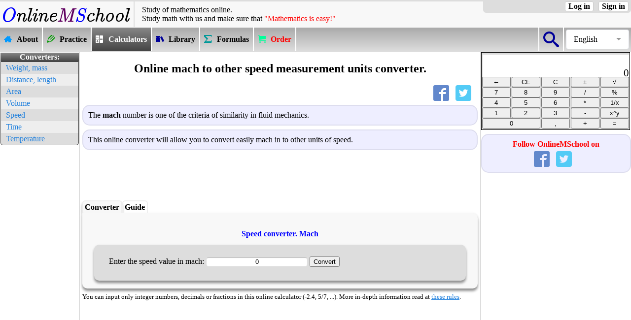

--- FILE ---
content_type: text/html; charset=UTF-8
request_url: https://onlinemschool.com/math/assistance/converter/velocity/mach/
body_size: 6342
content:
<!DOCTYPE html>
<html lang="en" ng-app='pdfmake'>
<head>
<meta charset="utf-8"/>
<script async src="//pagead2.googlesyndication.com/pagead/js/adsbygoogle.js"></script><script>(adsbygoogle = window.adsbygoogle || []).push({google_ad_client: "ca-pub-2666212829025044",enable_page_level_ads: true,overlays: {bottom: true}});</script><meta name="viewport" content="width=device-width"/>
<title>Online mach to other speed measurement units converter.</title>
<meta name="description" content="Instant conversion of speed units from mach to metric, British, American, Nautical and other units of speed."/>
<meta property="og:url" content="//onlinemschool.com/math/assistance/converter/velocity/mach/" />
<meta property="og:type" content="website"/>
<meta property="og:title" content="Online mach to other speed measurement units converter."/>
<meta property="og:image" content="//onlinemschool.com/skins/OMSLogo-380.png"/>
<meta property="og:description" content="Instant conversion of speed units from mach to metric, British, American, Nautical and other units of speed."/>
<meta content="1200" property="og:image:width">
<meta content="675" property="og:image:height">
<meta property="fb:admins" content="685594144"/>
<meta property="fb:app_id" content="367238659972366"/>
<script>document.createElement('footer');document.createElement('article');document.createElement('section');document.createElement('header');document.createElement('nav');</script>
<link rel="stylesheet" href="//onlinemschool.com/skins/default/style_106.css" type="text/css"/>
<script defer src="//onlinemschool.com/script/jquery-3.5.0.min.js"></script>
<link rel="alternate" hreflang="en" href="https://onlinemschool.com/math/assistance/converter/velocity/mach/" /><link rel="alternate" hreflang="ru" href="https://ru.onlinemschool.com/math/assistance/converter/velocity/mach/" /><link rel="alternate" hreflang="uk-ua" href="https://ua.onlinemschool.com/math/assistance/converter/velocity/mach/" /><link rel="canonical" href="https://onlinemschool.com/math/assistance/converter/velocity/mach/" /><script>
var css_v='104';
var oms_solution_to_tex=false;
var languag="en";
var RResh="Solution:";
var oms_s_name ="onlinemschool.com";
var oms_usr_id ="0";
var oms_payment_url = "onlinemschool.com/modules/payment/";
var oms_paymant1 = '';//' ';
var oms_paymant2 = ' ';
var oms_paymant3 = '<p style="color:red;display:block!important;"><b style="display:inline!important;">You are block adse on this site</b></p><p style="color:red;display:block!important;"><span class=oms_formula style="display:inline!important;">Onlinemschool</span> :(</p><p style="color:blue;display:block!important;">Please turn off AdBlock, or wait:</p>';
var oms_paymant4 = '<p style="color:red;display:block!important;"><b style="display:inline!important;">You are block adse on this site</b></p><p style="color:red;display:block!important;"><span class=oms_formula style="display:inline!important;">Onlinemschool</span> :(</p><p style="color:blue;display:block!important;">Please turn off AdBlock, or wait:</p>';
var oms_calc_error1 = '<font color=ff0000>Error! Can not divide by zero!</font>';
var oms_calc_error2 = '<font color=ff0000>Error! Invalid operation!</font>';
var oms_url="//onlinemschool.com/math/assistance/converter/velocity/mach/";
var oms_1='';
var oms_2='1';
var oms_3;
var oms_reg8="oms_reg8";
var to_comment="To comments ↓";
var to_calc="To calculator ↑";
var oms_m=false;
var oms_var_colvo=0;
var oms_focus_evant=false;
var oms_ads_id="oms_8rwn4zkvy4";
var oms_n_c_a=2;
var oms_prm_type=1;
var oms_protocol='https';
var oms_mobile=false;
</script>
<script defer src="//onlinemschool.com/script/oms_else_p_2.002_.js"></script>
<script async src="//onlinemschool.com/script/reg-1.020.js"></script>
<script async src="//onlinemschool.com/script/oms_calc.js"></script>

<script async type="text/javascript" src="//onlinemschool.com/script/fr-1.051.js"></script>
<script async type="text/javascript" src="//onlinemschool.com/script/aconverter-1.017.js"></script><link type="image/x-icon" href="//onlinemschool.com/favicon.ico" rel="shortcut icon"/>
</head>
<body id=oms_body1>
<div id="fb-root"></div>
<header>
<div class=oms_head>
<div class=oms_header><a class=oms_a_image href="//onlinemschool.com" title="OnlineMSchool"><img src="//onlinemschool.com/skins/logo2.png" alt="OnlineMSchool"></a></div>
<div class=oms_header id=oms_header style="vertical-align: middle;"><div class=hh1>Study of mathematics online.</div><div class=hh2>Study&nbsp;math&nbsp;with&nbsp;us&nbsp;and&nbsp;make&nbsp;sure&nbsp;that&nbsp;<span style="color:#FF0000;">"Mathematics&nbsp;is&nbsp;easy!"</span></div></div>
<div class=oms_header><div class="oms_auth_group">
<a class=oms_auth_btn id=oms_auth_reg onclick=oms_message.sing_in_form()>Sign in</a>
<a class=oms_auth_btn id=oms_auth_login onclick=oms_message.log_in_form()>Log in</a>
<span id=oms_usr_login></span>
<a class="oms_auth_btn_none" id=oms_auth_exit onclick=oms_exit_user()>Log out</a>
</div></div>
</div>
<nav class=oms_nav_top><div style="float:right;"><div class=oms_vmenu><div class=oms_vmenu_cell style="width:1em;border-right: 2px solid #ffffff;border-left: 2px solid #ffffff;" onclick="go('onlinemschool.com/search/')"><div class=oms_btn_grp style="width:2em;"><div class=oms_btn_ico><div class="icon-omssearch"></div></div></div></div><div class="oms_select_lengvige"><div class="oms_select_lengvige-control">English</div><ul><li><a href="http://de.onlinemschool.com">Deutsch</a></li><li><a href="https://onlinemschool.com/math/assistance/converter/velocity/mach/">English</a></li><li><a href="https://es.onlinemschool.com">Español</a></li><li><a href="https://fr.onlinemschool.com">Français</a></li><li><a href="https://ru.onlinemschool.com/math/assistance/converter/velocity/mach/">Русский</a></li><li><a href="https://ua.onlinemschool.com/math/assistance/converter/velocity/mach/">Українська</a></li><li><a href=""></a></li></ul></div></div></div><div class=oms_vmenu><div class=oms_vmenu_cell onclick="go('onlinemschool.com')"><a href="//onlinemschool.com"><div class=oms_btn_grp><div class=oms_btn_ico><div class="icon-omshome3"></div></div><div class=oms-nav-t>About</div></div></a></div><div class=oms_vmenu_cell onclick="go('onlinemschool.com/math/practice/')"><a href="//onlinemschool.com/math/practice/"><div class=oms_btn_grp><div class=oms_btn_ico><div class="icon-omspencil2"></div></div><div class=oms-nav-t>Practice</div></div></a></div><div class=oms_vmenu_cell_invers onclick="go('onlinemschool.com/math/assistance/')"><a href="//onlinemschool.com/math/assistance/"><div class=oms_btn_grp><div class=oms_btn_ico><div class="icon-omscalculator"></div></div><div class=oms-nav-t>Calculators</div></div></a></div><div class=oms_vmenu_cell onclick="go('onlinemschool.com/math/library/')"><a href="//onlinemschool.com/math/library/"><div class=oms_btn_grp><div class=oms_btn_ico><div class="icon-omsbooks"></div></div><div class=oms-nav-t>Library</div></div></a></div><div class=oms_vmenu_cell onclick="go('onlinemschool.com/math/formula/')"><a href="//onlinemschool.com/math/formula/"><div class=oms_btn_grp><div class=oms_btn_ico><div class="icon-omssigma"></div></div><div class=oms-nav-t>Formulas</div></div></a></div><div class=oms_vmenu_cell onclick=" oms_zz_en('menu')"><a><div class=oms_btn_grp><div class=oms_btn_ico><div class="icon-omscart"></div></div><div class=oms-nav-t style="color:red;">Order</div></div></a></div></div></a></div></div></nav>
</header>
<div style="display:table;width:100%;">
<div id=oms_lf1t_block>
<div style="width:160px; height:1px;"></div>
<div id=oms_lf1t>
<nav class=oms_converters><div class="oms_converters_header">Converters:</div>
	<div class="oms_converters_body">
	<ul class=oms_converters_nav>
	<li><a href="//onlinemschool.com/math/assistance/converter/mass/">Weight, mass</a></li>
	<li><a href="//onlinemschool.com/math/assistance/converter/length/">Distance, length</a></li>
	<li><a href="//onlinemschool.com/math/assistance/converter/area/">Area</a></li>
	<li><a href="//onlinemschool.com/math/assistance/converter/volume/">Volume</a></li>
	<li><a href="//onlinemschool.com/math/assistance/converter/velocity/">Speed</a></li>
	<li><a href="//onlinemschool.com/math/assistance/converter/time/">Time</a></li><li><a href="//onlinemschool.com/math/assistance/converter/temperature/">Temperature</a></li></ul></div></nav><div id=oms_8rwn4zkvy4_1 style="margin-bottom: 20px;"><ins class="adsbygoogle" style="display:inline-block; width:160px; height:600px" data-ad-client="ca-pub-2666212829025044" data-ad-slot="4229789185"></ins><script>(adsbygoogle = window.adsbygoogle || []).push({});</script></div></div></div>
<article id=oms_center_block>
<h1>Online mach to other speed measurement units converter.</h1><div class=share_block><div><div class=share_buttons id=oms_share><a rel=nofollow href="https://www.facebook.com/sharer/sharer.php?u=//onlinemschool.com/math/assistance/converter/velocity/mach/" title="Share in Facebook" onclick="window.open(this.href, 'Share in Facebook', 'width=640,height=436,toolbar=0,status=0'); return false"><span class="icon-omsfacebook"></span></a><a rel=nofollow href="https://twitter.com/intent/tweet?hashtags=onlinemschool&url=//onlinemschool.com/math/assistance/converter/velocity/mach/&text=Online+mach+to+other+speed+measurement+units+converter." title="Share in Twitter" target="_blank"><span class="icon-omstwitter"></span></a></div></div></div><p class=oms_definition>The <b>mach</b> number is one of the criteria of similarity in fluid mechanics.</p>
<p class=oms_definition>This online converter will allow you to convert easily mach in to other units of speed.</p><div id=oms_8rwn4zkvy4_2 style="text-align:center;"><ins class="adsbygoogle" style="display:inline-block; width:728px; height:90px" data-ad-client="ca-pub-2666212829025044" data-ad-slot="2138946379"></ins><script>(adsbygoogle = window.adsbygoogle || []).push({});</script></div>
<script>function oms_convert_this(){oms_speed(0,'oms_mach','oms_this_speed');}</script>
<nav id=oms_calculator>
<div class=cselect id=cselect_1 onclick="oms_change_blok('oms_blok','cselect_',1,2);">Converter</div>
<div id=cselect_2 onclick="oms_change_blok('oms_blok','cselect_',2,2);">Guide</div></nav><section class=lib id=oms_blok1>
	<h2 class=art>Speed converter. Mach</h2>
	<div class=calc>
		Enter the speed value in mach:
		<INPUT id=oms_this_speed class=oms_input_long value=0 onblur=oms_convert_this() onchange=oms_convert_this() onkeyup=oms_convert_this() >
		<INPUT onclick="oms_convert_this();oms_scrollToElement('oms_solution_block')" align=right type=button value="Convert" >
</div></section>
<section class=lib id=oms_blok2 style="display: none;"><h2>To convert mach unit to other units:</h2>
<ol>
<li>Type the speed value in mach</li>
<li>Touch "Convert"</li>
<li>Done! Here is the speed value in other units.</li>
</ol><br>
</section>
<p class=smoltext>You can input only integer numbers, decimals or fractions in this online calculator (-2.4, 5/7, ...). More in-depth information read at <a href="http://onlinemschool.com/math/help/">these rules</a>.</p><div id=oms_solution_block><div id=oms_8rwn4zkvy4_3 style="text-align:center;margin-top:1em;"><ins class="adsbygoogle" style="display:inline-block; width:728px; height:90px" data-ad-client="ca-pub-2666212829025044" data-ad-slot="7771493750"></ins><script>(adsbygoogle = window.adsbygoogle || []).push({});</script></div><div id=oms_res_header></div><div id=oms_res_body><div>
<div style="float: left;width:49% "><div class=oms_definition><span class=oms_definition0>Metric:</span>
<div style="display: table; width:1.3em; height:1.3em; float:right;"><div style="width:100%; display:table-cell; vertical-align:middle; border:1px solid #bfbfbf; background:#bfbfbf; border-radius:3px; text-align:center; cursor:pointer;" onclick="oms_open_close(this,'oms_close_3')" onkeyup="oms_open_close(this,'oms_close_3')">─</div></div>
<div id=oms_close_3><p></p><table class=oms_doted_row><tr><td style="width:50%"><a href="../kmhour/">kilometer per hour (km/h)</a></td><td><div id=oms_kmhour title="mach to kilometer per hour">0</div></td></tr><tr><td style="width:50%"><a href="../kmmin/">kilometer per minute</a></td><td><div id=oms_kmmin title="mach to kilometer per minute">0</div></td></tr><tr><td style="width:50%"><a href="../kmsek/">kilometer per second (km/s)</a></td><td><div id=oms_kmsek title="mach to kilometer per second">0</div></td></tr><tr><td style="width:50%"><a href="../metermin/">meter per minute</a></td><td><div id=oms_metermin title="mach to meter per minute">0</div></td></tr><tr><td style="width:50%"><a href="../metersec/">meter per second (m/s)</a></td><td><div id=oms_metersec title="mach to meter per second">0</div></td></tr><tr><td style="width:50%"><a href="../cmmin/">centimeter per minute</a></td><td><div id=oms_cmmin title="mach to centimeter per minute">0</div></td></tr><tr><td style="width:50%"><a href="../cmsec/">centimeter per second</a></td><td><div id=oms_cmsec title="mach to centimeter per second">0</div></td></tr><tr><td style="width:50%"><a href="../mmmin/">millimeter per minute</a></td><td><div id=oms_mmmin title="mach to millimeter per minute">0</div></td></tr><tr><td style="width:50%"><a href="../mmsec/">millimeter per second</a></td><td><div id=oms_mmsec title="mach to millimeter per second">0</div></td></tr></table></div></div><div class=oms_definition><span class=oms_definition0>Nautical:</span>
<div style="display: table; width:1.3em; height:1.3em; float:right;"><div style="width:100%; display:table-cell; vertical-align:middle; border:1px solid #bfbfbf; background:#bfbfbf; border-radius:3px; text-align:center; cursor:pointer;" onclick="oms_open_close(this,'oms_close_4')" onkeyup="oms_open_close(this,'oms_close_4')">─</div></div>
<div id=oms_close_4><p></p><table class=oms_doted_row><tr><td style="width:50%"><a href="../uzel/">knot</a></td><td><div id=oms_uzel title="mach to knot">0</div></td></tr><tr><td style="width:50%"><a href="../mormile/">sea mile per hour</a></td><td><div id=oms_mormile title="mach to sea mile per hour">0</div></td></tr></table></div></div><div class=oms_definition><span class=oms_definition0>Other units:</span>
<div style="display: table; width:1.3em; height:1.3em; float:right;"><div style="width:100%; display:table-cell; vertical-align:middle; border:1px solid #bfbfbf; background:#bfbfbf; border-radius:3px; text-align:center; cursor:pointer;" onclick="oms_open_close(this,'oms_close_5')" onkeyup="oms_open_close(this,'oms_close_5')">─</div></div>
<div id=oms_close_5><p></p><table class=oms_doted_row><tr style="display:none;"><td style="width:50%"></td><td><div id=oms_mach title="mach to mach">0</div></td></tr><tr style="display:none;"><td></td><td></td></tr><tr><td style="width:50%"><a href="../vozduh/">speed of sound in gas (mach)</a></td><td><div id=oms_vozduh title="mach to speed of sound in gas">0</div></td></tr><tr><td style="width:50%"><a href="../vakuum/">speed of light in vacuum</a></td><td><div id=oms_vakuum title="mach to speed of light in vacuum">0</div></td></tr></table></div></div></div>
<div style="float: right;width:49%"><div class=oms_definition><span class=oms_definition0>British /American:</span>
<div style="display: table; width:1.3em; height:1.3em; float:right;"><div style="width:100%; display:table-cell; vertical-align:middle; border:1px solid #bfbfbf; background:#bfbfbf; border-radius:3px; text-align:center; cursor:pointer;" onclick="oms_open_close(this,'oms_close_2')" onkeyup="oms_open_close(this,'oms_close_2')">─</div></div>
<div id=oms_close_2><p>The British system of measures used in the UK, US and other countries.</p><table class=oms_doted_row><tr><td style="width:50%"><a href="../milehour/">mile per hour (mph)</a></td><td><div id=oms_milehour title="mach to mile per hour (mph)">0</div></td></tr><tr><td style="width:50%"><a href="../milesecond/">mile per second</a></td><td><div id=oms_milesecond title="mach to mile per second">0</div></td></tr><tr><td style="width:50%"><a href="../futminute/">foot per minute</a></td><td><div id=oms_futminute title="mach to foot per minute">0</div></td></tr><tr><td style="width:50%"><a href="../futsecond/">foot per second</a></td><td><div id=oms_futsecond title="mach to foot per second">0</div></td></tr><tr><td style="width:50%"><a href="../insecond/">inch per second</a></td><td><div id=oms_insecond title="mach to inch per second">0</div></td></tr></table></div></div><div class=oms_definition><span class=oms_definition0>Sports unit:</span>
<div style="display: table; width:1.3em; height:1.3em; float:right;"><div style="width:100%; display:table-cell; vertical-align:middle; border:1px solid #bfbfbf; background:#bfbfbf; border-radius:3px; text-align:center; cursor:pointer;" onclick="oms_open_close(this,'oms_close_1')" onkeyup="oms_open_close(this,'oms_close_1')">─</div></div>
<div id=oms_close_1><p><b>Sporting units</b> is units used during training in sports.</p><table class=oms_doted_row><tr><td style="width:50%"><a href="../minkm/">minute per kilometer</a></td><td><div id=oms_minkm title="mach to minute per kilometer">0</div></td></tr><tr><td style="width:50%"><a href="../seckm/">second per kilometer</a></td><td><div id=oms_seckm title="mach to second per kilometer">0</div></td></tr><tr><td style="width:50%"><a href="../seksto/">second per 100 metres</a></td><td><div id=oms_seksto title="mach to second per 100 metres">0</div></td></tr><tr><td style="width:50%"><a href="../minmile/">minute per mile</a></td><td><div id=oms_minmile title="mach to minute per mile">0</div></td></tr><tr><td style="width:50%"><a href="../sekmile/">second per mile</a></td><td><div id=oms_sekmile title="mach to second per mile">0</div></td></tr><tr><td style="width:50%"><a href="../sekyard/">second per 100 yards</a></td><td><div id=oms_sekyard title="mach to second per 100 yards">0</div></td></tr></table></div></div></div></div></div><div id=oms_res_futer></div></div><div class="link_blok"><a href="//onlinemschool.com/math/assistance/converter/"><span class="icon-omscalculator1"></span>&nbsp;&nbsp;Try the online unit converter:</a><a href="//onlinemschool.com/math/assistance/converter/mass/">Mass and Weight Conversion</a><a href="//onlinemschool.com/math/assistance/converter/length/">Length and Distance Conversion</a><a href="//onlinemschool.com/math/assistance/converter/area/">Area Conversion</a><a href="//onlinemschool.com/math/assistance/converter/volume/">Volume Conversion</a><a href="//onlinemschool.com/math/assistance/converter/time/">Time Conversion</a><a href="//onlinemschool.com/math/assistance/converter/velocity/">Speed Conversion</a><a href="//onlinemschool.com/math/assistance/converter/temperature/">Temperature Conversion</a><a href="//onlinemschool.com/math/assistance/">Show all online calculators</a><p style="clear:both;border-bottom-left-radius: 15px;border-bottom-right-radius: 15px;border-bottom: 0;"></p></div><p class=oms_definition id=oms_comments><i>Add the comment</i></p><div class=like_blok><div class="fb-comments" data-href="http://onlinemschool.com/math/assistance/converter/velocity/mach/" data-numposts="5" data-colorscheme="light" data-width="100%"></div></div></article>
<div id=oms_rgh1t_block><div id=oms_rgh1t>

<div class="oms_calc_group"><span class=oms_close2 onclick=oms_close_calc()></span> 
<table class=oms_calc>
<tbody><tr>
<td colspan=5>
<div class=oms_calc1>
<div id=oms_calc_res0></div>
<div id=oms_calc_res>0</div>
</div>
</td>
</tr><tr>
<td><input class="OMS_calc_btn" type="Button" value="←" onclick="oms_calc_clr_one()"></td>
<td><input class="OMS_calc_btn" type="Button" value="CE" onclick="oms_calc_clr()"></td>
<td><input class="OMS_calc_btn" type="Button" value="C" onclick="oms_calc_clr_all()"></td>
<td><input class="OMS_calc_btn" type="Button" value="±" onclick="oms_calc_pl_min()"></td>
<td><input class="OMS_calc_btn" type="Button" value="√" onclick="oms_calc_sqrt()"></td>
</tr>
<tr>
<td><input class="OMS_calc_btn" type="Button" value="7" onclick="oms_calc_btn(7)"></td>
<td><input class="OMS_calc_btn" type="Button" value="8" onclick="oms_calc_btn(8)"></td>
<td><input class="OMS_calc_btn" type="Button" value="9" onclick="oms_calc_btn(9)"></td>
<td><input class="OMS_calc_btn" type="Button" value="/" onclick="oms_calc_function('/')"></td>
<td><input class="OMS_calc_btn" type="Button" value="%" onclick="oms_calc_percent('%')"></td>
</tr>
<tr>
<td><input class="OMS_calc_btn" type="Button" value="4" onclick="oms_calc_btn(4)"></td>
<td><input class="OMS_calc_btn" type="Button" value="5" onclick="oms_calc_btn(5)"></td>
<td><input class="OMS_calc_btn" type="Button" value="6" onclick="oms_calc_btn(6)"></td>
<td><input class="OMS_calc_btn" type="Button" value="*" onclick="oms_calc_function('*')"></td>
<td><input class="OMS_calc_btn" type="Button" value="1/x" onclick="oms_calc_invers()"></td>
</tr>
<tr>
<td><input class="OMS_calc_btn" type="Button" value="1" onclick="oms_calc_btn(1)"></td>
<td><input class="OMS_calc_btn" type="Button" value="2" onclick="oms_calc_btn(2)"></td>
<td><input class="OMS_calc_btn" type="Button" value="3" onclick="oms_calc_btn(3)"></td>
<td><input class="OMS_calc_btn" type="Button" value="-" onclick="oms_calc_function('-')"></td>
<td><input class="OMS_calc_btn" type="Button" value="x^y" onclick="oms_calc_function('^')"></td>
</tr>
<tr>
<td colspan=2><input class="OMS_calc_btn" type="Button" value="0" onclick="oms_calc_btn(0)"></td>
<td><input class="OMS_calc_btn" type="Button" value="," onclick="oms_calc_btn(',')"></td>
<td><input class="OMS_calc_btn" type="Button" value="+" onclick="oms_calc_function('+')"></td>
<td><input class="OMS_calc_btn" type="Button" value="=" onclick="oms_calc_res()"></td>
</tr>
</tbody></table>
</div><div class=oms_social_group><div class=oms_social_header>Follow OnlineMSchool on</div><div class=social_buttons><a href="https://www.facebook.com/onlinemschool" rel=nofollow target=_blank title="OnlineMSchool on Facebook"><span class="icon-omsfacebook"></span></a><a href="https://twitter.com/onlinemschool_" rel=nofollow target=_blank title="OnlineMSchool on Twitter"><span class="icon-omstwitter"></span></a></div></div><div id=oms_8rwn4zkvy4_4 style="text-align:center;"><ins class="adsbygoogle" style="display:block;" data-ad-client="ca-pub-2666212829025044" data-ad-slot="9483631010" data-ad-format="auto"></ins><script>(adsbygoogle = window.adsbygoogle || []).push({});</script></div><div id="wrapfabtest"><div class="adBanner"></div></div>
</div>
</div>
</div>
<footer id=msend>
<div>&copy; 2011-2026 <b>Dovzhyk Mykhailo</b><br><p><b>Welcome to OnlineMSchool</b>. This web site owner is mathematician Dovzhyk Mykhailo. I designed this web site and wrote all the mathematical theory, online exercises, formulas and calculators.</p>
<p>If you want to contact me, probably have some question write me email on <a href="mailto:support@onlinemschool.com">support@onlinemschool.com</a></p></div>
<div><b>SERVICES</b><br><br>&nbsp;&nbsp;<a href="//onlinemschool.com/math/assistance/">Online calculators</a><br>&nbsp;&nbsp;<a href="//onlinemschool.com/math/practice/">Online exercises</a><br>&nbsp;&nbsp;<a href="//onlinemschool.com/math/library/">Library</a><br>&nbsp;&nbsp;<a href="//onlinemschool.com/math/formula/">Formulas</a><br>&nbsp;&nbsp;<a href="//percentcalc.com/">Percentage Calculator</a><br></div>
<div><b>OnlineMSchool</b><br><br>&nbsp;&nbsp;<a href="//onlinemschool.com/modules/feedback/">Feedback</a><br>&nbsp;&nbsp;<a href="mailto:support@onlinemschool.com">support@onlinemschool.com</a><br></div>
</footer>
<ins></ins>
<script async src="//onlinemschool.com/script/ads.js"></script>
<script async src="//onlinemschool.com/script/advertisment.js"></script>
<script async src="https://www.googletagmanager.com/gtag/js?id=G-CRTV9YJ071"></script>
		<script>window.dataLayer = window.dataLayer || [];
		function gtag(){dataLayer.push(arguments);}
		gtag("js", new Date());
		gtag("config", "G-CRTV9YJ071");
		</script><script>
window.onload=function(){
$(function() {
	$(".oms_select_lengvige-control").click(function(){
		var $menu_popup = $(this).next();
		$menu_popup.slideToggle(200, function(){
			$('.oms_select_lengvige ul').not($menu_popup).slideUp(200);
			if ($menu_popup.is(':hidden')) {
				$('body').removeClass('body_pointer');
			} else {
				$('body').addClass('body_pointer');
			}					
		});  
		return false;
	});			
 
	$(document).on('click', function(e){
		if (!$(e.target).closest('.oms_select_lengvige').length){
			$('body').removeClass('body_pointer');
			$('.oms_select_lengvige ul').slideUp(200);
		}
	});
});

var oms_ads_not_load=true;
var languag_fb='en_US';
switch(languag){
	case 'ru':languag_fb='ru_RU';break;
	case 'ua':languag_fb='uk_UA';break;
	case 'fr':languag_fb='fr_FR';break;
	case 'de':languag_fb='de_DE';break;
	case 'es':languag_fb='es_LA';break;
}
var comments_on = false;
$(window).scroll(function() {
	if(oms_ads_not_load){
		var hh=$("#oms_center_block").css("height");
		hh=hh.substr(0, hh.length-2);
		if(hh - $(window).scrollTop() - $(window).height() < 400 && oms_ads_not_load){
			oms_ads_not_load=false;
			function fb_show_comments(){
								if(comments_on == false) {
					comments_on = true;
					$.ajaxSetup({ cache: true });
					$.getScript("//connect.facebook.net/"+languag_fb+"/all.js", function(){
						FB.init({appId: '367238659972366',version: 'v2.9'});
						$('#loginbutton,#feedbutton').removeAttr('disabled');
						FB.XFBML.parse(document.getElementById('fb-comments-box'));
					});
					$("#fb-comments-box").toggleClass("hide");
					$(this).toggleClass("button--active");
				}			}			
			function vk_show_comments(){
								if(comments_on == false) {
					comments_on = true;
					$.ajaxSetup({ cache: true });
					$.getScript("//vk.com/js/api/openapi.js", function(){
//						alert (typeof (VK));
						if(typeof VK === "undefined"){comments_on = false;fb_show_comments();}
						else{
						if(languag=='ua'){VK.init({apiId: 2453836, onlyWidgets: true});}
						if(languag=='ru'){VK.init({apiId: 2332445, onlyWidgets: true});}
						VK.Widgets.Comments("vk_comments", {redesign: 1, limit: 5, attach: "graffiti,photo", mini :0});}
					});
				}			}
			if(languag=='ru'){vk_show_comments();}
			else{fb_show_comments();}
		}
	}
});

oms.srthhtrt();
if(!oms.ads_detected()){
//	oms.h1_after();
	oms_rtfddqw(3);
	$.ajax({url: "//onlinemschool.com/modules/ajax/vote1.php",success: function(data){}});
}
};
</script>
</body>
</html>

--- FILE ---
content_type: text/html; charset=utf-8
request_url: https://www.google.com/recaptcha/api2/aframe
body_size: 267
content:
<!DOCTYPE HTML><html><head><meta http-equiv="content-type" content="text/html; charset=UTF-8"></head><body><script nonce="8fpnFNWnVe8u-7igAKCXqQ">/** Anti-fraud and anti-abuse applications only. See google.com/recaptcha */ try{var clients={'sodar':'https://pagead2.googlesyndication.com/pagead/sodar?'};window.addEventListener("message",function(a){try{if(a.source===window.parent){var b=JSON.parse(a.data);var c=clients[b['id']];if(c){var d=document.createElement('img');d.src=c+b['params']+'&rc='+(localStorage.getItem("rc::a")?sessionStorage.getItem("rc::b"):"");window.document.body.appendChild(d);sessionStorage.setItem("rc::e",parseInt(sessionStorage.getItem("rc::e")||0)+1);localStorage.setItem("rc::h",'1768914682497');}}}catch(b){}});window.parent.postMessage("_grecaptcha_ready", "*");}catch(b){}</script></body></html>

--- FILE ---
content_type: application/javascript
request_url: https://onlinemschool.com/script/reg-1.020.js
body_size: 8303
content:
//Writed by Mykhailo Dovzhyk
var _0xa8c0=["\x74\x69\x74\x6C\x65","","\x62\x6F\x64\x79","\x65\x78\x69\x73\x74","\x73\x68\x6F\x77","\x63\x72\x65\x61\x74\x65","\x65\x78\x69\x74","\x6E\x65\x77\x5F\x70\x61\x73\x73\x5F\x66\x6F\x72\x6D","\x6C\x6F\x67\x5F\x69\x6E\x5F\x66\x6F\x72\x6D","\x63\x68\x61\x67\x65\x5F\x70\x61\x73\x73\x77\x6F\x72\x64\x5F\x66\x6F\x72\x6D","\x73\x69\x6E\x67\x5F\x69\x6E\x5F\x66\x6F\x72\x6D","\x69\x6E\x6E\x65\x72\x48\x54\x4D\x4C","\x6F\x6D\x73\x5F\x6D\x65\x73\x73\x61\x67\x65\x5F\x62\x6F\x64\x79","\x67\x65\x74\x45\x6C\x65\x6D\x65\x6E\x74\x42\x79\x49\x64","\x6F\x6D\x73\x5F\x6D\x65\x73\x73\x61\x67\x65\x5F\x74\x69\x74\x6C\x65","\x3C\x64\x69\x76\x20\x69\x64\x3D\x27\x6F\x76\x65\x72\x6C\x61\x79\x27\x20\x6F\x6E\x63\x6C\x69\x63\x6B\x3D\x6F\x6D\x73\x5F\x6D\x65\x73\x73\x61\x67\x65\x2E\x65\x78\x69\x74\x28\x29\x3E\x3C\x2F\x64\x69\x76\x3E","\x61\x70\x70\x65\x6E\x64","\x61\x6C\x70\x68\x61\x28\x6F\x70\x61\x63\x69\x74\x79\x3D\x38\x30\x29","\x63\x73\x73","\x23\x6F\x76\x65\x72\x6C\x61\x79","\x66\x61\x64\x65\x49\x6E","\x2E\x6F\x6D\x73\x5F\x6D\x73\x67","\x6F\x6D\x73\x5F\x6D\x65\x73\x73\x61\x67\x65","\x3C\x64\x69\x76\x20\x63\x6C\x61\x73\x73\x3D\x6F\x6D\x73\x5F\x6D\x73\x67\x20\x69\x64\x3D\x6F\x6D\x73\x5F\x6D\x65\x73\x73\x61\x67\x65\x3E\x3C\x64\x69\x76\x20\x63\x6C\x61\x73\x73\x3D\x6F\x6D\x73\x5F\x6D\x73\x67\x5F\x68\x65\x61\x64\x65\x72\x3E\x3C\x64\x69\x76\x20\x63\x6C\x61\x73\x73\x3D\x6F\x6D\x73\x5F\x6D\x73\x67\x5F\x63\x6C\x6F\x73\x65\x3E\x3C\x64\x69\x76\x20\x63\x6C\x61\x73\x73\x3D\x6F\x6D\x73\x5F\x6D\x73\x67\x5F\x63\x6C\x6F\x73\x65\x5F\x62\x74\x6E\x20\x6F\x6E\x63\x6C\x69\x63\x6B\x3D\x6F\x6D\x73\x5F\x6D\x65\x73\x73\x61\x67\x65\x2E\x65\x78\x69\x74\x28\x29\x20\x74\x69\x74\x6C\x65\x3D\x27\x43\x6C\x6F\x73\x65\x27\x3E\u2716\x3C\x2F\x64\x69\x76\x3E\x3C\x2F\x64\x69\x76\x3E\x3C\x70\x20\x63\x6C\x61\x73\x73\x3D\x6F\x6D\x73\x5F\x6D\x65\x73\x73\x61\x67\x65\x5F\x74\x69\x74\x6C\x65\x20\x69\x64\x3D\x6F\x6D\x73\x5F\x6D\x65\x73\x73\x61\x67\x65\x5F\x74\x69\x74\x6C\x65\x3E\x3C\x2F\x70\x3E\x3C\x2F\x64\x69\x76\x3E\x3C\x64\x69\x76\x20\x63\x6C\x61\x73\x73\x3D\x6F\x6D\x73\x5F\x6D\x73\x67\x5F\x62\x6F\x64\x79\x20\x69\x64\x3D\x6F\x6D\x73\x5F\x6D\x65\x73\x73\x61\x67\x65\x5F\x62\x6F\x64\x79\x3E\x3C\x2F\x64\x69\x76\x3E\x3C\x2F\x64\x69\x76\x3E","\x66\x61\x64\x65\x4F\x75\x74","\x72\x65\x6D\x6F\x76\x65","\x74","\x3C\x70\x3E","\x3C\x2F\x70\x3E\x3C\x69\x6E\x70\x75\x74\x20\x74\x79\x70\x65\x3D\x22\x74\x65\x78\x74\x22\x20\x69\x64\x3D\x22\x6F\x6D\x73\x5F\x6E\x65\x77\x5F\x70\x61\x73\x73\x5F\x69\x6E\x70\x75\x74\x22\x20\x70\x6C\x61\x63\x65\x68\x6F\x6C\x64\x65\x72\x3D\x22\x45\x2D\x6D\x61\x69\x6C\x22\x20\x6F\x6E\x6B\x65\x79\x70\x72\x65\x73\x73\x3D\x22\x69\x66\x28\x65\x76\x65\x6E\x74\x2E\x6B\x65\x79\x43\x6F\x64\x65\x3D\x3D\x31\x33\x29\x20\x6F\x6D\x73\x5F\x6E\x65\x77\x5F\x70\x61\x73\x73\x28\x29\x3B\x22\x2F\x3E\x3C\x62\x72\x3E\x3C\x64\x69\x76\x20\x69\x64\x3D\x6F\x6D\x73\x5F\x6D\x73\x67\x5F\x72\x65\x73\x3E\x3C\x2F\x64\x69\x76\x3E\x3C\x69\x6E\x70\x75\x74\x20\x74\x79\x70\x65\x3D\x22\x73\x75\x62\x6D\x69\x74\x22\x20\x76\x61\x6C\x75\x65\x3D\x22","\x22\x20\x6F\x6E\x63\x6C\x69\x63\x6B\x3D\x22\x6F\x6D\x73\x5F\x6E\x65\x77\x5F\x70\x61\x73\x73\x28\x29\x22\x3E","\x3C\x69\x6E\x70\x75\x74\x20\x74\x79\x70\x65\x3D\x22\x70\x61\x73\x73\x77\x6F\x72\x64\x22\x20\x69\x64\x3D\x22\x6F\x6D\x73\x5F\x6F\x6C\x64\x5F\x70\x61\x73\x73\x77\x6F\x72\x64\x22\x20\x70\x6C\x61\x63\x65\x68\x6F\x6C\x64\x65\x72\x3D\x22","\x22\x20\x6F\x6E\x6B\x65\x79\x70\x72\x65\x73\x73\x3D\x22\x69\x66\x28\x65\x76\x65\x6E\x74\x2E\x6B\x65\x79\x43\x6F\x64\x65\x3D\x3D\x31\x33\x29\x20\x6F\x6D\x73\x5F\x63\x68\x61\x67\x65\x5F\x70\x61\x73\x73\x77\x6F\x72\x64\x28\x29\x3B\x22\x2F\x3E\x3C\x62\x72\x3E\x3C\x69\x6E\x70\x75\x74\x20\x74\x79\x70\x65\x3D\x22\x70\x61\x73\x73\x77\x6F\x72\x64\x22\x20\x69\x64\x3D\x22\x6F\x6D\x73\x5F\x6E\x65\x77\x5F\x70\x61\x73\x73\x77\x6F\x72\x64\x22\x20\x70\x6C\x61\x63\x65\x68\x6F\x6C\x64\x65\x72\x3D\x22","\x22\x20\x6F\x6E\x6B\x65\x79\x70\x72\x65\x73\x73\x3D\x22\x69\x66\x28\x65\x76\x65\x6E\x74\x2E\x6B\x65\x79\x43\x6F\x64\x65\x3D\x3D\x31\x33\x29\x20\x6F\x6D\x73\x5F\x63\x68\x61\x67\x65\x5F\x70\x61\x73\x73\x77\x6F\x72\x64\x28\x29\x3B\x22\x2F\x3E\x3C\x64\x69\x76\x20\x69\x64\x3D\x6F\x6D\x73\x5F\x6D\x73\x67\x5F\x72\x65\x73\x3E\x3C\x2F\x64\x69\x76\x3E\x3C\x69\x6E\x70\x75\x74\x20\x74\x79\x70\x65\x3D\x22\x73\x75\x62\x6D\x69\x74\x22\x20\x76\x61\x6C\x75\x65\x3D\x22","\x22\x20\x6F\x6E\x63\x6C\x69\x63\x6B\x3D\x22\x6F\x6D\x73\x5F\x63\x68\x61\x67\x65\x5F\x70\x61\x73\x73\x77\x6F\x72\x64\x28\x29\x22\x3E","\x3C\x64\x69\x76\x20\x63\x6C\x61\x73\x73\x3D\x6F\x6D\x73\x5F\x6D\x73\x67\x5F\x62\x6F\x64\x79\x5F\x74\x6F\x70\x3E\x3C\x69\x6E\x70\x75\x74\x20\x74\x79\x70\x65\x3D\x22\x74\x65\x78\x74\x22\x20\x69\x64\x3D\x22\x6F\x6D\x73\x5F\x73\x69\x6E\x67\x5F\x69\x6E\x5F\x6C\x6F\x67\x69\x6E\x22\x20\x70\x6C\x61\x63\x65\x68\x6F\x6C\x64\x65\x72\x3D\x22","\x22\x20\x6F\x6E\x6B\x65\x79\x70\x72\x65\x73\x73\x3D\x22\x69\x66\x28\x65\x76\x65\x6E\x74\x2E\x6B\x65\x79\x43\x6F\x64\x65\x3D\x3D\x31\x33\x29\x20\x6F\x6D\x73\x5F\x61\x75\x74\x68\x28\x29\x3B\x22\x2F\x3E\x3C\x62\x72\x3E\x3C\x69\x6E\x70\x75\x74\x20\x74\x79\x70\x65\x3D\x22\x70\x61\x73\x73\x77\x6F\x72\x64\x22\x20\x69\x64\x3D\x22\x6F\x6D\x73\x5F\x73\x69\x6E\x67\x5F\x69\x6E\x5F\x70\x61\x73\x73\x77\x6F\x72\x64\x22\x20\x70\x6C\x61\x63\x65\x68\x6F\x6C\x64\x65\x72\x3D\x22","\x22\x20\x6F\x6E\x6B\x65\x79\x70\x72\x65\x73\x73\x3D\x22\x69\x66\x28\x65\x76\x65\x6E\x74\x2E\x6B\x65\x79\x43\x6F\x64\x65\x3D\x3D\x31\x33\x29\x20\x6F\x6D\x73\x5F\x61\x75\x74\x68\x28\x29\x3B\x22\x2F\x3E\x3C\x64\x69\x76\x20\x69\x64\x3D\x6F\x6D\x73\x5F\x6D\x73\x67\x5F\x72\x65\x73\x3E\x3C\x2F\x64\x69\x76\x3E\x3C\x69\x6E\x70\x75\x74\x20\x74\x79\x70\x65\x3D\x22\x73\x75\x62\x6D\x69\x74\x22\x20\x76\x61\x6C\x75\x65\x3D\x22","\x22\x20\x6F\x6E\x63\x6C\x69\x63\x6B\x3D\x22\x6F\x6D\x73\x5F\x61\x75\x74\x68\x28\x29\x22\x3E\x3C\x64\x69\x76\x20\x63\x6C\x61\x73\x73\x3D\x6F\x6D\x73\x5F\x6C\x6F\x67\x69\x6E\x5F\x66\x6F\x67\x6F\x74\x20\x6F\x6E\x43\x6C\x69\x63\x6B\x3D\x6F\x6D\x73\x5F\x6D\x65\x73\x73\x61\x67\x65\x2E\x6E\x65\x77\x5F\x70\x61\x73\x73\x5F\x66\x6F\x72\x6D\x28\x29\x3E","\x3C\x2F\x64\x69\x76\x3E\x3C\x64\x69\x76\x20\x63\x6C\x61\x73\x73\x3D\x22\x6F\x6D\x73\x5F\x6F\x72\x22\x20\x73\x74\x79\x6C\x65\x3D\x22\x22\x3E","\x3C\x2F\x64\x69\x76\x3E\x3C\x2F\x64\x69\x76\x3E\x3C\x64\x69\x76\x20\x63\x6C\x61\x73\x73\x3D\x6F\x6D\x73\x5F\x65\x6E\x64\x5F\x72\x65\x67\x3E","\x72\x75","\x75\x61","\x3C\x64\x69\x76\x20\x63\x6C\x61\x73\x73\x3D\x22\x6F\x6D\x73\x5F\x72\x65\x67\x5F\x62\x74\x6E\x5F\x63\x6F\x6E\x74\x61\x69\x6E\x65\x72\x22\x20\x6F\x6E\x43\x6C\x69\x63\x6B\x3D\x6F\x6D\x73\x5F\x72\x65\x64\x69\x72\x5F\x76\x6B\x28\x29\x3E\x3C\x64\x69\x76\x20\x63\x6C\x61\x73\x73\x3D\x22\x69\x63\x6F\x6E\x2D\x6F\x6D\x73\x76\x6B\x22\x20\x73\x74\x79\x6C\x65\x3D\x22\x64\x69\x73\x70\x6C\x61\x79\x3A\x74\x61\x62\x6C\x65\x2D\x63\x65\x6C\x6C\x3B\x22\x3E\x3C\x2F\x64\x69\x76\x3E\x3C\x64\x69\x76\x20\x63\x6C\x61\x73\x73\x3D\x22\x6F\x6D\x73\x2D\x76\x6B\x2D\x6C\x6F\x67\x69\x6E\x22\x3E","\x3C\x2F\x64\x69\x76\x3E\x3C\x2F\x64\x69\x76\x3E","\x3C\x64\x69\x76\x20\x63\x6C\x61\x73\x73\x3D\x22\x6F\x6D\x73\x5F\x72\x65\x67\x5F\x62\x74\x6E\x5F\x63\x6F\x6E\x74\x61\x69\x6E\x65\x72\x22\x20\x6F\x6E\x43\x6C\x69\x63\x6B\x3D\x6F\x6D\x73\x5F\x72\x65\x64\x69\x72\x5F\x66\x62\x28\x29\x3E\x3C\x64\x69\x76\x20\x63\x6C\x61\x73\x73\x3D\x22\x69\x63\x6F\x6E\x2D\x6F\x6D\x73\x66\x61\x63\x65\x62\x6F\x6F\x6B\x22\x20\x73\x74\x79\x6C\x65\x3D\x22\x64\x69\x73\x70\x6C\x61\x79\x3A\x74\x61\x62\x6C\x65\x2D\x63\x65\x6C\x6C\x3B\x22\x3E\x3C\x2F\x64\x69\x76\x3E\x3C\x64\x69\x76\x20\x63\x6C\x61\x73\x73\x3D\x22\x6F\x6D\x73\x2D\x66\x62\x2D\x6C\x6F\x67\x69\x6E\x22\x3E","\x3C\x2F\x64\x69\x76\x3E\x3C\x2F\x64\x69\x76\x3E\x3C\x2F\x61\x3E\x3C\x64\x69\x76\x20\x63\x6C\x61\x73\x73\x3D\x22\x6F\x6D\x73\x5F\x72\x65\x67\x5F\x62\x74\x6E\x5F\x63\x6F\x6E\x74\x61\x69\x6E\x65\x72\x22\x20\x6F\x6E\x43\x6C\x69\x63\x6B\x3D\x6F\x6D\x73\x5F\x72\x65\x64\x69\x72\x5F\x67\x6F\x6F\x67\x6C\x65\x28\x29\x3E\x3C\x64\x69\x76\x20\x63\x6C\x61\x73\x73\x3D\x22\x69\x63\x6F\x6E\x2D\x6F\x6D\x73\x67\x6F\x6F\x67\x6C\x65\x2D\x70\x6C\x75\x73\x22\x20\x73\x74\x79\x6C\x65\x3D\x22\x64\x69\x73\x70\x6C\x61\x79\x3A\x74\x61\x62\x6C\x65\x2D\x63\x65\x6C\x6C\x3B\x22\x3E\x3C\x2F\x64\x69\x76\x3E\x3C\x64\x69\x76\x20\x63\x6C\x61\x73\x73\x3D\x22\x6F\x6D\x73\x2D\x67\x2D\x6C\x6F\x67\x69\x6E\x22\x3E","\x3C\x2F\x64\x69\x76\x3E\x3C\x2F\x64\x69\x76\x3E\x3C\x2F\x64\x69\x76\x3E","\x3C\x64\x69\x76\x20\x63\x6C\x61\x73\x73\x3D\x6F\x6D\x73\x5F\x6D\x73\x67\x5F\x62\x6F\x64\x79\x5F\x74\x6F\x70\x3E\x3C\x69\x6E\x70\x75\x74\x20\x74\x79\x70\x65\x3D\x22\x74\x65\x78\x74\x22\x20\x6D\x61\x78\x4C\x65\x6E\x67\x74\x68\x3D\x31\x30\x30\x20\x69\x64\x3D\x6F\x6D\x73\x5F\x6E\x61\x6D\x65\x20\x70\x6C\x61\x63\x65\x68\x6F\x6C\x64\x65\x72\x3D\x22","\x22\x20\x6F\x6E\x62\x6C\x75\x72\x3D\x6F\x6D\x73\x5F\x63\x68\x5F\x66\x69\x6C\x64\x28","\x27\x6E\x61\x6D\x65\x27","\x29\x20\x6F\x6E\x66\x6F\x63\x75\x73\x3D\x6F\x6D\x73\x5F\x66\x6F\x63\x75\x73\x28","\x29\x3E\x3C\x69\x6E\x70\x75\x74\x20\x74\x79\x70\x65\x3D\x22\x74\x65\x78\x74\x22\x20\x69\x64\x3D\x6F\x6D\x73\x5F\x6D\x61\x69\x6C\x20\x70\x6C\x61\x63\x65\x68\x6F\x6C\x64\x65\x72\x3D\x22\x45\x2D\x6D\x61\x69\x6C\x22\x20\x6F\x6E\x62\x6C\x75\x72\x3D\x6F\x6D\x73\x5F\x63\x68\x5F\x66\x69\x6C\x64\x5F\x6D\x61\x69\x6C\x28\x29\x20\x6F\x6E\x66\x6F\x63\x75\x73\x3D\x6F\x6D\x73\x5F\x66\x6F\x63\x75\x73\x28\x22\x6D\x61\x69\x6C\x22\x29\x3E\x3C\x69\x6E\x70\x75\x74\x20\x6D\x61\x78\x4C\x65\x6E\x67\x74\x68\x3D\x33\x32\x20\x69\x64\x3D\x6F\x6D\x73\x5F\x70\x61\x73\x20\x70\x6C\x61\x63\x65\x68\x6F\x6C\x64\x65\x72\x3D\x22","\x22\x20\x74\x79\x70\x65\x3D\x22\x70\x61\x73\x73\x77\x6F\x72\x64\x22\x20\x6F\x6E\x62\x6C\x75\x72\x3D\x6F\x6D\x73\x5F\x63\x68\x5F\x66\x69\x6C\x64\x5F\x70\x61\x73\x28\x29\x20\x6F\x6E\x66\x6F\x63\x75\x73\x3D\x6F\x6D\x73\x5F\x66\x6F\x63\x75\x73\x28\x22\x70\x61\x73\x22\x29\x3E\x3C\x64\x69\x76\x20\x69\x64\x3D\x6F\x6D\x73\x5F\x6D\x73\x67\x5F\x72\x65\x73\x3E\x3C\x2F\x64\x69\x76\x3E\x3C\x69\x6E\x70\x75\x74\x20\x74\x79\x70\x65\x3D\x22\x73\x75\x62\x6D\x69\x74\x22\x20\x76\x61\x6C\x75\x65\x3D\x22","\x22\x20\x6F\x6E\x63\x6C\x69\x63\x6B\x3D\x6F\x6D\x73\x5F\x72\x65\x67\x28\x29\x3E\x3C\x64\x69\x76\x20\x63\x6C\x61\x73\x73\x3D\x22\x6F\x6D\x73\x5F\x6F\x72\x22\x20\x73\x74\x79\x6C\x65\x3D\x22\x22\x3E","\x3C\x2F\x64\x69\x76\x3E\x3C\x2F\x64\x69\x76\x3E\x3C\x2F\x61\x3E","\x3C\x2F\x64\x69\x76\x3E\x3C\x2F\x64\x69\x76\x3E\x3C\x64\x69\x76\x20\x63\x6C\x61\x73\x73\x3D\x22\x6F\x6D\x73\x5F\x72\x65\x67\x5F\x62\x74\x6E\x5F\x63\x6F\x6E\x74\x61\x69\x6E\x65\x72\x22\x20\x6F\x6E\x43\x6C\x69\x63\x6B\x3D\x6F\x6D\x73\x5F\x72\x65\x64\x69\x72\x5F\x67\x6F\x6F\x67\x6C\x65\x28\x29\x3E\x3C\x64\x69\x76\x20\x63\x6C\x61\x73\x73\x3D\x22\x69\x63\x6F\x6E\x2D\x6F\x6D\x73\x67\x6F\x6F\x67\x6C\x65\x2D\x70\x6C\x75\x73\x22\x20\x73\x74\x79\x6C\x65\x3D\x22\x64\x69\x73\x70\x6C\x61\x79\x3A\x74\x61\x62\x6C\x65\x2D\x63\x65\x6C\x6C\x3B\x22\x3E\x3C\x2F\x64\x69\x76\x3E\x3C\x64\x69\x76\x20\x63\x6C\x61\x73\x73\x3D\x22\x6F\x6D\x73\x2D\x67\x2D\x6C\x6F\x67\x69\x6E\x22\x3E","\x3C\x2F\x64\x69\x76\x3E\x3C\x2F\x64\x69\x76\x3E\x3C\x2F\x61\x3E\x3C\x2F\x64\x69\x76\x3E","\x68\x72\x65\x66","\x6C\x6F\x63\x61\x74\x69\x6F\x6E","\x68\x74\x74\x70\x73\x3A\x2F\x2F\x61\x63\x63\x6F\x75\x6E\x74\x73\x2E\x67\x6F\x6F\x67\x6C\x65\x2E\x63\x6F\x6D\x2F\x6F\x2F\x6F\x61\x75\x74\x68\x32\x2F\x61\x75\x74\x68\x3F\x72\x65\x64\x69\x72\x65\x63\x74\x5F\x75\x72\x69\x3D","\x3A\x2F\x2F","\x2F\x67\x6F\x6F\x67\x6C\x65\x2E\x70\x68\x70\x26\x72\x65\x73\x70\x6F\x6E\x73\x65\x5F\x74\x79\x70\x65\x3D\x63\x6F\x64\x65\x26\x63\x6C\x69\x65\x6E\x74\x5F\x69\x64\x3D\x36\x35\x38\x35\x34\x36\x39\x35\x34\x37\x37\x36\x2D\x6E\x64\x6A\x30\x73\x66\x30\x63\x32\x68\x73\x76\x65\x30\x63\x61\x74\x75\x65\x39\x30\x70\x61\x68\x71\x6C\x72\x66\x66\x71\x72\x6F\x2E\x61\x70\x70\x73\x2E\x67\x6F\x6F\x67\x6C\x65\x75\x73\x65\x72\x63\x6F\x6E\x74\x65\x6E\x74\x2E\x63\x6F\x6D\x26\x73\x63\x6F\x70\x65\x3D\x68\x74\x74\x70\x73\x3A\x2F\x2F\x77\x77\x77\x2E\x67\x6F\x6F\x67\x6C\x65\x61\x70\x69\x73\x2E\x63\x6F\x6D\x2F\x61\x75\x74\x68\x2F\x75\x73\x65\x72\x69\x6E\x66\x6F\x2E\x65\x6D\x61\x69\x6C\x20\x68\x74\x74\x70\x73\x3A\x2F\x2F\x77\x77\x77\x2E\x67\x6F\x6F\x67\x6C\x65\x61\x70\x69\x73\x2E\x63\x6F\x6D\x2F\x61\x75\x74\x68\x2F\x75\x73\x65\x72\x69\x6E\x66\x6F\x2E\x70\x72\x6F\x66\x69\x6C\x65","\x68\x74\x74\x70\x3A\x2F\x2F\x6F\x61\x75\x74\x68\x2E\x76\x6B\x2E\x63\x6F\x6D\x2F\x2F\x61\x75\x74\x68\x6F\x72\x69\x7A\x65\x3F\x63\x6C\x69\x65\x6E\x74\x5F\x69\x64\x3D\x32\x33\x33\x32\x34\x34\x35\x26\x64\x69\x73\x70\x6C\x61\x79\x3D\x70\x6F\x70\x75\x70\x26\x72\x65\x64\x69\x72\x65\x63\x74\x5F\x75\x72\x69\x3D","\x2F\x76\x6B\x2E\x70\x68\x70\x26\x72\x65\x73\x70\x6F\x6E\x73\x65\x5F\x74\x79\x70\x65\x3D\x63\x6F\x64\x65\x26\x73\x63\x6F\x70\x65\x3D\x66\x69\x72\x73\x74\x5F\x6E\x61\x6D\x65\x2C\x65\x6D\x61\x69\x6C\x2C\x6C\x61\x73\x74\x5F\x6E\x61\x6D\x65\x2C\x75\x73\x65\x72\x5F\x62\x69\x72\x74\x68\x64\x61\x79","\x68\x74\x74\x70\x73\x3A\x2F\x2F\x77\x77\x77\x2E\x66\x61\x63\x65\x62\x6F\x6F\x6B\x2E\x63\x6F\x6D\x2F\x64\x69\x61\x6C\x6F\x67\x2F\x6F\x61\x75\x74\x68\x3F\x63\x6C\x69\x65\x6E\x74\x5F\x69\x64\x3D\x33\x36\x37\x32\x33\x38\x36\x35\x39\x39\x37\x32\x33\x36\x36\x26\x72\x65\x64\x69\x72\x65\x63\x74\x5F\x75\x72\x69\x3D","\x2F\x66\x62\x2E\x70\x68\x70\x26\x72\x65\x73\x70\x6F\x6E\x73\x65\x5F\x74\x79\x70\x65\x3D\x63\x6F\x64\x65\x26\x73\x63\x6F\x70\x65\x3D\x65\x6D\x61\x69\x6C\x2C\x75\x73\x65\x72\x5F\x62\x69\x72\x74\x68\x64\x61\x79","\x76\x61\x6C\x75\x65","\x6F\x6D\x73\x5F\x73\x69\x6E\x67\x5F\x69\x6E\x5F\x6C\x6F\x67\x69\x6E","\x6F\x6D\x73\x5F\x73\x69\x6E\x67\x5F\x69\x6E\x5F\x70\x61\x73\x73\x77\x6F\x72\x64","\x72\x65\x70\x6C\x61\x63\x65","\x3D","\x67","\x26\x23\x36\x31\x3B","\x6F\x6D\x73\x5F\x6D\x73\x67\x5F\x72\x65\x73","\x6C\x65\x6E\x67\x74\x68","\x2F\x2F","\x2F\x6D\x6F\x64\x75\x6C\x65\x73\x2F\x6C\x6F\x67\x5F\x69\x6E\x2F\x6C\x6F\x67\x5F\x69\x6E\x2E\x70\x68\x70","\x50\x4F\x53\x54","\x68\x74\x6D\x6C","\x70\x61\x72\x73\x65","\x65\x72\x72\x6F\x72","\x69\x64","\x6F\x6D\x73\x5F\x75\x73\x72\x5F\x6C\x6F\x67\x69\x6E","\x3C\x61\x20\x68\x72\x65\x66\x3D\x22\x2F\x2F","\x2F\x75\x73\x65\x72\x2F\x22\x20\x63\x6C\x61\x73\x73\x3D\x6F\x6D\x73\x5F\x61\x75\x74\x68\x5F\x75\x73\x65\x72\x5F\x6E\x61\x6D\x65\x3E","\x6E\x61\x6D\x65","\x3C\x2F\x61\x3E","\x2F\x75\x73\x65\x72\x2F","\x69\x6E\x64\x65\x78\x4F\x66","\x72\x65\x6C\x6F\x61\x64","\x2F\x6D\x6F\x64\x75\x6C\x65\x73\x2F\x72\x65\x67\x69\x73\x74\x65\x72\x2F","\x64\x69\x73\x70\x6C\x61\x79","\x69\x6E\x6C\x69\x6E\x65\x2D\x62\x6C\x6F\x63\x6B","\x23\x6F\x6D\x73\x5F\x61\x75\x74\x68\x5F\x65\x78\x69\x74","\x6E\x6F\x6E\x65","\x23\x6F\x6D\x73\x5F\x61\x75\x74\x68\x5F\x72\x65\x67","\x23\x6F\x6D\x73\x5F\x61\x75\x74\x68\x5F\x6C\x6F\x67\x69\x6E","\x61\x6A\x61\x78","\x6F\x6D\x73\x5F\x61\x75\x74\x68\x5F\x72\x65\x67","\x63\x6C\x61\x73\x73\x4E\x61\x6D\x65","\x6F\x6D\x73\x5F\x61\x75\x74\x68\x5F\x62\x74\x6E\x5F\x6E\x6F\x6E\x65","\x6F\x6D\x73\x5F\x61\x75\x74\x68\x5F\x62\x74\x6E","\x6F\x6D\x73\x5F\x61\x75\x74\x68\x5F\x6C\x6F\x67\x69\x6E","\x75\x73\x65\x72\x5F\x69\x64\x3D\x3B\x20\x70\x61\x74\x68\x3D\x2F\x3B\x20\x64\x6F\x6D\x61\x69\x6E\x3D\x2E\x6F\x6E\x6C\x69\x6E\x65\x6D\x73\x63\x68\x6F\x6C\x2E\x63\x6F\x6D\x3B\x20\x65\x78\x70\x69\x72\x65\x73\x3D","\x74\x6F\x55\x54\x43\x53\x74\x72\x69\x6E\x67","\x63\x6F\x6F\x6B\x69\x65","\x75\x73\x65\x72\x5F\x63\x6F\x64\x65\x3D\x3B\x20\x70\x61\x74\x68\x3D\x2F\x3B\x20\x64\x6F\x6D\x61\x69\x6E\x3D\x2E\x6F\x6E\x6C\x69\x6E\x65\x6D\x73\x63\x68\x6F\x6C\x2E\x63\x6F\x6D\x3B\x20\x65\x78\x70\x69\x72\x65\x73\x3D","\x2F\x6D\x6F\x64\x75\x6C\x65\x73\x2F\x6C\x6F\x67\x5F\x69\x6E\x2F\x65\x78\x69\x74\x2E\x70\x68\x70","\x2F\x6D\x6F\x64\x75\x6C\x65\x73\x2F\x6C\x6F\x67\x5F\x69\x6E\x2F\x6E\x65\x77\x5F\x6D\x61\x69\x6C\x2E\x70\x68\x70","\x30","\x6F\x6D\x73\x5F\x6E\x65\x77\x5F\x70\x61\x73\x73\x5F\x69\x6E\x70\x75\x74","\x74\x72\x69\x6D","\x40","\x2F\x6D\x6F\x64\x75\x6C\x65\x73\x2F\x73\x69\x67\x6E\x5F\x75\x70\x2F\x6E\x65\x77\x5F\x70\x61\x73\x73\x2E\x70\x68\x70","\x31","\x32","\x6F\x6D\x73\x5F\x6E\x65\x77\x5F\x70\x61\x73\x73\x77\x6F\x72\x64\x5F\x69\x6E\x70\x75\x74","\x2F\x6D\x6F\x64\x75\x6C\x65\x73\x2F\x73\x69\x67\x6E\x5F\x75\x70\x2F\x6E\x65\x77\x5F\x70\x61\x73\x73\x5F\x63\x68\x2E\x70\x68\x70","\x33","\x6F\x6D\x73\x5F\x6E\x65\x77\x5F\x70\x61\x73\x73\x77\x6F\x72\x64","\x6F\x6D\x73\x5F\x6F\x6C\x64\x5F\x70\x61\x73\x73\x77\x6F\x72\x64","\x2F\x75\x73\x65\x72\x2F\x63\x68\x5F\x70\x61\x73\x73\x2E\x70\x68\x70","\x23\x66\x66\x66\x66\x66\x66","\x23\x6F\x6D\x73\x5F","\x23","\x23\x66\x66\x66\x30\x66\x30","\x6D\x73\x67","\x65\x6E","\x3C\x64\x69\x76\x20\x63\x6C\x61\x73\x73\x3D\x6F\x6D\x73\x5F\x6D\x73\x67\x5F\x65\x72\x72\x6F\x72\x3E\u0414\u043B\u0438\u043D\u0430\x20\u043F\u0430\u0440\u043E\u043B\u044F\x20\u0434\u043E\u043B\u0436\u043D\u0430\x20\u0431\u044B\u0442\u044C\x20\u043E\u0442\x20\x36\x20\u0434\u043E\x20\x33\x32\x20\u0441\u0438\u043C\u0432\u043E\u043B\u043E\u0432\x21\x3C\x2F\x64\x69\x76\x3E","\x3C\x64\x69\x76\x20\x63\x6C\x61\x73\x73\x3D\x6F\x6D\x73\x5F\x6D\x73\x67\x5F\x65\x72\x72\x6F\x72\x3E\u041F\u0440\u043E\u0432\u0435\u0440\u044C\u0442\u0435\x20\u043F\u0440\u0430\u0432\u0438\u043B\u044C\u043D\u043E\u0441\u0442\u044C\x20\u043D\u0430\u043F\u0438\u0441\u0430\u043D\u0438\u044F\x20\u0432\u0430\u0448\u0435\u0433\u043E\x20\u043B\u043E\u0433\u0438\u043D\u0430\x21\x3C\x2F\x64\x69\x76\x3E","\x3C\x64\x69\x76\x20\x63\x6C\x61\x73\x73\x3D\x6F\x6D\x73\x5F\x6D\x73\x67\x5F\x65\x72\x72\x6F\x72\x3E\u0412\u043E\u0437\u043D\u0438\u043A\u043B\u0430\x20\u043E\u0448\u0438\u0431\u043A\u0430\x20\u043F\u0440\u0438\x20\u043E\u0431\u0440\u0430\u0449\u0435\u043D\u0438\u0438\x20\u043A\x20\u0431\u0430\u0437\u0435\x20\u0434\u0430\u043D\u043D\u044B\u0445\x2C\x20\u043F\u043E\u043F\u0440\u043E\u0431\u0443\u0439\u0442\u0435\x20\u0430\u0432\u0442\u043E\u0440\u0438\u0437\u0438\u0440\u043E\u0432\u0430\u0442\u044C\u0441\u044F\x20\u043D\u0435\u043C\u043D\u043E\u0433\u043E\x20\u043F\u043E\u0437\u0436\u0435\x21\x3C\x2F\x64\x69\x76\x3E","\x3C\x64\x69\x76\x20\x63\x6C\x61\x73\x73\x3D\x6F\x6D\x73\x5F\x6D\x73\x67\x5F\x65\x72\x72\x6F\x72\x3E\u0412\u0432\u0435\u0434\u0435\u043D\x20\u043D\u0435\x20\u0432\u0435\u0440\u043D\u044B\u0439\x20\u043B\u043E\u0433\u0438\u043D\x20\u0438\u043B\u0438\x20\u043F\u0430\u0440\u043E\u043B\u044C\x21\x3C\x2F\x64\x69\x76\x3E","\x3C\x64\x69\x76\x20\x63\x6C\x61\x73\x73\x3D\x6F\x6D\x73\x5F\x6D\x73\x67\x5F\x65\x72\x72\x6F\x72\x3E\u0412\u044B\x20\u0435\u0449\u0435\x20\u043D\u0435\x20\u043F\u043E\u0434\u0442\u0432\u0435\u0440\u0434\u0438\u043B\u0438\x20\u0441\u0432\u043E\u0439\x20\x45\x2D\x6D\x61\x69\x6C\x2E\x20\x3C\x62\x72\x3E\x3C\x73\x70\x61\x6E\x20\x63\x6C\x61\x73\x73\x3D\x6F\x6D\x73\x5F\x6C\x6F\x67\x69\x6E\x5F\x66\x6F\x67\x6F\x74\x20\x6F\x6E\x43\x6C\x69\x63\x6B\x3D\x6F\x6D\x73\x5F\x6E\x65\x77\x5F\x65\x6D\x61\x69\x6C\x5F\x61\x75\x74\x68\x28\x29\x3E\u041F\u043E\u0432\u0442\u043E\u0440\u043D\u043E\x20\u0432\u044B\u0441\u043B\u0430\u0442\u044C\x20\u043F\u0438\u0441\u044C\u043C\u043E\x20\u0434\u043B\u044F\x20\u043F\u043E\u0434\u0442\u0432\u0435\u0440\u0436\u0434\u0435\u043D\u0438\u044F\x20\x45\x2D\x6D\x61\x69\x6C\x3C\x2F\x73\x70\x61\x6E\x3E\x3C\x2F\x64\x69\x76\x3E","\x3C\x64\x69\x76\x20\x63\x6C\x61\x73\x73\x3D\x6F\x6D\x73\x5F\x6D\x73\x67\x5F\x61\x6C\x65\x72\x74\x3E\x3C\x70\x3E\u041D\u0430\x20\u0432\u0430\u0448\x20\x45\x2D\x6D\x61\x69\x6C\x20\u043F\u043E\u0432\u0442\u043E\u0440\u043D\u043E\x20\u0432\u044B\u0441\u043B\u0430\u043D\u043E\x20\u043F\u0438\u0441\u044C\u043C\u043E\x20\u0434\u043B\u044F\x20\u0437\u0430\u0432\u0435\u0440\u0448\u0435\u043D\u0438\u044F\x20\u0440\u0435\u0433\u0438\u0441\u0442\u0440\u0430\u0446\u0438\u0438\x2E\x3C\x2F\x64\x69\x76\x3E","\x3C\x64\x69\x76\x20\x63\x6C\x61\x73\x73\x3D\x6F\x6D\x73\x5F\x6D\x73\x67\x5F\x65\x72\x72\x6F\x72\x3E\u0427\u0442\u043E\x2D\u0442\u043E\x20\u043F\u043E\u0448\u043B\u043E\x20\u043D\u0435\x20\u0442\u0430\u043A\x20\u043F\u043E\u043F\u0440\u043E\u0431\u0443\u0439\u0442\u0435\x20\u043F\u043E\u0432\u0442\u043E\u0440\u0438\u0442\u044C\x20\u043D\u0435\u043C\u043D\u043E\u0433\u043E\x20\u043F\u043E\u0437\u0436\u0435\x21\x3C\x2F\x64\x69\x76\x3E","\u0412\u043E\u0441\u0441\u0442\u0430\u043D\u043E\u0432\u043B\u0435\u043D\u0438\u0435\x20\u043F\u0430\u0440\u043E\u043B\u044F\x20\x3C\x73\x70\x61\x6E\x20\x63\x6C\x61\x73\x73\x3D\x6F\x6D\x73\x5F\x66\x6F\x72\x6D\x75\x6C\x61\x3E\x4F\x6E\x6C\x69\x6E\x65\x4D\x53\x63\x68\x6F\x6F\x6C\x3C\x2F\x73\x70\x61\x6E\x3E","\u0412\u0432\u0435\u0434\u0438\u0442\u0435\x20\u0441\u0432\u043E\u0439\x20\u0430\u0434\u0440\u0435\u0441\x20\u044D\u043B\u0435\u043A\u0442\u0440\u043E\u043D\u043D\u043E\u0439\x20\u043F\u043E\u0447\u0442\u044B\x2C\x20\u0438\x20\u043C\u044B\x20\u0432\u044B\u0448\u043B\u0435\u043C\x20\u0432\u0430\u043C\x20\u0441\u0441\u044B\u043B\u043A\u0443\x20\u0434\u043B\u044F\x20\u0441\u043C\u0435\u043D\u044B\x20\u043F\u0430\u0440\u043E\u043B\u044F","\u041E\u0442\u043F\u0440\u0430\u0432\u0438\u0442\u044C","\x3C\x64\x69\x76\x20\x63\x6C\x61\x73\x73\x3D\x6F\x6D\x73\x5F\x6D\x73\x67\x5F\x65\x72\x72\x6F\x72\x3E\u0412\u044B\x20\u0432\u0432\u0435\u043B\u0438\x20\u043F\u0440\u043E\u0431\u0435\u043B\x20\x28\u0437\u043D\u0430\u043A\x20\u0442\u0430\u0431\u0443\u043B\u044F\u0446\u0438\u0438\x29\x20\u0432\u043D\u0430\u0447\u0430\u043B\u0435\x20\u0438\u043B\u0438\x20\u0432\x20\u043A\u043E\u043D\u0446\u0435\x20\u043F\u0430\u0440\u043E\u043B\u044F\x21\x20\u0418\u0441\u043F\u0440\u0430\u0432\u044C\u0442\u0435\x20\u043F\u0430\u0440\u043E\u043B\u044C\x20\u0438\x20\u043F\u043E\u043F\u0440\u043E\u0431\u0443\u0439\u0442\u0435\x20\u0441\u043D\u043E\u0432\u0430\x2E\x3C\x2F\x64\x69\x76\x3E","\x3C\x64\x69\x76\x20\x63\x6C\x61\x73\x73\x3D\x6F\x6D\x73\x5F\x6D\x73\x67\x5F\x65\x72\x72\x6F\x72\x3E\u0412\u043E\u0437\u043D\u0438\u043A\u043B\u0430\x20\u043E\u0448\u0438\u0431\u043A\u0430\x20\u043F\u0440\u0438\x20\u043E\u0431\u0440\u0430\u0449\u0435\u043D\u0438\u0438\x20\u043A\x20\u0431\u0430\u0437\u0435\x20\u0434\u0430\u043D\u043D\u044B\u0445\x2C\x20\u043F\u043E\u043F\u0440\u043E\u0431\u0443\u0439\u0442\u0435\x20\u0432\u043E\u0441\u0441\u0442\u0430\u043D\u043E\u0432\u0438\u0442\u044C\x20\u043F\u0430\u0440\u043E\u043B\u044C\x20\u043D\u0435\u043C\u043D\u043E\u0433\u043E\x20\u043F\u043E\u0437\u0436\u0435\x21\x3C\x2F\x64\x69\x76\x3E","\x3C\x64\x69\x76\x20\x63\x6C\x61\x73\x73\x3D\x6F\x6D\x73\x5F\x6D\x73\x67\x5F\x65\x72\x72\x6F\x72\x3E\u0412\u043E\u0437\u043D\u0438\u043A\u043B\u0430\x20\u043D\u0435\u043F\u0440\u0435\u0434\u0432\u0438\u0434\u0435\u043D\u043D\u0430\u044F\x20\u043E\u0448\u0438\u0431\u043A\u0430\x20\x3A\x28\x20\u041C\u044B\x20\u0431\u0443\u0434\u0435\u043C\x20\u0431\u043B\u0430\u0433\u043E\u0434\u0430\u0440\u043D\u044B\x2C\x20\u0435\u0441\u043B\u0438\x20\u0432\u044B\x20\u0441\u0432\u044F\u0436\u0435\u0442\u0435\u0441\u044C\x20\u0441\x20\u043D\u0430\u043C\u0438\x20\u0438\x20\u0441\u043E\u043E\u0431\u0449\u0438\u0442\u0435\x20\u043E\x20\u043F\u0440\u043E\u0438\u0437\u043E\u0448\u0435\u0434\u0448\u0435\u043C\x20\x3C\x61\x20\x68\x72\x65\x66\x3D\x22\x6D\x61\x69\x6C\x74\x6F\x3A\x73\x75\x70\x70\x6F\x72\x74\x40\x6F\x6E\x6C\x69\x6E\x65\x6D\x73\x63\x68\x6F\x6F\x6C\x2E\x63\x6F\x6D\x22\x3E\x73\x75\x70\x70\x6F\x72\x74\x40\x6F\x6E\x6C\x69\x6E\x65\x6D\x73\x63\x68\x6F\x6F\x6C\x2E\x63\x6F\x6D\x3C\x2F\x61\x3E\x3C\x2F\x64\x69\x76\x3E","\x3C\x64\x69\x76\x20\x63\x6C\x61\x73\x73\x3D\x6F\x6D\x73\x5F\x6D\x73\x67\x5F\x65\x72\x72\x6F\x72\x3E\u0412\u044B\x20\u043D\u0435\x20\u0432\u0432\u0435\u043B\u0438\x20\u043D\u043E\u0432\u044B\u0439\x20\u043F\u0430\u0440\u043E\u043B\u044C\x21\x3C\x2F\x64\x69\x76\x3E","\x3C\x64\x69\x76\x20\x63\x6C\x61\x73\x73\x3D\x6F\x6D\x73\x5F\x6D\x73\x67\x5F\x65\x72\x72\x6F\x72\x3E\u041F\u0440\u043E\u0432\u0435\u0440\u044C\u0442\u0435\x20\u043F\u0440\u0430\u0432\u0438\u043B\u044C\u043D\u043E\u0441\u0442\u044C\x20\u0432\u0432\u043E\u0434\u0430\x20\u0432\u0430\u0448\u0435\u0433\u043E\x20\x45\x2D\x6D\x61\x69\x6C\x21\x3C\x2F\x64\x69\x76\x3E","\u0421\u043E\u043E\u0431\u0449\u0435\u043D\u0438\u0435\x21","\x3C\x64\x69\x76\x20\x63\x6C\x61\x73\x73\x3D\x6F\x6D\x73\x5F\x6D\x73\x67\x5F\x61\x6C\x65\x72\x74\x3E\u041D\u0430\x20\u0432\u0430\u0448\x20\u043F\u043E\u0447\u0442\u043E\u0432\u044B\u0439\x20\u044F\u0449\u0438\u043A\x20\u0432\u044B\u0441\u043B\u0430\u043D\u0430\x20\u0438\u043D\u0441\u0442\u0440\u0443\u043A\u0446\u0438\u044F\x20\u043F\u043E\x20\u0432\u043E\u0441\u0441\u0442\u0430\u043D\u043E\u0432\u043B\u0435\u043D\u0438\u044E\x20\u043F\u0430\u0440\u043E\u043B\u044F\x2E\x3C\x2F\x64\x69\x76\x3E","\x3C\x64\x69\x76\x20\x63\x6C\x61\x73\x73\x3D\x6F\x6D\x73\x5F\x6D\x73\x67\x5F\x65\x72\x72\x6F\x72\x3E\u041F\u043E\u043B\u044C\u0437\u043E\u0432\u0430\u0442\u0435\u043B\u044C\x20\u0441\x20\u0442\u0430\u043A\u0438\u043C\x20\x65\x6D\x61\x69\x6C\x20\u043D\u0435\x20\u0437\u0430\u0440\u0435\u0433\u0438\u0441\u0442\u0440\u0438\u0440\u043E\u0432\u0430\u043D\x20\u043D\u0430\x20\u0441\u0430\u0439\u0442\u0435\x20\x4F\x6E\x6C\x69\x6E\x65\x4D\x53\x63\x68\x6F\x6F\x6C\x21\x3C\x2F\x64\x69\x76\x3E","\u0418\u0437\u043C\u0435\u043D\u0438\u0442\u044C\x20\u043F\u0430\u0440\u043E\u043B\u044C","\u0421\u0442\u0430\u0440\u044B\u0439\x20\u043F\u0430\u0440\u043E\u043B\u044C","\u041D\u043E\u0432\u044B\u0439\x20\u043F\u0430\u0440\u043E\u043B\u044C","\u0418\u0437\u043C\u0435\u043D\u0438\u0442\u044C","\x3C\x64\x69\x76\x20\x63\x6C\x61\x73\x73\x3D\x22\x6F\x6D\x73\x5F\x6D\x73\x67\x5F\x65\x72\x72\x6F\x72\x22\x3E\u0412\u044B\x20\u043D\u0435\x20\u0432\u0432\u0435\u043B\u0438\x20\u0441\u0442\u0430\u0440\u044B\u0439\x20\u043F\u0430\u0440\u043E\u043B\u044C\x3C\x2F\x64\x69\x76\x3E","\x3C\x64\x69\x76\x20\x63\x6C\x61\x73\x73\x3D\x22\x6F\x6D\x73\x5F\x6D\x73\x67\x5F\x61\x6C\x65\x72\x74\x22\x3E\u041F\u0430\u0440\u043E\u043B\u044C\x20\u0443\u0441\u043F\u0435\u0448\u043D\u043E\x20\u0441\u043C\u0435\u043D\u0435\u043D\x3C\x2F\x64\x69\x76\x3E","\x3C\x64\x69\x76\x20\x63\x6C\x61\x73\x73\x3D\x22\x6F\x6D\x73\x5F\x6D\x73\x67\x5F\x65\x72\x72\x6F\x72\x22\x3E\u0412\u044B\x20\u043D\u0435\u0432\u0435\u0440\u043D\u043E\x20\u0432\u0432\u0435\u043B\u0438\x20\u0441\u0442\u0430\u0440\u044B\u0439\x20\u043F\u0430\u0440\u043E\u043B\u044C\x21\x3C\x2F\x64\x69\x76\x3E","\x3C\x64\x69\x76\x20\x63\x6C\x61\x73\x73\x3D\x6F\x6D\x73\x5F\x6D\x73\x67\x5F\x65\x72\x72\x6F\x72\x3E\u0412\u043E\u0437\u043D\u0438\u043A\u043B\u0430\x20\u043E\u0448\u0438\u0431\u043A\u0430\x20\u043F\u0440\u0438\x20\u043E\u0431\u0440\u0430\u0449\u0435\u043D\u0438\u0438\x20\u043A\x20\u0431\u0430\u0437\u0435\x20\u0434\u0430\u043D\u043D\u044B\u0445\x2C\x20\u043F\u043E\u043F\u0440\u043E\u0431\u0443\u0439\u0442\u0435\x20\u0438\u0437\u043C\u0435\u043D\u0438\u0442\u044C\x20\u043F\u0430\u0440\u043E\u043B\u044C\x20\u043D\u0435\u043C\u043D\u043E\u0433\u043E\x20\u043F\u043E\u0437\u0436\u0435\x21\x3C\x2F\x64\x69\x76\x3E","\u0412\u0445\u043E\u0434\x20\u043D\u0430\x20\u0441\u0430\u0439\u0442\x20\x3C\x73\x70\x61\x6E\x20\x63\x6C\x61\x73\x73\x3D\x6F\x6D\x73\x5F\x66\x6F\x72\x6D\x75\x6C\x61\x3E\x4F\x6E\x6C\x69\x6E\x65\x4D\x53\x63\x68\x6F\x6F\x6C\x3C\x2F\x73\x70\x61\x6E\x3E","\u041B\u043E\u0433\u0438\u043D\x20\u0438\u043B\u0438\x20\x45\x2D\x6D\x61\x69\x6C","\u041F\u0430\u0440\u043E\u043B\u044C","\u0412\u043E\u0439\u0442\u0438","\u0417\u0430\u0431\u044B\u043B\u0438\x20\u043F\u0430\u0440\u043E\u043B\u044C\x3F","\u0418\u043B\u0438","\u0412\u043E\u0439\u0442\u0438\x20\u0441\x20\u043F\u043E\u043C\u043E\u0449\u044C\u044E\x20\x56\x6B","\u0412\u043E\u0439\u0442\u0438\x20\u0441\x20\u043F\u043E\u043C\u043E\u0449\u044C\u044E\x20\x46\x61\x63\x65\x62\x6F\x6F\x6B","\u0412\u043E\u0439\u0442\u0438\x20\u0441\x20\u043F\u043E\u043C\u043E\u0449\u044C\u044E\x20\x47\x6F\x6F\x67\x6C\x65\x2B","\u0420\u0435\u0433\u0438\u0441\u0442\u0440\u0430\u0446\u0438\u044F\x20\u043D\u043E\u0432\u043E\u0433\u043E\x20\u043F\u043E\u043B\u044C\u0437\u043E\u0432\u0430\u0442\u0435\u043B\u044F\x20\u043D\u0430\x20\u0441\u0430\u0439\u0442\u0435\x20\x3C\x73\x70\x61\x6E\x20\x63\x6C\x61\x73\x73\x3D\x6F\x6D\x73\x5F\x66\x6F\x72\x6D\x75\x6C\x61\x3E\x4F\x6E\x6C\x69\x6E\x65\x4D\x53\x63\x68\x6F\x6F\x6C\x3C\x2F\x73\x70\x61\x6E\x3E","\u0418\u043C\u044F","\u0420\u0435\u0433\u0438\u0441\u0442\u0440\u0430\u0446\u0438\u044F","\x3C\x64\x69\x76\x20\x63\x6C\x61\x73\x73\x3D\x6F\x6D\x73\x5F\x6D\x73\x67\x5F\x65\x72\x72\x6F\x72\x3E\u0412\u044B\x20\u043D\u0435\x20\u0432\u0432\u0435\u043B\u0438\x20\u0438\u043C\u044F\x21\x3C\x2F\x64\x69\x76\x3E","\x3C\x64\x69\x76\x20\x63\x6C\x61\x73\x73\x3D\x6F\x6D\x73\x5F\x6D\x73\x67\x5F\x65\x72\x72\x6F\x72\x3E\u0414\u043B\u0438\u043D\u0430\x20\u0438\u043C\u0435\u043D\u0438\x20\u0434\u043E\u043B\u0436\u043D\u0430\x20\u0431\u044B\u0442\u044C\x20\u043E\u0442\x20\x32\x20\u0434\u043E\x20\x33\x32\x20\u0441\u0438\u043C\u0432\u043E\u043B\u043E\u0432\x21\x3C\x2F\x64\x69\x76\x3E","\x3C\x64\x69\x76\x20\x63\x6C\x61\x73\x73\x3D\x6F\x6D\x73\x5F\x6D\x73\x67\x5F\x65\x72\x72\x6F\x72\x3E\u0412\x20\u0438\u043C\u0435\u043D\u0438\x20\u043D\u0435\u043B\u044C\u0437\u044F\x20\u0438\u0441\u043F\u043E\u043B\u044C\u0437\u043E\u0432\u0430\u0442\u044C\x20\u0441\u0438\u043C\u0432\u043E\u043B\u044B\x3A\x20\x21\x22\x23\x24\x25\x26\x28\x29\x2A\x2B\x3A\x3B\x26\x67\x74\x3B\x3D\x26\x6C\x74\x3B\x3F\x40\x5B\x5D\x2C\x5E\x7B\x7D\x7C\x7E\x3C\x2F\x64\x69\x76\x3E","\x3C\x64\x69\x76\x20\x63\x6C\x61\x73\x73\x3D\x22\x6F\x6D\x73\x5F\x6D\x73\x67\x5F\x65\x72\x72\x6F\x72\x22\x3E\u0412\u044B\x20\u043D\u0435\x20\u0432\u0432\u0435\u043B\u0438\x20\x45\x2D\x6D\x61\x69\x6C\x21\x3C\x2F\x64\x69\x76\x3E","\x3C\x64\x69\x76\x20\x63\x6C\x61\x73\x73\x3D\x6F\x6D\x73\x5F\x6D\x73\x67\x5F\x65\x72\x72\x6F\x72\x3E\u041F\u0440\u043E\u0432\u0435\u0440\u044C\u0442\u0435\x20\u043F\u0440\u0430\u0432\u0438\u043B\u044C\u043D\u043E\u0441\u0442\u044C\x20\u043D\u0430\u043F\u0438\u0441\u0430\u043D\u0438\u044F\x20\u0432\u0430\u0448\u0435\u0433\u043E\x20\x45\x6D\x61\x69\x6C\x21\x3C\x2F\x64\x69\x76\x3E","\x3C\x64\x69\x76\x20\x63\x6C\x61\x73\x73\x3D\x6F\x6D\x73\x5F\x6D\x73\x67\x5F\x65\x72\x72\x6F\x72\x3E\u0422\u0430\u043A\u043E\u0439\x20\x65\x6D\x61\x69\x6C\x20\u0443\u0436\u0435\x20\u0437\u0430\u0440\u0435\u0433\u0438\u0441\u0442\u0440\u0438\u0440\u043E\u0432\u0430\u043D\x2C\x20\u043F\u043E\u043F\u0440\u043E\u0431\u0443\u0439\u0442\u0435\x20\u0432\u0432\u0435\u0441\u0442\u0438\x20\u0434\u0440\u0443\u0433\u043E\u0439\x20\x65\x6D\x61\x69\x6C\x20\u0438\u043B\u0438\x20\x3C\x73\x70\x61\x6E\x20\x63\x6C\x61\x73\x73\x3D\x6F\x6D\x73\x5F\x6C\x6F\x67\x69\x6E\x5F\x66\x6F\x67\x6F\x74\x20\x6F\x6E\x43\x6C\x69\x63\x6B\x3D\x6F\x6D\x73\x5F\x6D\x65\x73\x73\x61\x67\x65\x2E\x6E\x65\x77\x5F\x70\x61\x73\x73\x5F\x66\x6F\x72\x6D\x28\x29\x3E\u0432\u043E\u0441\u043F\u043E\u043B\u044C\u0437\u0443\u0439\u0442\u0435\u0441\u044C\x20\u0444\u043E\u0440\u043C\u043E\u0439\x20\u0434\u043B\u044F\x20\u0432\u043E\u0441\u0441\u0442\u0430\u043D\u043E\u0432\u043B\u0435\u043D\u0438\u044F\x20\u043F\u0430\u0440\u043E\u043B\u044F\x3C\x2F\x73\x70\x61\x6E\x3E\x3C\x2F\x64\x69\x76\x3E","\x3C\x64\x69\x76\x20\x63\x6C\x61\x73\x73\x3D\x6F\x6D\x73\x5F\x6D\x73\x67\x5F\x65\x72\x72\x6F\x72\x3E\u0412\u043E\u0437\u043D\u0438\u043A\u043B\u0430\x20\u043E\u0448\u0438\u0431\u043A\u0430\x20\u043F\u0440\u0438\x20\u043E\u0431\u0440\u0430\u0449\u0435\u043D\u0438\u0438\x20\u043A\x20\u0431\u0430\u0437\u0435\x20\u0434\u0430\u043D\u043D\u044B\u0445\x2C\x20\u043F\u043E\u043F\u0440\u043E\u0431\u0443\u0439\u0442\u0435\x20\u0437\u0430\u0440\u0435\u0433\u0438\u0441\u0442\u0440\u0438\u0440\u043E\u0432\u0430\u0442\u044C\u0441\u044F\x20\u043D\u0435\u043C\u043D\u043E\u0433\u043E\x20\u043F\u043E\u0437\u0436\u0435\x21\x3C\x2F\x64\x69\x76\x3E","\x3C\x64\x69\x76\x20\x63\x6C\x61\x73\x73\x3D\x6F\x6D\x73\x5F\x6D\x73\x67\x5F\x61\x6C\x65\x72\x74\x3E\x3C\x70\x3E\u0421\u043F\u0430\u0441\u0438\u0431\u043E\x20\u0431\u043E\u043B\u044C\u0448\u0435\u0435\x20\u0437\u0430\x20\u0440\u0435\u0433\u0438\u0441\u0442\u0440\u0430\u0446\u0438\u044E\x20\u043D\u0430\x20\u0441\u0430\u0439\u0442\u0435\x20\x4F\x6E\x6C\x69\x6E\x65\x4D\x53\x63\x68\x6F\x6F\x6C\x21\x3C\x2F\x70\x3E\x20\x3C\x70\x3E\u041D\u0430\x20\u0432\u0430\u0448\x20\x65\x6D\x61\x69\x6C\x20\u0432\u044B\u0441\u043B\u0430\u043D\u043E\x20\u043F\u0438\u0441\u044C\u043C\u043E\x20\u0441\x20\u0438\u043D\u0444\u043E\u0440\u043C\u0430\u0446\u0438\u0435\u0439\x20\u0434\u043B\u044F\x20\u0437\u0430\u0432\u0435\u0440\u0448\u0435\u043D\u0438\u044F\x20\u0440\u0435\u0433\u0438\u0441\u0442\u0440\u0430\u0446\u0438\u0438\x2E\x3C\x2F\x64\x69\x76\x3E","\x3C\x64\x69\x76\x20\x63\x6C\x61\x73\x73\x3D\x6F\x6D\x73\x5F\x6D\x73\x67\x5F\x65\x72\x72\x6F\x72\x3E\u0422\u0430\u043A\u043E\u0435\x20\u0438\u043C\u044F\x20\u043F\u043E\u043B\u044C\u0437\u043E\u0432\u0430\u0442\u0435\u043B\u044F\x20\u0437\u0430\u043F\u0440\u0435\u0449\u0435\u043D\u043E\x20\u0441\u0438\u0441\u0442\u0435\u043C\u043E\u0439\x21\x3C\x2F\x64\x69\x76\x3E","\x3C\x64\x69\x76\x20\x63\x6C\x61\x73\x73\x3D\x6F\x6D\x73\x5F\x6D\x73\x67\x5F\x65\x72\x72\x6F\x72\x3E\u041D\u0435\x20\u0443\u0434\u0430\u043B\u043E\u0441\u044C\x20\u043E\u0442\u043F\u0440\u0430\u0432\u0438\u0442\u044C\x20\u043F\u0438\u0441\u044C\u043C\u043E\x20\u043D\u0430\x20\u0443\u043A\u0430\u0437\u0430\u043D\u043D\u044B\u0439\x20\u0432\u0430\u043C\u0438\x20\x65\x6D\x61\x69\x6C\x3C\x2F\x64\x69\x76\x3E","\x3C\x64\x69\x76\x20\x63\x6C\x61\x73\x73\x3D\x6F\x6D\x73\x5F\x6D\x73\x67\x5F\x65\x72\x72\x6F\x72\x3E\u0412\u043E\x20\u0432\u0440\u0435\u043C\u044F\x20\u0440\u0435\u0433\u0438\u0441\u0442\u0440\u0430\u0446\u0438\u0438\x20\u0447\u0442\u043E\x2D\u0442\u043E\x20\u043F\u043E\u0448\u043B\u043E\x20\u043D\u0435\x20\u0442\u0430\u043A\x20\x3A\x28\x3C\x2F\x64\x69\x76\x3E","\x3C\x64\x69\x76\x20\x63\x6C\x61\x73\x73\x3D\x6F\x6D\x73\x5F\x6D\x73\x67\x5F\x65\x72\x72\x6F\x72\x3E\u0414\u043B\u0438\u043D\u0430\x20\u0444\u0430\u043C\u0438\u043B\u0438\u0438\x20\u0434\u043E\u043B\u0436\u043D\u0430\x20\u0431\u044B\u0442\u044C\x20\u043E\u0442\x20\x32\x20\u0434\u043E\x20\x33\x32\x20\u0441\u0438\u043C\u0432\u043E\u043B\u043E\u0432\x21\x3C\x2F\x64\x69\x76\x3E","\x3C\x64\x69\x76\x20\x63\x6C\x61\x73\x73\x3D\x6F\x6D\x73\x5F\x6D\x73\x67\x5F\x65\x72\x72\x6F\x72\x3E\u0412\x20\u0444\u0430\u043C\u0438\u043B\u0438\u0438\x20\u043D\u0435\u043B\u044C\u0437\u044F\x20\u0438\u0441\u043F\u043E\u043B\u044C\u0437\u043E\u0432\u0430\u0442\u044C\x20\u0441\u0438\u043C\u0432\u043E\u043B\u044B\x3A\x20\x21\x22\x23\x24\x25\x26\x28\x29\x2A\x2B\x3A\x3B\x26\x67\x74\x3B\x3D\x26\x6C\x74\x3B\x3F\x40\x5B\x5D\x2C\x5E\x7B\x7D\x7C\x7E\x3C\x2F\x64\x69\x76\x3E","\x3C\x64\x69\x76\x20\x63\x6C\x61\x73\x73\x3D\x6F\x6D\x73\x5F\x6D\x73\x67\x5F\x61\x6C\x65\x72\x74\x3E\x3C\x70\x3E\u0412\u044B\x20\u0443\u0441\u043F\u0435\u0448\u043D\u043E\x20\u043E\u0431\u043D\u043E\u0432\u0438\u043B\u0438\x20\u0441\u0432\u043E\u0438\x20\u043B\u0438\u0447\u043D\u044B\u0435\x20\u0434\u0430\u043D\u043D\u044B\u0435\x21\x3C\x2F\x64\x69\x76\x3E","\x3C\x64\x69\x76\x20\x63\x6C\x61\x73\x73\x3D\x6F\x6D\x73\x5F\x6D\x73\x67\x5F\x65\x72\x72\x6F\x72\x3E\u0412\u043E\x20\u0432\u0440\u0435\u043C\u044F\x20\u0438\u0437\u043C\u0435\u043D\u0435\u043D\u0438\u044F\x20\u043B\u0438\u0447\u043D\u044B\u0445\x20\u0434\u0430\u043D\u043D\u044B\u0445\x2C\x20\u0447\u0442\u043E\x2D\u0442\u043E\x20\u043F\u043E\u0448\u043B\u043E\x20\u043D\u0435\x20\u0442\u0430\u043A\x20\x3A\x28\x3C\x2F\x64\x69\x76\x3E","\x3C\x64\x69\x76\x20\x63\x6C\x61\x73\x73\x3D\x6F\x6D\x73\x5F\x6D\x73\x67\x5F\x65\x72\x72\x6F\x72\x3E\u0414\u043E\u0441\u0442\u0443\u043F\u043D\u043E\x20\u0442\u043E\u043B\u044C\u043A\u043E\x20\u0437\u0430\u0440\u0435\u0433\u0435\u0441\u0442\u0440\u0438\u0440\u043E\u0432\u0430\u043D\u043D\u044B\u043C\x20\u043F\u043E\u043B\u044C\u0437\u043E\u0432\u0430\u0442\u0435\u043B\u044F\u043C\x21\x3C\x2F\x64\x69\x76\x3E","\u0421\u043A\u0430\u0447\u0430\u0442\u044C\x20\u0440\u0435\u0448\u0435\u043D\u0438\u0435\x20\x57\x6F\x72\x64","\x3C\x64\x69\x76\x20\x63\x6C\x61\x73\x73\x3D\x6F\x6D\x73\x5F\x6D\x73\x67\x5F\x65\x72\x72\x6F\x72\x3E\x54\x68\x65\x20\x70\x61\x73\x73\x77\x6F\x72\x64\x20\x6D\x75\x73\x74\x20\x62\x65\x20\x62\x65\x74\x77\x65\x65\x6E\x20\x36\x20\x61\x6E\x64\x20\x33\x32\x20\x63\x68\x61\x72\x61\x63\x74\x65\x72\x73\x20\x6C\x6F\x6E\x67\x21\x3C\x2F\x64\x69\x76\x3E","\x3C\x64\x69\x76\x20\x63\x6C\x61\x73\x73\x3D\x6F\x6D\x73\x5F\x6D\x73\x67\x5F\x65\x72\x72\x6F\x72\x3E\x43\x68\x65\x63\x6B\x20\x74\x68\x65\x20\x73\x70\x65\x6C\x6C\x69\x6E\x67\x20\x6F\x66\x20\x79\x6F\x75\x72\x20\x6C\x6F\x67\x69\x6E\x21\x3C\x2F\x64\x69\x76\x3E","\x3C\x64\x69\x76\x20\x63\x6C\x61\x73\x73\x3D\x6F\x6D\x73\x5F\x6D\x73\x67\x5F\x65\x72\x72\x6F\x72\x3E\x41\x6E\x20\x65\x72\x72\x6F\x72\x20\x6F\x63\x63\x75\x72\x72\x65\x64\x20\x77\x68\x69\x6C\x65\x20\x61\x63\x63\x65\x73\x73\x69\x6E\x67\x20\x74\x6F\x20\x64\x61\x74\x61\x62\x61\x73\x65\x2C\x20\x74\x72\x79\x20\x74\x6F\x20\x6C\x6F\x67\x20\x69\x6E\x20\x6C\x61\x74\x65\x72\x21\x3C\x2F\x64\x69\x76\x3E","\x3C\x64\x69\x76\x20\x63\x6C\x61\x73\x73\x3D\x6F\x6D\x73\x5F\x6D\x73\x67\x5F\x65\x72\x72\x6F\x72\x3E\x59\x6F\x75\x20\x61\x72\x65\x20\x65\x6E\x74\x65\x72\x65\x64\x20\x61\x20\x6E\x6F\x74\x20\x76\x61\x6C\x69\x64\x20\x75\x73\x65\x72\x6E\x61\x6D\x65\x20\x6F\x72\x20\x70\x61\x73\x73\x77\x6F\x72\x64\x21\x3C\x2F\x64\x69\x76\x3E","\x3C\x64\x69\x76\x20\x63\x6C\x61\x73\x73\x3D\x6F\x6D\x73\x5F\x6D\x73\x67\x5F\x65\x72\x72\x6F\x72\x3E\x59\x6F\x75\x20\x68\x61\x76\x65\x20\x6E\x6F\x74\x20\x76\x65\x72\x69\x66\x69\x65\x64\x20\x79\x6F\x75\x72\x20\x45\x2D\x6D\x61\x69\x6C\x2E\x20\x3C\x62\x72\x3E\x3C\x73\x70\x61\x6E\x20\x63\x6C\x61\x73\x73\x3D\x6F\x6D\x73\x5F\x6C\x6F\x67\x69\x6E\x5F\x66\x6F\x67\x6F\x74\x20\x6F\x6E\x43\x6C\x69\x63\x6B\x3D\x6F\x6D\x73\x5F\x6E\x65\x77\x5F\x65\x6D\x61\x69\x6C\x5F\x61\x75\x74\x68\x28\x29\x3E\x52\x65\x2D\x73\x65\x6E\x64\x20\x74\x68\x65\x20\x63\x6F\x6E\x66\x69\x72\x6D\x61\x74\x69\x6F\x6E\x20\x45\x2D\x6D\x61\x69\x6C\x3C\x2F\x73\x70\x61\x6E\x3E\x3C\x2F\x64\x69\x76\x3E","\x3C\x64\x69\x76\x20\x63\x6C\x61\x73\x73\x3D\x6F\x6D\x73\x5F\x6D\x73\x67\x5F\x61\x6C\x65\x72\x74\x3E\x3C\x70\x3E\x4F\x6E\x20\x79\x6F\x75\x72\x20\x45\x2D\x6D\x61\x69\x6C\x20\x72\x65\x2D\x73\x65\x6E\x74\x20\x61\x20\x6C\x65\x74\x74\x65\x72\x20\x74\x6F\x20\x63\x6F\x6D\x70\x6C\x65\x74\x65\x20\x74\x68\x65\x20\x72\x65\x67\x69\x73\x74\x72\x61\x74\x69\x6F\x6E\x2E\x3C\x2F\x64\x69\x76\x3E","\x3C\x64\x69\x76\x20\x63\x6C\x61\x73\x73\x3D\x6F\x6D\x73\x5F\x6D\x73\x67\x5F\x65\x72\x72\x6F\x72\x3E\x53\x6F\x6D\x65\x74\x68\x69\x6E\x67\x20\x77\x65\x6E\x74\x20\x77\x72\x6F\x6E\x67\x2C\x20\x74\x72\x79\x20\x61\x67\x61\x69\x6E\x20\x6C\x61\x74\x65\x72\x21\x3C\x2F\x64\x69\x76\x3E","\x50\x61\x73\x73\x77\x6F\x72\x64\x20\x72\x65\x63\x6F\x76\x65\x72\x79\x20\x6F\x6E\x20\x3C\x73\x70\x61\x6E\x20\x63\x6C\x61\x73\x73\x3D\x6F\x6D\x73\x5F\x66\x6F\x72\x6D\x75\x6C\x61\x3E\x4F\x6E\x6C\x69\x6E\x65\x4D\x53\x63\x68\x6F\x6F\x6C\x3C\x2F\x73\x70\x61\x6E\x3E","\x45\x6E\x74\x65\x72\x20\x79\x6F\x75\x72\x20\x65\x2D\x6D\x61\x69\x6C\x20\x61\x64\x64\x72\x65\x73\x73\x20\x61\x6E\x64\x20\x77\x65\x20\x77\x69\x6C\x6C\x20\x73\x65\x6E\x64\x20\x79\x6F\x75\x20\x61\x20\x6C\x69\x6E\x6B\x20\x74\x6F\x20\x63\x68\x61\x6E\x67\x65\x20\x79\x6F\x75\x72\x20\x70\x61\x73\x73\x77\x6F\x72\x64","\x53\x65\x6E\x64","\x3C\x64\x69\x76\x20\x63\x6C\x61\x73\x73\x3D\x6F\x6D\x73\x5F\x6D\x73\x67\x5F\x65\x72\x72\x6F\x72\x3E\x59\x6F\x75\x20\x65\x6E\x74\x65\x72\x20\x61\x20\x73\x70\x61\x63\x65\x20\x28\x61\x20\x74\x61\x62\x20\x63\x68\x61\x72\x61\x63\x74\x65\x72\x29\x20\x61\x74\x20\x74\x68\x65\x20\x62\x65\x67\x69\x6E\x6E\x69\x6E\x67\x20\x6F\x72\x20\x61\x74\x20\x74\x68\x65\x20\x65\x6E\x64\x20\x6F\x66\x20\x61\x20\x70\x61\x73\x73\x77\x6F\x72\x64\x21\x20\x43\x6F\x72\x72\x65\x63\x74\x20\x74\x68\x65\x20\x70\x61\x73\x73\x77\x6F\x72\x64\x20\x61\x6E\x64\x20\x74\x72\x79\x20\x61\x67\x61\x69\x6E\x2E\x3C\x2F\x64\x69\x76\x3E","\x3C\x64\x69\x76\x20\x63\x6C\x61\x73\x73\x3D\x6F\x6D\x73\x5F\x6D\x73\x67\x5F\x65\x72\x72\x6F\x72\x3E\x41\x6E\x20\x65\x72\x72\x6F\x72\x20\x6F\x63\x63\x75\x72\x72\x65\x64\x20\x77\x68\x69\x6C\x65\x20\x61\x63\x63\x65\x73\x73\x69\x6E\x67\x20\x74\x6F\x20\x64\x61\x74\x61\x62\x61\x73\x65\x2C\x20\x74\x72\x79\x20\x74\x6F\x20\x72\x65\x63\x6F\x76\x65\x72\x20\x74\x68\x65\x20\x70\x61\x73\x73\x77\x6F\x72\x64\x20\x6C\x61\x74\x65\x72\x21\x3C\x2F\x64\x69\x76\x3E","\x3C\x64\x69\x76\x20\x63\x6C\x61\x73\x73\x3D\x6F\x6D\x73\x5F\x6D\x73\x67\x5F\x65\x72\x72\x6F\x72\x3E\x41\x6E\x20\x75\x6E\x65\x78\x70\x65\x63\x74\x65\x64\x20\x65\x72\x72\x6F\x72\x20\x3A\x28\x20\x57\x65\x20\x77\x6F\x75\x6C\x64\x20\x62\x65\x20\x67\x72\x61\x74\x65\x66\x75\x6C\x20\x69\x66\x20\x79\x6F\x75\x20\x63\x6F\x6E\x74\x61\x63\x74\x20\x75\x73\x20\x61\x6E\x64\x20\x74\x65\x6C\x6C\x20\x75\x73\x20\x61\x62\x6F\x75\x74\x20\x77\x68\x61\x74\x20\x68\x61\x70\x70\x65\x6E\x65\x64\x20\x3C\x61\x20\x68\x72\x65\x66\x3D\x22\x6D\x61\x69\x6C\x74\x6F\x3A\x73\x75\x70\x70\x6F\x72\x74\x40\x6F\x6E\x6C\x69\x6E\x65\x6D\x73\x63\x68\x6F\x6F\x6C\x2E\x63\x6F\x6D\x22\x3E\x73\x75\x70\x70\x6F\x72\x74\x40\x6F\x6E\x6C\x69\x6E\x65\x6D\x73\x63\x68\x6F\x6F\x6C\x2E\x63\x6F\x6D\x3C\x2F\x61\x3E\x3C\x2F\x64\x69\x76\x3E","\x3C\x64\x69\x76\x20\x63\x6C\x61\x73\x73\x3D\x6F\x6D\x73\x5F\x6D\x73\x67\x5F\x65\x72\x72\x6F\x72\x3E\x59\x6F\x75\x20\x64\x69\x64\x20\x6E\x6F\x74\x20\x65\x6E\x74\x65\x72\x20\x61\x20\x6E\x65\x77\x20\x70\x61\x73\x73\x77\x6F\x72\x64\x21\x3C\x2F\x64\x69\x76\x3E","\x3C\x64\x69\x76\x20\x63\x6C\x61\x73\x73\x3D\x6F\x6D\x73\x5F\x6D\x73\x67\x5F\x65\x72\x72\x6F\x72\x3E\x43\x68\x65\x63\x6B\x20\x74\x68\x65\x20\x63\x6F\x72\x72\x65\x63\x74\x20\x69\x6E\x70\x75\x74\x20\x6F\x66\x20\x79\x6F\x75\x72\x20\x45\x2D\x6D\x61\x69\x6C\x21\x3C\x2F\x64\x69\x76\x3E","\x4D\x65\x73\x73\x61\x67\x65\x21","\x3C\x64\x69\x76\x20\x63\x6C\x61\x73\x73\x3D\x6F\x6D\x73\x5F\x6D\x73\x67\x5F\x61\x6C\x65\x72\x74\x3E\x49\x6E\x20\x79\x6F\x75\x72\x20\x65\x2D\x6D\x61\x69\x6C\x20\x73\x65\x6E\x74\x20\x69\x6E\x73\x74\x72\x75\x63\x74\x69\x6F\x6E\x73\x20\x74\x6F\x20\x72\x65\x73\x65\x74\x20\x79\x6F\x75\x72\x20\x70\x61\x73\x73\x77\x6F\x72\x64\x2E\x3C\x2F\x64\x69\x76\x3E","\x3C\x64\x69\x76\x20\x63\x6C\x61\x73\x73\x3D\x6F\x6D\x73\x5F\x6D\x73\x67\x5F\x65\x72\x72\x6F\x72\x3E\x41\x20\x75\x73\x65\x72\x20\x77\x69\x74\x68\x20\x74\x68\x69\x73\x20\x65\x6D\x61\x69\x6C\x20\x69\x73\x20\x6E\x6F\x74\x20\x72\x65\x67\x69\x73\x74\x65\x72\x65\x64\x20\x6F\x6E\x20\x74\x68\x65\x20\x73\x69\x74\x65\x20\x4F\x6E\x6C\x69\x6E\x65\x4D\x53\x63\x68\x6F\x6F\x6C\x21\x3C\x2F\x64\x69\x76\x3E","\x3C\x64\x69\x76\x20\x63\x6C\x61\x73\x73\x3D\x6F\x6D\x73\x5F\x6D\x73\x67\x5F\x65\x72\x72\x6F\x72\x3E\x41\x6E\x20\x65\x72\x72\x6F\x72\x20\x6F\x63\x63\x75\x72\x72\x65\x64\x20\x77\x68\x69\x6C\x65\x20\x61\x63\x63\x65\x73\x73\x69\x6E\x67\x20\x74\x68\x65\x20\x64\x61\x74\x61\x62\x61\x73\x65\x2C\x20\x74\x72\x79\x20\x74\x6F\x20\x72\x65\x63\x6F\x76\x65\x72\x20\x74\x68\x65\x20\x70\x61\x73\x73\x77\x6F\x72\x64\x20\x6C\x61\x74\x65\x72\x21\x3C\x2F\x64\x69\x76\x3E","\x43\x68\x61\x6E\x67\x65\x20\x70\x61\x73\x73\x77\x6F\x72\x64","\x4F\x6C\x64\x20\x70\x61\x73\x73\x77\x6F\x72\x64","\x4E\x65\x77\x20\x70\x61\x73\x73\x77\x6F\x72\x64","\x43\x68\x61\x6E\x67\x65","\x3C\x64\x69\x76\x20\x63\x6C\x61\x73\x73\x3D\x22\x6F\x6D\x73\x5F\x6D\x73\x67\x5F\x65\x72\x72\x6F\x72\x22\x3E\x59\x6F\x75\x20\x64\x69\x64\x20\x6E\x6F\x74\x20\x65\x6E\x74\x65\x72\x20\x79\x6F\x75\x72\x20\x6F\x6C\x64\x20\x70\x61\x73\x73\x77\x6F\x72\x64\x3C\x2F\x64\x69\x76\x3E","\x3C\x64\x69\x76\x20\x63\x6C\x61\x73\x73\x3D\x22\x6F\x6D\x73\x5F\x6D\x73\x67\x5F\x61\x6C\x65\x72\x74\x22\x3E\x50\x61\x73\x73\x77\x6F\x72\x64\x20\x73\x75\x63\x63\x65\x73\x73\x66\x75\x6C\x6C\x79\x20\x63\x68\x61\x6E\x67\x65\x64\x21\x3C\x2F\x64\x69\x76\x3E","\x3C\x64\x69\x76\x20\x63\x6C\x61\x73\x73\x3D\x22\x6F\x6D\x73\x5F\x6D\x73\x67\x5F\x65\x72\x72\x6F\x72\x22\x3E\x59\x6F\x75\x20\x65\x6E\x74\x65\x72\x65\x64\x20\x79\x6F\x75\x72\x20\x6F\x6C\x64\x20\x70\x61\x73\x73\x77\x6F\x72\x64\x20\x69\x6E\x63\x6F\x72\x72\x65\x63\x74\x6C\x79\x21\x3C\x2F\x64\x69\x76\x3E","\x3C\x64\x69\x76\x20\x63\x6C\x61\x73\x73\x3D\x6F\x6D\x73\x5F\x6D\x73\x67\x5F\x65\x72\x72\x6F\x72\x3E\x41\x6E\x20\x65\x72\x72\x6F\x72\x20\x6F\x63\x63\x75\x72\x72\x65\x64\x20\x77\x68\x69\x6C\x65\x20\x61\x63\x63\x65\x73\x73\x69\x6E\x67\x20\x74\x68\x65\x20\x64\x61\x74\x61\x62\x61\x73\x65\x2C\x20\x74\x72\x79\x20\x74\x6F\x20\x63\x68\x61\x6E\x67\x65\x20\x74\x68\x65\x20\x70\x61\x73\x73\x77\x6F\x72\x64\x20\x6C\x61\x74\x65\x72\x21\x3C\x2F\x64\x69\x76\x3E","\x4C\x6F\x67\x20\x69\x6E\x20\x3C\x73\x70\x61\x6E\x20\x63\x6C\x61\x73\x73\x3D\x6F\x6D\x73\x5F\x66\x6F\x72\x6D\x75\x6C\x61\x3E\x4F\x6E\x6C\x69\x6E\x65\x4D\x53\x63\x68\x6F\x6F\x6C\x3C\x2F\x73\x70\x61\x6E\x3E","\x4C\x6F\x67\x69\x6E\x20\x6F\x72\x20\x45\x2D\x6D\x61\x69\x6C","\x50\x61\x73\x73\x77\x6F\x72\x64","\x4C\x6F\x67\x20\x69\x6E","\x46\x6F\x72\x67\x6F\x74\x20\x79\x6F\x75\x72\x20\x70\x61\x73\x73\x77\x6F\x72\x64\x3F","\x4F\x72","\x4C\x6F\x67\x69\x6E\x20\x77\x69\x74\x68\x20\x56\x6B","\x4C\x6F\x67\x69\x6E\x20\x77\x69\x74\x68\x20\x46\x61\x63\x65\x62\x6F\x6F\x6B","\x4C\x6F\x67\x69\x6E\x20\x77\x69\x74\x68\x20\x47\x6F\x6F\x67\x6C\x65\x2B","\x43\x72\x65\x61\x74\x65\x20\x61\x6E\x20\x61\x63\x63\x6F\x75\x6E\x74\x20\x3C\x73\x70\x61\x6E\x20\x63\x6C\x61\x73\x73\x3D\x6F\x6D\x73\x5F\x66\x6F\x72\x6D\x75\x6C\x61\x3E\x4F\x6E\x6C\x69\x6E\x65\x4D\x53\x63\x68\x6F\x6F\x6C\x3C\x2F\x73\x70\x61\x6E\x3E","\x4E\x61\x6D\x65","\x43\x72\x65\x61\x74\x65\x20\x41\x63\x63\x6F\x75\x6E\x74","\x3C\x64\x69\x76\x20\x63\x6C\x61\x73\x73\x3D\x6F\x6D\x73\x5F\x6D\x73\x67\x5F\x65\x72\x72\x6F\x72\x3E\x59\x6F\x75\x20\x68\x61\x76\x65\x20\x6E\x6F\x74\x20\x65\x6E\x74\x65\x72\x65\x64\x20\x61\x20\x6E\x61\x6D\x65\x21\x3C\x2F\x64\x69\x76\x3E","\x3C\x64\x69\x76\x20\x63\x6C\x61\x73\x73\x3D\x6F\x6D\x73\x5F\x6D\x73\x67\x5F\x65\x72\x72\x6F\x72\x3E\x54\x68\x65\x20\x6E\x61\x6D\x65\x20\x6D\x75\x73\x74\x20\x62\x65\x20\x62\x65\x74\x77\x65\x65\x6E\x20\x32\x20\x61\x6E\x64\x20\x33\x32\x20\x63\x68\x61\x72\x61\x63\x74\x65\x72\x73\x20\x6C\x6F\x6E\x67\x21\x3C\x2F\x64\x69\x76\x3E","\x3C\x64\x69\x76\x20\x63\x6C\x61\x73\x73\x3D\x6F\x6D\x73\x5F\x6D\x73\x67\x5F\x65\x72\x72\x6F\x72\x3E\x54\x68\x65\x20\x6E\x61\x6D\x65\x20\x63\x61\x6E\x20\x6E\x6F\x74\x20\x75\x73\x65\x20\x63\x68\x61\x72\x61\x63\x74\x65\x72\x73\x3A\x20\x21\x22\x23\x24\x25\x26\x28\x29\x2A\x2B\x3A\x3B\x26\x67\x74\x3B\x3D\x26\x6C\x74\x3B\x3F\x40\x5B\x5D\x2C\x5E\x7B\x7D\x7C\x7E\x3C\x2F\x64\x69\x76\x3E","\x3C\x64\x69\x76\x20\x63\x6C\x61\x73\x73\x3D\x22\x6F\x6D\x73\x5F\x6D\x73\x67\x5F\x65\x72\x72\x6F\x72\x22\x3E\x59\x6F\x75\x20\x68\x61\x76\x65\x20\x6E\x6F\x74\x20\x65\x6E\x74\x65\x72\x65\x64\x20\x61\x20\x45\x2D\x6D\x61\x69\x6C\x21\x3C\x2F\x64\x69\x76\x3E","\x3C\x64\x69\x76\x20\x63\x6C\x61\x73\x73\x3D\x6F\x6D\x73\x5F\x6D\x73\x67\x5F\x65\x72\x72\x6F\x72\x3E\x43\x68\x65\x63\x6B\x20\x74\x68\x65\x20\x73\x70\x65\x6C\x6C\x69\x6E\x67\x20\x6F\x66\x20\x79\x6F\x75\x72\x20\x45\x6D\x61\x69\x6C\x21\x3C\x2F\x64\x69\x76\x3E","\x3C\x64\x69\x76\x20\x63\x6C\x61\x73\x73\x3D\x6F\x6D\x73\x5F\x6D\x73\x67\x5F\x65\x72\x72\x6F\x72\x3E\x54\x68\x69\x73\x20\x65\x6D\x61\x69\x6C\x20\x69\x73\x20\x61\x6C\x72\x65\x61\x64\x79\x20\x72\x65\x67\x69\x73\x74\x65\x72\x65\x64\x2C\x20\x74\x72\x79\x20\x61\x6E\x6F\x74\x68\x65\x72\x20\x65\x6D\x61\x69\x6C\x20\x6F\x72\x20\x3C\x73\x70\x61\x6E\x20\x63\x6C\x61\x73\x73\x3D\x6F\x6D\x73\x5F\x6C\x6F\x67\x69\x6E\x5F\x66\x6F\x67\x6F\x74\x20\x6F\x6E\x43\x6C\x69\x63\x6B\x3D\x6F\x6D\x73\x5F\x6D\x65\x73\x73\x61\x67\x65\x2E\x6E\x65\x77\x5F\x70\x61\x73\x73\x5F\x66\x6F\x72\x6D\x28\x29\x3E\x75\x73\x65\x20\x74\x68\x65\x20\x66\x6F\x72\x6D\x20\x74\x6F\x20\x72\x65\x63\x6F\x76\x65\x72\x20\x79\x6F\x75\x72\x20\x70\x61\x73\x73\x77\x6F\x72\x64\x3C\x2F\x73\x70\x61\x6E\x3E\x3C\x2F\x64\x69\x76\x3E","\x3C\x64\x69\x76\x20\x63\x6C\x61\x73\x73\x3D\x6F\x6D\x73\x5F\x6D\x73\x67\x5F\x65\x72\x72\x6F\x72\x3E\x41\x6E\x20\x65\x72\x72\x6F\x72\x20\x6F\x63\x63\x75\x72\x72\x65\x64\x20\x77\x68\x69\x6C\x65\x20\x61\x63\x63\x65\x73\x73\x69\x6E\x67\x20\x74\x68\x65\x20\x64\x61\x74\x61\x62\x61\x73\x65\x2C\x20\x74\x72\x79\x20\x74\x6F\x20\x63\x72\x65\x61\x74\x65\x20\x61\x63\x63\x6F\x75\x6E\x74\x20\x6C\x61\x74\x65\x72\x21\x3C\x2F\x64\x69\x76\x3E","\x3C\x64\x69\x76\x20\x63\x6C\x61\x73\x73\x3D\x6F\x6D\x73\x5F\x6D\x73\x67\x5F\x61\x6C\x65\x72\x74\x3E\x3C\x70\x3E\x54\x68\x61\x6E\x6B\x20\x79\x6F\x75\x20\x66\x6F\x72\x20\x72\x65\x67\x69\x73\x74\x65\x72\x69\x6E\x67\x20\x6F\x6E\x20\x74\x68\x65\x20\x73\x69\x74\x65\x20\x4F\x6E\x6C\x69\x6E\x65\x4D\x53\x63\x68\x6F\x6F\x6C\x21\x3C\x2F\x70\x3E\x3C\x70\x3E\x54\x68\x65\x20\x6C\x65\x74\x74\x65\x72\x20\x77\x69\x74\x68\x20\x74\x68\x65\x20\x69\x6E\x66\x6F\x72\x6D\x61\x74\x69\x6F\x6E\x20\x74\x6F\x20\x63\x6F\x6D\x70\x6C\x65\x74\x65\x20\x74\x68\x65\x20\x72\x65\x67\x69\x73\x74\x72\x61\x74\x69\x6F\x6E\x20\x77\x61\x73\x20\x73\x65\x6E\x74\x20\x74\x6F\x20\x79\x6F\x75\x72\x20\x65\x6D\x61\x69\x6C\x2E\x3C\x2F\x64\x69\x76\x3E","\x3C\x64\x69\x76\x20\x63\x6C\x61\x73\x73\x3D\x6F\x6D\x73\x5F\x6D\x73\x67\x5F\x65\x72\x72\x6F\x72\x3E\x53\x75\x63\x68\x20\x20\x75\x73\x65\x72\x6E\x61\x6D\x65\x20\x69\x73\x20\x66\x6F\x72\x62\x69\x64\x64\x65\x6E\x21\x3C\x2F\x64\x69\x76\x3E","\x3C\x64\x69\x76\x20\x63\x6C\x61\x73\x73\x3D\x6F\x6D\x73\x5F\x6D\x73\x67\x5F\x65\x72\x72\x6F\x72\x3E\x46\x61\x69\x6C\x65\x64\x20\x74\x6F\x20\x73\x65\x6E\x64\x20\x61\x20\x6C\x65\x74\x74\x65\x72\x20\x74\x6F\x20\x79\x6F\x75\x72\x20\x73\x70\x65\x63\x69\x66\x69\x65\x64\x20\x65\x6D\x61\x69\x6C\x3C\x2F\x64\x69\x76\x3E","\x3C\x64\x69\x76\x20\x63\x6C\x61\x73\x73\x3D\x6F\x6D\x73\x5F\x6D\x73\x67\x5F\x65\x72\x72\x6F\x72\x3E\x44\x75\x72\x69\x6E\x67\x20\x72\x65\x67\x69\x73\x74\x72\x61\x74\x69\x6F\x6E\x2C\x20\x73\x6F\x6D\x65\x74\x68\x69\x6E\x67\x20\x77\x65\x6E\x74\x20\x77\x72\x6F\x6E\x67\x20\x3A\x28\x3C\x2F\x64\x69\x76\x3E","\x3C\x64\x69\x76\x20\x63\x6C\x61\x73\x73\x3D\x6F\x6D\x73\x5F\x6D\x73\x67\x5F\x65\x72\x72\x6F\x72\x3E\x54\x68\x65\x20\x73\x75\x72\x6E\x61\x6D\x65\x20\x6D\x75\x73\x74\x20\x62\x65\x20\x62\x65\x74\x77\x65\x65\x6E\x20\x32\x20\x61\x6E\x64\x20\x33\x32\x20\x63\x68\x61\x72\x61\x63\x74\x65\x72\x73\x20\x6C\x6F\x6E\x67\x21\x3C\x2F\x64\x69\x76\x3E","\x3C\x64\x69\x76\x20\x63\x6C\x61\x73\x73\x3D\x6F\x6D\x73\x5F\x6D\x73\x67\x5F\x65\x72\x72\x6F\x72\x3E\x54\x68\x65\x20\x73\x75\x72\x6E\x61\x6D\x65\x20\x75\x73\x65\x20\x63\x68\x61\x72\x61\x63\x74\x65\x72\x73\x3A\x20\x21\x22\x23\x24\x25\x26\x28\x29\x2A\x2B\x3A\x3B\x26\x67\x74\x3B\x3D\x26\x6C\x74\x3B\x3F\x40\x5B\x5D\x2C\x5E\x7B\x7D\x7C\x7E\x3C\x2F\x64\x69\x76\x3E","\x3C\x64\x69\x76\x20\x63\x6C\x61\x73\x73\x3D\x6F\x6D\x73\x5F\x6D\x73\x67\x5F\x61\x6C\x65\x72\x74\x3E\x3C\x70\x3E\x59\x6F\x75\x20\x68\x61\x76\x65\x20\x73\x75\x63\x63\x65\x73\x73\x66\x75\x6C\x6C\x79\x20\x75\x70\x64\x61\x74\x65\x64\x20\x79\x6F\x75\x72\x20\x70\x65\x72\x73\x6F\x6E\x61\x6C\x20\x64\x61\x74\x61\x21\x3C\x2F\x64\x69\x76\x3E","\x3C\x64\x69\x76\x20\x63\x6C\x61\x73\x73\x3D\x6F\x6D\x73\x5F\x6D\x73\x67\x5F\x65\x72\x72\x6F\x72\x3E\x44\x75\x72\x69\x6E\x67\x20\x74\x68\x65\x20\x63\x68\x61\x6E\x67\x65\x20\x6F\x66\x20\x70\x65\x72\x73\x6F\x6E\x61\x6C\x20\x64\x61\x74\x61\x2C\x20\x73\x6F\x6D\x65\x74\x68\x69\x6E\x67\x20\x77\x65\x6E\x74\x20\x77\x72\x6F\x6E\x67\x20\x3A\x28\x3C\x2F\x64\x69\x76\x3E","\x3C\x64\x69\x76\x20\x63\x6C\x61\x73\x73\x3D\x6F\x6D\x73\x5F\x6D\x73\x67\x5F\x65\x72\x72\x6F\x72\x3E\x41\x76\x61\x69\x6C\x61\x62\x6C\x65\x20\x6F\x6E\x6C\x79\x20\x74\x6F\x20\x72\x65\x67\x69\x73\x74\x65\x72\x65\x64\x20\x75\x73\x65\x72\x73\x21\x3C\x2F\x64\x69\x76\x3E","\x44\x6F\x77\x6E\x6C\x6F\x61\x64\x20\x73\x6F\x6C\x75\x74\x69\x6F\x6E\x20\x69\x6E\x20\x57\x6F\x72\x64","\x6F\x6D\x73\x5F\x70\x61\x73","\x6F\x6D\x73\x5F","\x6D\x61\x74\x63\x68","\x6F\x6D\x73\x5F\x6D\x61\x69\x6C","\x2F\x6D\x6F\x64\x75\x6C\x65\x73\x2F\x73\x69\x67\x6E\x5F\x75\x70\x2F\x63\x68\x65\x63\x6B\x5F\x65\x6D\x61\x69\x6C\x2E\x70\x68\x70","\x2F\x6D\x6F\x64\x75\x6C\x65\x73\x2F\x73\x69\x67\x6E\x5F\x75\x70\x2F\x73\x69\x67\x6E\x5F\x75\x70\x2E\x70\x68\x70","\x6F\x6D\x73\x5F\x6E\x61\x6D\x65","\x34","\x36","\x37","\x38","\x39","\x6F\x6D\x73\x5F\x75\x73\x72\x5F\x6E\x61\x6D\x65\x5F","\x6F\x6D\x73\x5F\x75\x73\x65\x72\x5F\x63\x68\x5F\x72\x65\x73","\x6F\x6D\x73\x5F\x75\x73\x72\x5F\x6C\x61\x73\x74\x6E\x61\x6D\x65\x5F","\x6F\x6D\x73\x5F\x75\x73\x72\x5F\x67\x65\x6E\x64\x65\x72\x5F","\x6F\x6D\x73\x5F\x79\x65\x61\x72","\x2D","\x6F\x6D\x73\x5F\x6D\x6F\x6E\x74\x68","\x6F\x6D\x73\x5F\x64\x61\x79","\x2F\x75\x73\x65\x72\x2F\x63\x68\x61\x6E\x68\x65\x5F\x75\x73\x65\x72\x5F\x64\x61\x74\x61\x2E\x70\x68\x70","\x2F\x6D\x6F\x64\x75\x6C\x65\x73\x2F\x61\x75\x74\x68\x65\x6E\x74\x69\x63\x61\x74\x69\x6F\x6E\x2F\x61\x75\x74\x68\x5F\x6C\x5F\x70\x72\x2E\x70\x68\x70","\x6F\x6D\x73\x5F\x6C\x6F\x67\x5F\x73\x70","\x3C\x73\x65\x6C\x65\x63\x74\x20\x69\x64\x3D\x6F\x6D\x73\x5F\x64\x61\x79\x3E\x3C\x6F\x70\x74\x69\x6F\x6E\x20\x76\x61\x6C\x75\x65\x3D\x22\x22\x3E","\x3C\x2F\x6F\x70\x74\x69\x6F\x6E\x3E","\x66\x6C\x6F\x6F\x72","\x3C\x6F\x70\x74\x69\x6F\x6E\x20\x76\x61\x6C\x75\x65\x3D\x22","\x22\x20\x73\x65\x6C\x65\x63\x74\x65\x64\x3E","\x22\x3E","\x3C\x2F\x73\x65\x6C\x65\x63\x74\x3E","\x6F\x6D\x73\x5F\x64\x61\x79\x5F\x73\x70\x61\x6E"];function T_oms_message(){this[_0xa8c0[0]]= _0xa8c0[1];this[_0xa8c0[2]]= _0xa8c0[1];this[_0xa8c0[3]]= false;this[_0xa8c0[4]]= _0xda46x2;this[_0xa8c0[5]]= _0xda46x3;this[_0xa8c0[6]]= _0xda46x4;this[_0xa8c0[7]]= _0xda46x5;this[_0xa8c0[8]]= _0xda46x7;this[_0xa8c0[9]]= _0xda46x6;this[_0xa8c0[10]]= _0xda46x8;function _0xda46x2(){if(!this[_0xa8c0[3]]){this[_0xa8c0[5]]()};document[_0xa8c0[13]](_0xa8c0[12])[_0xa8c0[11]]= this[_0xa8c0[2]];document[_0xa8c0[13]](_0xa8c0[14])[_0xa8c0[11]]= this[_0xa8c0[0]];$(_0xa8c0[2])[_0xa8c0[16]](_0xa8c0[15]);$(_0xa8c0[19])[_0xa8c0[4]]()[_0xa8c0[18]]({"\x66\x69\x6C\x74\x65\x72":_0xa8c0[17]});$(_0xa8c0[21])[_0xa8c0[20]](500)}function _0xda46x3(){if(!document[_0xa8c0[13]](_0xa8c0[22])){$(_0xa8c0[2])[_0xa8c0[16]](_0xa8c0[23])};this[_0xa8c0[3]]= true}function _0xda46x4(){$(_0xa8c0[21])[_0xa8c0[24]](100);$(_0xa8c0[19])[_0xa8c0[25]](_0xa8c0[19])}function _0xda46x5(){this[_0xa8c0[0]]= oms_msg[_0xa8c0[26]](8);this[_0xa8c0[2]]= _0xa8c0[27]+ oms_msg[_0xa8c0[26]](9)+ _0xa8c0[28]+ oms_msg[_0xa8c0[26]](10)+ _0xa8c0[29];this[_0xa8c0[4]]()}function _0xda46x6(){this[_0xa8c0[0]]= oms_msg[_0xa8c0[26]](20);this[_0xa8c0[2]]= _0xa8c0[30]+ oms_msg[_0xa8c0[26]](21)+ _0xa8c0[31]+ oms_msg[_0xa8c0[26]](22)+ _0xa8c0[32]+ oms_msg[_0xa8c0[26]](23)+ _0xa8c0[33];this[_0xa8c0[4]]()}function _0xda46x7(){this[_0xa8c0[0]]= oms_msg[_0xa8c0[26]](28);this[_0xa8c0[2]]= _0xa8c0[34]+ oms_msg[_0xa8c0[26]](29)+ _0xa8c0[35]+ oms_msg[_0xa8c0[26]](30)+ _0xa8c0[36]+ oms_msg[_0xa8c0[26]](31)+ _0xa8c0[37]+ oms_msg[_0xa8c0[26]](32)+ _0xa8c0[38]+ oms_msg[_0xa8c0[26]](33)+ _0xa8c0[39];if(languag== _0xa8c0[40]|| languag== _0xa8c0[41]){this[_0xa8c0[2]]+= _0xa8c0[42]+ oms_msg[_0xa8c0[26]](34)+ _0xa8c0[43]};this[_0xa8c0[2]]+= _0xa8c0[44]+ oms_msg[_0xa8c0[26]](35)+ _0xa8c0[45]+ oms_msg[_0xa8c0[26]](36)+ _0xa8c0[46];this[_0xa8c0[4]]()}function _0xda46x8(){this[_0xa8c0[0]]= oms_msg[_0xa8c0[26]](37);this[_0xa8c0[2]]= _0xa8c0[47]+ oms_msg[_0xa8c0[26]](38)+ _0xa8c0[48]+ _0xa8c0[49]+ _0xa8c0[50]+ _0xa8c0[49]+ _0xa8c0[51]+ oms_msg[_0xa8c0[26]](30)+ _0xa8c0[52]+ oms_msg[_0xa8c0[26]](39)+ _0xa8c0[53]+ oms_msg[_0xa8c0[26]](33)+ _0xa8c0[39];if(languag== _0xa8c0[40]|| languag== _0xa8c0[41]){this[_0xa8c0[2]]+= _0xa8c0[42]+ oms_msg[_0xa8c0[26]](34)+ _0xa8c0[54]};this[_0xa8c0[2]]+= _0xa8c0[44]+ oms_msg[_0xa8c0[26]](35)+ _0xa8c0[55]+ oms_msg[_0xa8c0[26]](36)+ _0xa8c0[56];this[_0xa8c0[4]]()}}function oms_redir_google(){document[_0xa8c0[58]][_0xa8c0[57]]= _0xa8c0[59]+ oms_protocol+ _0xa8c0[60]+ oms_s_name+ _0xa8c0[61]}function oms_redir_vk(){document[_0xa8c0[58]][_0xa8c0[57]]= _0xa8c0[62]+ oms_protocol+ _0xa8c0[60]+ oms_s_name+ _0xa8c0[63]}function oms_redir_fb(){document[_0xa8c0[58]][_0xa8c0[57]]= _0xa8c0[64]+ oms_protocol+ _0xa8c0[60]+ oms_s_name+ _0xa8c0[65]}var oms_message= new T_oms_message();function oms_auth(){var _0xda46xe=document[_0xa8c0[13]](_0xa8c0[67])[_0xa8c0[66]];var _0xda46xf=document[_0xa8c0[13]](_0xa8c0[68])[_0xa8c0[66]];_0xda46xf= _0xda46xf[_0xa8c0[69]](/\s+/,_0xa8c0[1]);_0xda46xe= _0xda46xe[_0xa8c0[69]](/\s+/,_0xa8c0[1]);_0xda46xe= _0xda46xe[_0xa8c0[69]](/\s+/,_0xa8c0[1]);_0xda46xe= _0xda46xe[_0xa8c0[69]]( new RegExp(_0xa8c0[70],_0xa8c0[71]),_0xa8c0[72]);document[_0xa8c0[13]](_0xa8c0[73])[_0xa8c0[11]]= _0xa8c0[1];if(_0xda46xe== _0xa8c0[1]|| _0xda46xf== _0xa8c0[1]){return}else {if(_0xda46xf[_0xa8c0[74]]< 6|| _0xda46xf[_0xa8c0[74]]> 32){document[_0xa8c0[13]](_0xa8c0[73])[_0xa8c0[11]]= oms_msg[_0xa8c0[26]](1)}else {if(_0xda46xe[_0xa8c0[74]]< 2|| _0xda46xe[_0xa8c0[74]]> 255){document[_0xa8c0[13]](_0xa8c0[73])[_0xa8c0[11]]= oms_msg[_0xa8c0[26]](2);return}else {$[_0xa8c0[97]]({url:_0xa8c0[75]+ oms_s_name+ _0xa8c0[76],type:_0xa8c0[77],cache:false,data:{"\x6C\x6F\x67\x69\x6E":_0xda46xe,"\x70\x61\x73\x73\x77\x6F\x72\x64":_0xda46xf},dataType:_0xa8c0[78],success:function(_0xda46x10){if(_0xda46x10[_0xa8c0[74]]> 200){document[_0xa8c0[13]](_0xa8c0[73])[_0xa8c0[11]]= oms_msg[_0xa8c0[26]](3);return};var _0xda46x11=JSON[_0xa8c0[79]](_0xda46x10);if(_0xda46x11[_0xa8c0[80]]== 0){oms_usr_id= _0xda46x11[_0xa8c0[81]];document[_0xa8c0[13]](_0xa8c0[82])[_0xa8c0[11]]= _0xa8c0[83]+ oms_s_name+ _0xa8c0[84]+ _0xda46x11[_0xa8c0[85]]+ _0xa8c0[86];if(document[_0xa8c0[58]][_0xa8c0[57]][_0xa8c0[88]](_0xa8c0[75]+ oms_s_name+ _0xa8c0[87])+ 1){location[_0xa8c0[89]]();return};if(document[_0xa8c0[58]][_0xa8c0[57]]== _0xa8c0[75]+ oms_s_name+ _0xa8c0[90]){document[_0xa8c0[58]][_0xa8c0[57]]== _0xa8c0[75]+ oms_s_name;return};$(_0xa8c0[93])[_0xa8c0[18]](_0xa8c0[91],_0xa8c0[92]);$(_0xa8c0[95])[_0xa8c0[18]](_0xa8c0[91],_0xa8c0[94]);$(_0xa8c0[96])[_0xa8c0[18]](_0xa8c0[91],_0xa8c0[94]);oms_message[_0xa8c0[6]]()}else {if(_0xda46x11[_0xa8c0[80]]== 4|| _0xda46x11[_0xa8c0[80]]== 1|| _0xda46x11[_0xa8c0[80]]== 3){document[_0xa8c0[13]](_0xa8c0[73])[_0xa8c0[11]]= oms_msg[_0xa8c0[26]](4)}else {if(_0xda46x11[_0xa8c0[80]]== 2){document[_0xa8c0[13]](_0xa8c0[73])[_0xa8c0[11]]= oms_msg[_0xa8c0[26]](3)}else {if(_0xda46x11[_0xa8c0[80]]== 5){document[_0xa8c0[13]](_0xa8c0[73])[_0xa8c0[11]]= oms_msg[_0xa8c0[26]](5)}}}}}})}}}}function oms_exit_user(){document[_0xa8c0[13]](_0xa8c0[82])[_0xa8c0[11]]= _0xa8c0[1];if(document[_0xa8c0[13]](_0xa8c0[67])){document[_0xa8c0[13]](_0xa8c0[67])[_0xa8c0[66]]= _0xa8c0[1]};if(document[_0xa8c0[13]](_0xa8c0[68])){document[_0xa8c0[13]](_0xa8c0[68])[_0xa8c0[66]]= _0xa8c0[1]};$(_0xa8c0[93])[_0xa8c0[18]](_0xa8c0[91],_0xa8c0[94]);elements= document[_0xa8c0[13]](_0xa8c0[98]);elements[_0xa8c0[99]]= elements[_0xa8c0[99]][_0xa8c0[69]](_0xa8c0[100],_0xa8c0[101]);elements= document[_0xa8c0[13]](_0xa8c0[102]);elements[_0xa8c0[99]]= elements[_0xa8c0[99]][_0xa8c0[69]](_0xa8c0[100],_0xa8c0[101]);var _0xda46x13= new Date(0);var _0xda46x14=_0xa8c0[103]+ _0xda46x13[_0xa8c0[104]]();document[_0xa8c0[105]]= _0xda46x14;var _0xda46x14=_0xa8c0[106]+ _0xda46x13[_0xa8c0[104]]();document[_0xa8c0[105]]= _0xda46x14;$[_0xa8c0[97]]({url:_0xa8c0[75]+ oms_s_name+ _0xa8c0[107],type:_0xa8c0[77],cache:false,data:{"\x75\x73\x72\x5F\x69\x64":oms_usr_id},dataType:_0xa8c0[78],success:function(_0xda46x11){if(document[_0xa8c0[58]][_0xa8c0[57]][_0xa8c0[88]](_0xa8c0[75]+ oms_s_name+ _0xa8c0[87])+ 1){location[_0xa8c0[89]]()}}});oms_usr_id= 0}function oms_new_email_auth(){var _0xda46xe=document[_0xa8c0[13]](_0xa8c0[67])[_0xa8c0[66]];_0xda46xe= _0xda46xe[_0xa8c0[69]](/\s+/,_0xa8c0[1]);_0xda46xe= _0xda46xe[_0xa8c0[69]](/\s+/,_0xa8c0[1]);_0xda46xe= _0xda46xe[_0xa8c0[69]]( new RegExp(_0xa8c0[70],_0xa8c0[71]),_0xa8c0[72]);if(_0xda46xe== _0xa8c0[1]){return};if(_0xda46xe[_0xa8c0[74]]< 2|| _0xda46xe[_0xa8c0[74]]> 255){return};$[_0xa8c0[97]]({url:_0xa8c0[75]+ oms_s_name+ _0xa8c0[108],type:_0xa8c0[77],cache:false,data:{"\x6C\x6F\x67\x69\x6E":_0xda46xe},dataType:_0xa8c0[78],success:function(_0xda46x11){switch(_0xda46x11){case _0xa8c0[109]:document[_0xa8c0[13]](_0xa8c0[73])[_0xa8c0[11]]= oms_msg[_0xa8c0[26]](6);break;default:document[_0xa8c0[13]](_0xa8c0[73])[_0xa8c0[11]]= oms_msg[_0xa8c0[26]](7);break}}})}function oms_new_pass(){var _0xda46x17=_0xa8c0[1];var _0xda46x18=$[_0xa8c0[111]](document[_0xa8c0[13]](_0xa8c0[110])[_0xa8c0[66]]);if(_0xda46x18== _0xa8c0[1]){document[_0xa8c0[13]](_0xa8c0[73])[_0xa8c0[11]]= oms_msg[_0xa8c0[26]](15);return}else {if(_0xda46x18[_0xa8c0[88]](_0xa8c0[112])< 1){document[_0xa8c0[13]](_0xa8c0[73])[_0xa8c0[11]]= oms_msg[_0xa8c0[26]](15);return}};$[_0xa8c0[97]]({url:_0xa8c0[75]+ oms_s_name+ _0xa8c0[113],type:_0xa8c0[77],cache:false,data:{"\x6D\x61\x69\x6C":_0xda46x18},dataType:_0xa8c0[78],success:function(_0xda46x11){switch(_0xda46x11){case _0xa8c0[109]:oms_message[_0xa8c0[6]]();oms_message[_0xa8c0[0]]= oms_msg[_0xa8c0[26]](16);oms_message[_0xa8c0[2]]= oms_msg[_0xa8c0[26]](17);oms_message[_0xa8c0[4]]();break;case _0xa8c0[114]:document[_0xa8c0[13]](_0xa8c0[73])[_0xa8c0[11]]= oms_msg[_0xa8c0[26]](15);break;case _0xa8c0[115]:document[_0xa8c0[13]](_0xa8c0[73])[_0xa8c0[11]]= oms_msg[_0xa8c0[26]](18);break;default:document[_0xa8c0[13]](_0xa8c0[73])[_0xa8c0[11]]= oms_msg[_0xa8c0[26]](19);break}}});return false}function oms_check_new_pass(){var _0xda46x17=_0xa8c0[1];var _0xda46x18=document[_0xa8c0[13]](_0xa8c0[116])[_0xa8c0[66]];if(_0xda46x18== _0xa8c0[1]){_0xda46x17= oms_msg[_0xa8c0[26]](14)}else {if(_0xda46x18!= $[_0xa8c0[111]](_0xda46x18)){_0xda46x17= oms_msg[_0xa8c0[26]](11);_0xda46x18= _0xa8c0[1]}else {if(_0xda46x18[_0xa8c0[74]]< 6|| _0xda46x18[_0xa8c0[74]]> 32){_0xda46x17= oms_msg[_0xa8c0[26]](1);_0xda46x18= _0xa8c0[1]}}};if(_0xda46x18== _0xa8c0[1]){document[_0xa8c0[13]](_0xa8c0[73])[_0xa8c0[11]]= _0xda46x17;return};$[_0xa8c0[97]]({url:_0xa8c0[75]+ oms_s_name+ _0xa8c0[117],type:_0xa8c0[77],cache:false,data:{"\x70\x61\x73\x73":_0xda46x18},dataType:_0xa8c0[78],success:function(_0xda46x11){switch(_0xda46x11){case _0xa8c0[109]:document[_0xa8c0[58]][_0xa8c0[57]]= _0xa8c0[75]+ oms_s_name+ _0xa8c0[87];break;case _0xa8c0[115]:document[_0xa8c0[13]](_0xa8c0[73])[_0xa8c0[11]]= oms_msg[_0xa8c0[26]](1);break;case _0xa8c0[118]:document[_0xa8c0[13]](_0xa8c0[73])[_0xa8c0[11]]= oms_msg[_0xa8c0[26]](12);break;default:document[_0xa8c0[13]](_0xa8c0[73])[_0xa8c0[11]]= oms_msg[_0xa8c0[26]](13);break}}})}function oms_chage_password(){var _0xda46x17=_0xa8c0[1];var _0xda46x18=document[_0xa8c0[13]](_0xa8c0[119])[_0xa8c0[66]];if(_0xda46x18== _0xa8c0[1]){document[_0xa8c0[13]](_0xa8c0[73])[_0xa8c0[11]]= oms_msg[_0xa8c0[26]](14);return}else {if(_0xda46x18!= $[_0xa8c0[111]](_0xda46x18)){document[_0xa8c0[13]](_0xa8c0[73])[_0xa8c0[11]]= oms_msg[_0xa8c0[26]](11);return}else {if(_0xda46x18[_0xa8c0[74]]< 6|| _0xda46x18[_0xa8c0[74]]> 32){document[_0xa8c0[13]](_0xa8c0[73])[_0xa8c0[11]]= oms_msg[_0xa8c0[26]](1);return}}};var _0xda46x1b=document[_0xa8c0[13]](_0xa8c0[120])[_0xa8c0[66]];_0xda46x1b!= $[_0xa8c0[111]](_0xda46x1b);if(_0xda46x1b== _0xa8c0[1]){document[_0xa8c0[13]](_0xa8c0[73])[_0xa8c0[11]]= oms_msg[_0xa8c0[26]](24);return}else {if(_0xda46x1b[_0xa8c0[74]]< 6|| _0xda46x1b[_0xa8c0[74]]> 32){document[_0xa8c0[13]](_0xa8c0[73])[_0xa8c0[11]]= oms_msg[_0xa8c0[26]](1);return}};$[_0xa8c0[97]]({url:_0xa8c0[75]+ oms_s_name+ _0xa8c0[121],type:_0xa8c0[77],cache:false,data:{"\x70\x5F\x6F\x6C\x64":_0xda46x1b,"\x70\x5F\x6E\x65\x77":_0xda46x18},dataType:_0xa8c0[78],success:function(_0xda46x11){switch(_0xda46x11){case _0xa8c0[109]:oms_message[_0xa8c0[6]]();oms_message[_0xa8c0[0]]= oms_msg[_0xa8c0[26]](16);oms_message[_0xa8c0[2]]= oms_msg[_0xa8c0[26]](25);oms_message[_0xa8c0[4]]();break;case _0xa8c0[115]:document[_0xa8c0[13]](_0xa8c0[73])[_0xa8c0[11]]= oms_msg[_0xa8c0[26]](26);break;case _0xa8c0[118]:document[_0xa8c0[13]](_0xa8c0[73])[_0xa8c0[11]]= oms_msg[_0xa8c0[26]](27);break;default:document[_0xa8c0[13]](_0xa8c0[73])[_0xa8c0[11]]= oms_msg[_0xa8c0[26]](7);break}}})}function oms_focus(_0xda46x1d){$(_0xa8c0[123]+ _0xda46x1d)[_0xa8c0[4]]()[_0xa8c0[18]]({"\x62\x61\x63\x6B\x67\x72\x6F\x75\x6E\x64":_0xa8c0[122]})}function oms_fild_yes_no(_0xda46x17,_0xda46x1f){if(_0xda46x17== _0xa8c0[1]){$(_0xa8c0[124]+ _0xda46x1f)[_0xa8c0[4]]()[_0xa8c0[18]]({"\x62\x61\x63\x6B\x67\x72\x6F\x75\x6E\x64":_0xa8c0[122]})}else {$(_0xa8c0[124]+ _0xda46x1f)[_0xa8c0[4]]()[_0xa8c0[18]]({"\x62\x61\x63\x6B\x67\x72\x6F\x75\x6E\x64":_0xa8c0[125]})};document[_0xa8c0[13]](_0xa8c0[73])[_0xa8c0[11]]= _0xda46x17}function oms_login_msgs(){this[_0xa8c0[126]]=  new Array();this[_0xa8c0[126]][_0xa8c0[40]]=  new Array();this[_0xa8c0[126]][_0xa8c0[127]]=  new Array();this[_0xa8c0[126]][_0xa8c0[41]]=  new Array();this[_0xa8c0[26]]= _0xda46x21;function _0xda46x21(_0xda46x22){return this[_0xa8c0[126]][languag][_0xda46x22]}this[_0xa8c0[126]][_0xa8c0[40]][1]= _0xa8c0[128];this[_0xa8c0[126]][_0xa8c0[40]][2]= _0xa8c0[129];this[_0xa8c0[126]][_0xa8c0[40]][3]= _0xa8c0[130];this[_0xa8c0[126]][_0xa8c0[40]][4]= _0xa8c0[131];this[_0xa8c0[126]][_0xa8c0[40]][5]= _0xa8c0[132];this[_0xa8c0[126]][_0xa8c0[40]][6]= _0xa8c0[133];this[_0xa8c0[126]][_0xa8c0[40]][7]= _0xa8c0[134];this[_0xa8c0[126]][_0xa8c0[40]][8]= _0xa8c0[135];this[_0xa8c0[126]][_0xa8c0[40]][9]= _0xa8c0[136];this[_0xa8c0[126]][_0xa8c0[40]][10]= _0xa8c0[137];this[_0xa8c0[126]][_0xa8c0[40]][11]= _0xa8c0[138];this[_0xa8c0[126]][_0xa8c0[40]][12]= _0xa8c0[139];this[_0xa8c0[126]][_0xa8c0[40]][13]= _0xa8c0[140];this[_0xa8c0[126]][_0xa8c0[40]][14]= _0xa8c0[141];this[_0xa8c0[126]][_0xa8c0[40]][15]= _0xa8c0[142];this[_0xa8c0[126]][_0xa8c0[40]][16]= _0xa8c0[143];this[_0xa8c0[126]][_0xa8c0[40]][17]= _0xa8c0[144];this[_0xa8c0[126]][_0xa8c0[40]][18]= _0xa8c0[145];this[_0xa8c0[126]][_0xa8c0[40]][19]= _0xa8c0[139];this[_0xa8c0[126]][_0xa8c0[40]][20]= _0xa8c0[146];this[_0xa8c0[126]][_0xa8c0[40]][21]= _0xa8c0[147];this[_0xa8c0[126]][_0xa8c0[40]][22]= _0xa8c0[148];this[_0xa8c0[126]][_0xa8c0[40]][23]= _0xa8c0[149];this[_0xa8c0[126]][_0xa8c0[40]][24]= _0xa8c0[150];this[_0xa8c0[126]][_0xa8c0[40]][25]= _0xa8c0[151];this[_0xa8c0[126]][_0xa8c0[40]][26]= _0xa8c0[152];this[_0xa8c0[126]][_0xa8c0[40]][27]= _0xa8c0[153];this[_0xa8c0[126]][_0xa8c0[40]][28]= _0xa8c0[154];this[_0xa8c0[126]][_0xa8c0[40]][29]= _0xa8c0[155];this[_0xa8c0[126]][_0xa8c0[40]][30]= _0xa8c0[156];this[_0xa8c0[126]][_0xa8c0[40]][31]= _0xa8c0[157];this[_0xa8c0[126]][_0xa8c0[40]][32]= _0xa8c0[158];this[_0xa8c0[126]][_0xa8c0[40]][33]= _0xa8c0[159];this[_0xa8c0[126]][_0xa8c0[40]][34]= _0xa8c0[160];this[_0xa8c0[126]][_0xa8c0[40]][35]= _0xa8c0[161];this[_0xa8c0[126]][_0xa8c0[40]][36]= _0xa8c0[162];this[_0xa8c0[126]][_0xa8c0[40]][37]= _0xa8c0[163];this[_0xa8c0[126]][_0xa8c0[40]][38]= _0xa8c0[164];this[_0xa8c0[126]][_0xa8c0[40]][39]= _0xa8c0[165];this[_0xa8c0[126]][_0xa8c0[40]][40]= _0xa8c0[166];this[_0xa8c0[126]][_0xa8c0[40]][41]= _0xa8c0[167];this[_0xa8c0[126]][_0xa8c0[40]][42]= _0xa8c0[168];this[_0xa8c0[126]][_0xa8c0[40]][43]= _0xa8c0[169];this[_0xa8c0[126]][_0xa8c0[40]][44]= _0xa8c0[170];this[_0xa8c0[126]][_0xa8c0[40]][45]= _0xa8c0[171];this[_0xa8c0[126]][_0xa8c0[40]][46]= _0xa8c0[172];this[_0xa8c0[126]][_0xa8c0[40]][47]= _0xa8c0[173];this[_0xa8c0[126]][_0xa8c0[40]][48]= _0xa8c0[174];this[_0xa8c0[126]][_0xa8c0[40]][49]= _0xa8c0[175];this[_0xa8c0[126]][_0xa8c0[40]][50]= _0xa8c0[176];this[_0xa8c0[126]][_0xa8c0[40]][51]= _0xa8c0[177];this[_0xa8c0[126]][_0xa8c0[40]][52]= _0xa8c0[178];this[_0xa8c0[126]][_0xa8c0[40]][53]= _0xa8c0[179];this[_0xa8c0[126]][_0xa8c0[40]][54]= _0xa8c0[180];this[_0xa8c0[126]][_0xa8c0[40]][55]= _0xa8c0[181];this[_0xa8c0[126]][_0xa8c0[40]][56]= _0xa8c0[182];this[_0xa8c0[126]][_0xa8c0[127]][1]= _0xa8c0[183];this[_0xa8c0[126]][_0xa8c0[127]][2]= _0xa8c0[184];this[_0xa8c0[126]][_0xa8c0[127]][3]= _0xa8c0[185];this[_0xa8c0[126]][_0xa8c0[127]][4]= _0xa8c0[186];this[_0xa8c0[126]][_0xa8c0[127]][5]= _0xa8c0[187];this[_0xa8c0[126]][_0xa8c0[127]][6]= _0xa8c0[188];this[_0xa8c0[126]][_0xa8c0[127]][7]= _0xa8c0[189];this[_0xa8c0[126]][_0xa8c0[127]][8]= _0xa8c0[190];this[_0xa8c0[126]][_0xa8c0[127]][9]= _0xa8c0[191];this[_0xa8c0[126]][_0xa8c0[127]][10]= _0xa8c0[192];this[_0xa8c0[126]][_0xa8c0[127]][11]= _0xa8c0[193];this[_0xa8c0[126]][_0xa8c0[127]][12]= _0xa8c0[194];this[_0xa8c0[126]][_0xa8c0[127]][13]= _0xa8c0[195];this[_0xa8c0[126]][_0xa8c0[127]][14]= _0xa8c0[196];this[_0xa8c0[126]][_0xa8c0[127]][15]= _0xa8c0[197];this[_0xa8c0[126]][_0xa8c0[127]][16]= _0xa8c0[198];this[_0xa8c0[126]][_0xa8c0[127]][17]= _0xa8c0[199];this[_0xa8c0[126]][_0xa8c0[127]][18]= _0xa8c0[200];this[_0xa8c0[126]][_0xa8c0[127]][19]= _0xa8c0[201];this[_0xa8c0[126]][_0xa8c0[127]][20]= _0xa8c0[202];this[_0xa8c0[126]][_0xa8c0[127]][21]= _0xa8c0[203];this[_0xa8c0[126]][_0xa8c0[127]][22]= _0xa8c0[204];this[_0xa8c0[126]][_0xa8c0[127]][23]= _0xa8c0[205];this[_0xa8c0[126]][_0xa8c0[127]][24]= _0xa8c0[206];this[_0xa8c0[126]][_0xa8c0[127]][25]= _0xa8c0[207];this[_0xa8c0[126]][_0xa8c0[127]][26]= _0xa8c0[208];this[_0xa8c0[126]][_0xa8c0[127]][27]= _0xa8c0[209];this[_0xa8c0[126]][_0xa8c0[127]][28]= _0xa8c0[210];this[_0xa8c0[126]][_0xa8c0[127]][29]= _0xa8c0[211];this[_0xa8c0[126]][_0xa8c0[127]][30]= _0xa8c0[212];this[_0xa8c0[126]][_0xa8c0[127]][31]= _0xa8c0[213];this[_0xa8c0[126]][_0xa8c0[127]][32]= _0xa8c0[214];this[_0xa8c0[126]][_0xa8c0[127]][33]= _0xa8c0[215];this[_0xa8c0[126]][_0xa8c0[127]][34]= _0xa8c0[216];this[_0xa8c0[126]][_0xa8c0[127]][35]= _0xa8c0[217];this[_0xa8c0[126]][_0xa8c0[127]][36]= _0xa8c0[218];this[_0xa8c0[126]][_0xa8c0[127]][37]= _0xa8c0[219];this[_0xa8c0[126]][_0xa8c0[127]][38]= _0xa8c0[220];this[_0xa8c0[126]][_0xa8c0[127]][39]= _0xa8c0[221];this[_0xa8c0[126]][_0xa8c0[127]][40]= _0xa8c0[222];this[_0xa8c0[126]][_0xa8c0[127]][41]= _0xa8c0[223];this[_0xa8c0[126]][_0xa8c0[127]][42]= _0xa8c0[224];this[_0xa8c0[126]][_0xa8c0[127]][43]= _0xa8c0[225];this[_0xa8c0[126]][_0xa8c0[127]][44]= _0xa8c0[226];this[_0xa8c0[126]][_0xa8c0[127]][45]= _0xa8c0[227];this[_0xa8c0[126]][_0xa8c0[127]][46]= _0xa8c0[228];this[_0xa8c0[126]][_0xa8c0[127]][47]= _0xa8c0[229];this[_0xa8c0[126]][_0xa8c0[127]][48]= _0xa8c0[230];this[_0xa8c0[126]][_0xa8c0[127]][49]= _0xa8c0[231];this[_0xa8c0[126]][_0xa8c0[127]][50]= _0xa8c0[232];this[_0xa8c0[126]][_0xa8c0[127]][51]= _0xa8c0[233];this[_0xa8c0[126]][_0xa8c0[127]][52]= _0xa8c0[234];this[_0xa8c0[126]][_0xa8c0[127]][53]= _0xa8c0[235];this[_0xa8c0[126]][_0xa8c0[127]][54]= _0xa8c0[236];this[_0xa8c0[126]][_0xa8c0[127]][55]= _0xa8c0[237];this[_0xa8c0[126]][_0xa8c0[127]][56]= _0xa8c0[238]}var oms_msg= new oms_login_msgs();function oms_ch_fild_pas(){var _0xda46x17=_0xa8c0[1];var _0xda46x18=document[_0xa8c0[13]](_0xa8c0[239])[_0xa8c0[66]];if(_0xda46x18== _0xa8c0[1]){_0xda46x17= oms_msg[_0xa8c0[26]](1)}else {if(_0xda46x18!= $[_0xa8c0[111]](_0xda46x18)){_0xda46x17= oms_msg[_0xa8c0[26]](11);_0xda46x18= _0xa8c0[1]}else {if(_0xda46x18[_0xa8c0[74]]< 6|| _0xda46x18[_0xa8c0[74]]> 32){_0xda46x17= oms_msg[_0xa8c0[26]](1);_0xda46x18= _0xa8c0[1]}}};oms_fild_yes_no(_0xda46x17,_0xa8c0[239]);return _0xda46x18}function oms_ch_fild(_0xda46x1d){var _0xda46x17=_0xa8c0[1];var _0xda46x18=$[_0xa8c0[111]](document[_0xa8c0[13]](_0xa8c0[240]+ _0xda46x1d)[_0xa8c0[66]]);if(_0xda46x18== _0xa8c0[1]){_0xda46x17= oms_msg[_0xa8c0[26]](40)}else {if(_0xda46x18[_0xa8c0[74]]< 2|| _0xda46x18[_0xa8c0[74]]> 32){_0xda46x17= oms_msg[_0xa8c0[26]](41);_0xda46x18= _0xa8c0[1]}else {if(_0xda46x18[_0xa8c0[241]](/[!"#\$%&()*+:;<=>?\@\[\]\,^{}|~]/)){_0xda46x17= oms_msg[_0xa8c0[26]](42);_0xda46x18= _0xa8c0[1]}}};oms_fild_yes_no(_0xda46x17,_0xa8c0[240]+ _0xda46x1d);return _0xda46x18}function oms_ch_fild_mail_1(){var _0xda46x17=_0xa8c0[1];var _0xda46x18=$[_0xa8c0[111]](document[_0xa8c0[13]](_0xa8c0[242])[_0xa8c0[66]]);if(_0xda46x18== _0xa8c0[1]){_0xda46x17= oms_msg[_0xa8c0[26]](43)}else {if(_0xda46x18[_0xa8c0[88]](_0xa8c0[112])< 1){_0xda46x17= oms_msg[_0xa8c0[26]](44);_0xda46x18= _0xa8c0[1]}};oms_fild_yes_no(_0xda46x17,_0xa8c0[242]);return _0xda46x18}function oms_ch_fild_mail(){var _0xda46x18=oms_ch_fild_mail_1();if(_0xda46x18!= _0xa8c0[1]){oms_e_ch(_0xda46x18)};return _0xda46x18}function oms_e_ch(_0xda46x29){$[_0xa8c0[97]]({url:_0xa8c0[75]+ oms_s_name+ _0xa8c0[243],type:_0xa8c0[77],cache:false,data:{"\x6D\x61\x69\x6C":_0xda46x29},dataType:_0xa8c0[78],success:function(_0xda46x11){switch(_0xda46x11){case _0xa8c0[109]:oms_fild_yes_no(_0xa8c0[1],_0xa8c0[242]);break;case _0xa8c0[114]:oms_fild_yes_no(oms_msg[_0xa8c0[26]](45),_0xa8c0[242]);break;case _0xa8c0[115]:oms_fild_yes_no(oms_msg[_0xa8c0[26]](46),_0xa8c0[242]);break;case _0xa8c0[118]:oms_fild_yes_no(oms_msg[_0xa8c0[26]](44),_0xa8c0[242]);break;default:oms_fild_yes_no(oms_msg[_0xa8c0[26]](46),_0xa8c0[242]);break}}})}function oms_reg(){var _0xda46x2b=oms_ch_fild_mail_1();var _0xda46xf=oms_ch_fild_pas();var _0xda46x2c=oms_ch_fild(_0xa8c0[85]);if(_0xda46xf== _0xa8c0[1]|| _0xda46x2b== _0xa8c0[1]|| _0xda46x2c== _0xa8c0[1]){}else {$[_0xa8c0[97]]({url:_0xa8c0[75]+ oms_s_name+ _0xa8c0[244],type:_0xa8c0[77],cache:false,data:{"\x6D\x61\x69\x6C":_0xda46x2b,"\x6E\x61\x6D\x65":_0xda46x2c,"\x70\x61\x73\x73\x77\x6F\x72\x64":_0xda46xf},dataType:_0xa8c0[78],success:function(_0xda46x11){switch(_0xda46x11){case _0xa8c0[109]:oms_message[_0xa8c0[6]]();oms_message[_0xa8c0[0]]= oms_msg[_0xa8c0[26]](16);oms_message[_0xa8c0[2]]= oms_msg[_0xa8c0[26]](47);oms_message[_0xa8c0[4]]();break;case _0xa8c0[114]:oms_fild_yes_no(oms_msg[_0xa8c0[26]](44),_0xa8c0[242]);break;case _0xa8c0[115]:oms_fild_yes_no(oms_msg[_0xa8c0[26]](1),_0xa8c0[239]);break;case _0xa8c0[118]:oms_fild_yes_no(oms_msg[_0xa8c0[26]](41),_0xa8c0[245]);break;case _0xa8c0[246]:oms_fild_yes_no(oms_msg[_0xa8c0[26]](42),_0xa8c0[245]);break;case _0xa8c0[247]:document[_0xa8c0[13]](_0xa8c0[73])[_0xa8c0[11]]= oms_msg[_0xa8c0[26]](46);break;case _0xa8c0[248]:oms_fild_yes_no(oms_msg[_0xa8c0[26]](48),_0xa8c0[245]);break;case _0xa8c0[249]:oms_fild_yes_no(oms_msg[_0xa8c0[26]](45),_0xa8c0[242]);break;case _0xa8c0[250]:oms_fild_yes_no(oms_msg[_0xa8c0[26]](49),_0xa8c0[242]);break;default:document[_0xa8c0[13]](_0xa8c0[73])[_0xa8c0[11]]= oms_msg[_0xa8c0[26]](50);break}}})}}function oms_chage_user_data(){var _0xda46x17=_0xa8c0[1],_0xda46x18,_0xda46x2c,_0xda46x2e;_0xda46x18= $[_0xa8c0[111]](document[_0xa8c0[13]](_0xa8c0[251])[_0xa8c0[66]]);if(_0xda46x18== _0xa8c0[1]){_0xda46x17= oms_msg[_0xa8c0[26]](40)}else {if(_0xda46x18[_0xa8c0[74]]< 2|| _0xda46x18[_0xa8c0[74]]> 32){_0xda46x17= oms_msg[_0xa8c0[26]](41)}else {if(_0xda46x18[_0xa8c0[241]](/[!"#\$%&()*+:;<=>?\@\[\]\,^{}|~]/)){_0xda46x17= oms_msg[_0xa8c0[26]](42)}}};if(_0xda46x17== _0xa8c0[1]){_0xda46x2c= _0xda46x18}else {document[_0xa8c0[13]](_0xa8c0[252])[_0xa8c0[11]]= _0xda46x17;return};_0xda46x18= $[_0xa8c0[111]](document[_0xa8c0[13]](_0xa8c0[253])[_0xa8c0[66]]);if(_0xda46x18== _0xa8c0[1]){}else {if(_0xda46x18[_0xa8c0[74]]< 2|| _0xda46x18[_0xa8c0[74]]> 32){_0xda46x17= oms_msg[_0xa8c0[26]](51)}else {if(_0xda46x18[_0xa8c0[241]](/[!"#\$%&()*+:;<=>?\@\[\]\,^{}|~]/)){_0xda46x17= oms_msg[_0xa8c0[26]](52)}}};if(_0xda46x17== _0xa8c0[1]){_0xda46x2e= _0xda46x18}else {document[_0xa8c0[13]](_0xa8c0[252])[_0xa8c0[11]]= _0xda46x17;return};var _0xda46x2f=document[_0xa8c0[13]](_0xa8c0[254])[_0xa8c0[66]];if(_0xda46x2f== _0xa8c0[109]|| _0xda46x2f== _0xa8c0[114]|| _0xda46x2f== _0xa8c0[115]){}else {_0xda46x2f= _0xa8c0[109]};var _0xda46x30=document[_0xa8c0[13]](_0xa8c0[255])[_0xa8c0[66]]+ _0xa8c0[256]+ document[_0xa8c0[13]](_0xa8c0[257])[_0xa8c0[66]]+ _0xa8c0[256]+ document[_0xa8c0[13]](_0xa8c0[258])[_0xa8c0[66]];$[_0xa8c0[97]]({url:_0xa8c0[75]+ oms_s_name+ _0xa8c0[259],type:_0xa8c0[77],cache:false,data:{"\x73\x6E\x61\x6D\x65":_0xda46x2e,"\x6E\x61\x6D\x65":_0xda46x2c,"\x64\x61\x74\x61":_0xda46x30,"\x67\x65\x6E\x64\x65\x72":_0xda46x2f},dataType:_0xa8c0[78],success:function(_0xda46x11){switch(_0xda46x11){case _0xa8c0[109]:oms_message[_0xa8c0[6]]();oms_message[_0xa8c0[0]]= oms_msg[_0xa8c0[26]](16);oms_message[_0xa8c0[2]]= oms_msg[_0xa8c0[26]](53);oms_message[_0xa8c0[4]]();break;case _0xa8c0[118]:document[_0xa8c0[13]](_0xa8c0[252])[_0xa8c0[11]]= oms_msg[_0xa8c0[26]](41);break;case _0xa8c0[246]:document[_0xa8c0[13]](_0xa8c0[252])[_0xa8c0[11]]= oms_msg[_0xa8c0[26]](42);break;case _0xa8c0[247]:document[_0xa8c0[13]](_0xa8c0[252])[_0xa8c0[11]]= oms_msg[_0xa8c0[26]](46);break;case _0xa8c0[248]:document[_0xa8c0[13]](_0xa8c0[252])[_0xa8c0[11]]= oms_msg[_0xa8c0[26]](48);break;case _0xa8c0[249]:document[_0xa8c0[13]](_0xa8c0[252])[_0xa8c0[11]]= oms_msg[_0xa8c0[26]](51);break;case _0xa8c0[250]:document[_0xa8c0[13]](_0xa8c0[252])[_0xa8c0[11]]= oms_msg[_0xa8c0[26]](52);break;default:document[_0xa8c0[13]](_0xa8c0[252])[_0xa8c0[11]]= oms_msg[_0xa8c0[26]](54);break}}})}function oms_l_ch(_0xda46x32){$[_0xa8c0[97]]({url:_0xa8c0[75]+ oms_s_name+ _0xa8c0[260],type:_0xa8c0[77],cache:false,data:{"\x6C\x6F\x67\x69\x6E":_0xda46x32},dataType:_0xa8c0[78],success:function(_0xda46x11){switch(_0xda46x11){case _0xa8c0[109]:oms_fild_yes_no(true,_0xa8c0[1],_0xa8c0[261]);break;case _0xa8c0[114]:oms_fild_yes_no(false,j16,_0xa8c0[261]);break;case _0xa8c0[115]:oms_fild_yes_no(false,j17,_0xa8c0[261]);break}}})}function oms_year_ch(){var _0xda46x34=document[_0xa8c0[13]](_0xa8c0[255])[_0xa8c0[66]];if((_0xda46x34!= _0xa8c0[1])& (document[_0xa8c0[13]](_0xa8c0[257])[_0xa8c0[66]]== 2)){var _0xda46x35=document[_0xa8c0[13]](_0xa8c0[258])[_0xa8c0[66]];var _0xda46x18=_0xa8c0[262]+ oms_reg8+ _0xa8c0[263];if(4* Math[_0xa8c0[264]](_0xda46x34/ 4)== _0xda46x34){if(_0xda46x35!= _0xa8c0[1]){if(_0xda46x35> 29){_0xda46x35= 29}};for(var _0xda46x22=1;_0xda46x22< 30;_0xda46x22++){if(_0xda46x22== _0xda46x35){_0xda46x18+= _0xa8c0[265]+ _0xda46x22+ _0xa8c0[266]+ _0xda46x22+ _0xa8c0[263]}else {_0xda46x18+= _0xa8c0[265]+ _0xda46x22+ _0xa8c0[267]+ _0xda46x22+ _0xa8c0[263]}}}else {if(_0xda46x35!= _0xa8c0[1]){if(_0xda46x35> 28){_0xda46x35= 28}};for(var _0xda46x22=1;_0xda46x22< 29;_0xda46x22++){if(_0xda46x22== _0xda46x35){_0xda46x18+= _0xa8c0[265]+ _0xda46x22+ _0xa8c0[266]+ _0xda46x22+ _0xa8c0[263]}else {_0xda46x18+= _0xa8c0[265]+ _0xda46x22+ _0xa8c0[267]+ _0xda46x22+ _0xa8c0[263]}}};_0xda46x18+= _0xa8c0[268];document[_0xa8c0[13]](_0xa8c0[269])[_0xa8c0[11]]= _0xda46x18}}function oms_month_ch(){var _0xda46x34=document[_0xa8c0[13]](_0xa8c0[255])[_0xa8c0[66]];var _0xda46x37=document[_0xa8c0[13]](_0xa8c0[257])[_0xa8c0[66]];var _0xda46x35=document[_0xa8c0[13]](_0xa8c0[258])[_0xa8c0[66]];var _0xda46x38=32;if(_0xda46x37== 1|| _0xda46x37== 3|| _0xda46x37== 5|| _0xda46x37== 7|| _0xda46x37== 8|| _0xda46x37== 10|| _0xda46x37== 12){_0xda46x38= 32};if(_0xda46x37== 4|| _0xda46x37== 6|| _0xda46x37== 9|| _0xda46x37== 11){_0xda46x38= 31;if(_0xda46x35== 31){_0xda46x35= 30}};if(_0xda46x37== 2){_0xda46x38= 30;if(_0xda46x35== 30|| _0xda46x35== 31){_0xda46x35= 29};if(_0xda46x34!= _0xa8c0[1]){if(4* Math[_0xa8c0[264]](_0xda46x34/ 4)!= _0xda46x34){if(_0xda46x35!= _0xa8c0[1]){if(_0xda46x35> 28){_0xda46x35= 28}};_0xda46x38= 29}}};var _0xda46x18=_0xa8c0[262]+ oms_reg8+ _0xa8c0[263];for(var _0xda46x22=1;_0xda46x22< _0xda46x38;_0xda46x22++){if(_0xda46x22== _0xda46x35){_0xda46x18+= _0xa8c0[265]+ _0xda46x22+ _0xa8c0[266]+ _0xda46x22+ _0xa8c0[263]}else {_0xda46x18+= _0xa8c0[265]+ _0xda46x22+ _0xa8c0[267]+ _0xda46x22+ _0xa8c0[263]}};_0xda46x18+= _0xa8c0[268];document[_0xa8c0[13]](_0xa8c0[269])[_0xa8c0[11]]= _0xda46x18}

--- FILE ---
content_type: application/javascript
request_url: https://onlinemschool.com/script/fr-1.051.js
body_size: 8425
content:
//© 2011-2018 onlinemschool.com
//Writed by Mykhailo Dovzhyk
var _0xaf68=["\x69\x6E\x6E\x65\x72\x48\x54\x4D\x4C","\x72\x65\x73","\x67\x65\x74\x45\x6C\x65\x6D\x65\x6E\x74\x42\x79\x49\x64","\xA9\x57\x72\x69\x74\x65\x64\x20\x62\x79\x20\x4D\x79\x6B\x68\x61\x69\x6C\x6F\x20\x44\x6F\x76\x7A\x68\x79\x6B\x20\x66\x6F\x72\x20\x4F\x6E\x6C\x69\x6E\x65\x4D\x53\x63\x68\x6F\x6F\x6C\x2E\x63\x6F\x6D\x2E\x20\x4D\x61\x69\x6C\x20\x74\x6F\x20\x6D\x65\x64\x76\x65\x64\x5F\x6D\x69\x6B\x40\x75\x6B\x72\x2E\x6E\x65\x74","\x61","\x62","\x63","\x64","\x65","\x66","\x67","\x68","\x69","\x6A","\x6B","\x6C","\x6D","\x6E","\x6F","\x70","\x71","\x72","\x73","\x74","\x75","\x76","\x77","\x78","\x79","\x7A","\x64\x69\x73\x70\x6C\x61\x79","\x73\x74\x79\x6C\x65","\x62\x6C\x6F\x63\x6B","\x63\x6C\x61\x73\x73\x4E\x61\x6D\x65","\x63\x73\x65\x6C\x65\x63\x74","\x6E\x6F\x6E\x65","\x63\x73\x65\x6C\x65\x63\x74\x31","\x76\x61\x6C\x75\x65","","\x6D\x61\x74\x63\x68","\x75\x73\x65\x72\x41\x67\x65\x6E\x74","\x69\x4F\x53","\x68\x65\x69\x67\x68\x74","\x63\x73\x73","\x23\x6F\x6D\x73\x5F\x68\x65\x61\x64\x65\x72","\x6C\x65\x6E\x67\x74\x68","\x73\x75\x62\x73\x74\x72","\x74\x6F\x70","\x6F\x66\x66\x73\x65\x74","\x23","\x61\x6E\x69\x6D\x61\x74\x65","\x68\x74\x6D\x6C\x3A\x6E\x6F\x74\x28\x3A\x61\x6E\x69\x6D\x61\x74\x65\x64\x29\x2C\x62\x6F\x64\x79\x3A\x6E\x6F\x74\x28\x3A\x61\x6E\x69\x6D\x61\x74\x65\x64\x29","\x65\x6E","\x72\x75","\x75\x61","\x66\x72","\x64\x65","\x65\x73","\x2E","\x2F\x2F","\x2F\x6D\x6F\x64\x75\x6C\x65\x73\x2F\x61\x6A\x61\x78\x2F\x76\x6F\x74\x65\x32\x2E\x70\x68\x70\x3F\x61\x3D","\x68\x72\x65\x66","\x67\x65\x74\x53\x63\x72\x69\x70\x74","\x6F\x6D\x73\x5F\x72\x65\x73\x5F\x62\x6C\x6F\x63\x6B","\x61\x64\x73\x5F\x64\x65\x74\x65\x63\x74\x65\x64","\x74\x69\x6D\x65\x72\x5F\x73\x65\x74","\x6F\x6D\x73\x5F\x72\x65\x73\x5F\x68\x65\x61\x64\x65\x72","\x3C\x64\x69\x76\x20\x63\x6C\x61\x73\x73\x3D\x6F\x6D\x73\x5F\x64\x65\x66\x69\x6E\x69\x74\x69\x6F\x6E\x3E","\x3C\x62\x72\x3E\x3C\x62\x72\x3E\x3C\x63\x65\x6E\x74\x65\x72\x3E\x3C\x64\x69\x76\x20\x63\x6C\x61\x73\x73\x3D\x6F\x6D\x73\x5F\x74\x69\x6D\x65\x72\x3E\x3C\x73\x70\x61\x6E\x20\x73\x74\x79\x6C\x65\x3D\x22\x70\x6F\x73\x69\x74\x69\x6F\x6E\x3A\x72\x65\x6C\x61\x74\x69\x76\x65\x3B\x74\x6F\x70\x3A\x32\x32\x70\x78\x3B\x22\x20\x69\x64\x3D\x6F\x6D\x73\x5F\x74\x69\x6D\x65\x72\x3E","\x74\x69\x6D\x65\x5F\x6E\x65\x78\x74","\x3C\x2F\x73\x70\x61\x6E\x3E\x3C\x2F\x64\x69\x76\x3E\x3C\x2F\x63\x65\x6E\x74\x65\x72\x3E\x3C\x62\x72\x3E\x3C\x62\x72\x3E","\x3C\x2F\x64\x69\x76\x3E","\x66\x6F\x63\x75\x73\x65","\x6F\x6D\x73\x5F\x74\x69\x6D\x65\x72","\x70\x72\x6F\x6D\x6F\x5F\x69\x64\x5F\x6E\x61\x6D\x65","\x6F\x6D\x73\x5F\x63\x61\x6C\x63\x75\x6C\x61\x74\x6F\x72","\x73\x74\x61\x74\x75\x73\x5F\x73\x68\x6F\x77","\x68\x61\x63\x6B\x5F\x64\x65\x74\x65\x63\x74","\x3C\x64\x69\x76\x20\x73\x74\x79\x6C\x65\x3D\x22\x6D\x61\x72\x67\x69\x6E\x3A\x33\x70\x78\x3B\x74\x65\x78\x74\x2D\x61\x6C\x69\x67\x6E\x3A\x6C\x65\x66\x74\x3B\x22\x3E\x3C\x73\x70\x61\x6E\x20\x63\x6C\x61\x73\x73\x3D\x6F\x6D\x73\x5F\x64\x65\x66\x69\x6E\x69\x74\x69\x6F\x6E\x32\x3E\x3C\x62\x3E","\x3C\x2F\x62\x3E\x3C\x2F\x73\x70\x61\x6E\x3E\x3C\x2F\x64\x69\x76\x3E\x3C\x64\x69\x76\x20\x69\x64\x3D\x72\x65\x73\x31\x31\x3E","\x3C\x2F\x64\x69\x76\x3E\x3C\x64\x69\x76\x20\x69\x64\x3D\x22\x72\x65\x73\x31\x22\x3E\x3C\x2F\x64\x69\x76\x3E\x3C\x64\x69\x76\x20\x63\x6C\x61\x73\x73\x3D\x6F\x6D\x73\x5F\x6F\x6D\x73\x3E\x3C\x61\x20\x68\x72\x65\x66\x3D\x22\x2F\x2F","\x6F\x6E\x6C\x69\x6E\x65\x6D\x73\x63\x68\x6F\x6F\x6C\x2E\x63\x6F\x6D\x22\x3E\x4F\x6E\x6C\x69\x6E\x65\x4D\x53\x63\x68\x6F\x6F\x6C\x2E\x63\x6F\x6D\x3C\x2F\x61\x3E\x3C\x2F\x64\x69\x76\x3E\x3C\x64\x69\x76\x20\x63\x6C\x61\x73\x73\x3D\x72\x65\x73\x5F\x62\x6C\x6F\x6B\x5F\x62\x74\x6E\x73\x3E\x3C\x64\x69\x76\x20\x63\x6C\x61\x73\x73\x3D\x72\x65\x73\x5F\x62\x6C\x6F\x6B\x5F\x62\x74\x6E\x31\x20\x6F\x6E\x63\x6C\x69\x63\x6B\x3D\x6F\x6D\x73\x5F\x73\x63\x72\x6F\x6C\x6C\x54\x6F\x45\x6C\x65\x6D\x65\x6E\x74\x28","\x27","\x29\x3E","\x3C\x2F\x64\x69\x76\x3E\x3C\x64\x69\x76\x20\x63\x6C\x61\x73\x73\x3D\x72\x65\x73\x5F\x62\x6C\x6F\x6B\x5F\x62\x74\x6E\x32\x20\x6F\x6E\x63\x6C\x69\x63\x6B\x3D\x6F\x6D\x73\x5F\x73\x63\x72\x6F\x6C\x6C\x54\x6F\x45\x6C\x65\x6D\x65\x6E\x74\x28","\x27\x6F\x6D\x73\x5F\x63\x6F\x6D\x6D\x65\x6E\x74\x73\x27","\x3C\x2F\x64\x69\x76\x3E\x3C\x2F\x64\x69\x76\x3E","\x72\x65\x73\x31\x31","\x63\x75\x72\x73\x6F\x72","\x70\x6F\x69\x6E\x74\x65\x72","\x63\x6C\x69\x63\x6B","\x72\x65\x73\x31","\x69\x64","\x2B","\x2D","\x5F\x31","\x2E\x6F\x6D\x73\x5F\x64\x65\x74\x61\x69\x6C\x5F\x62\x74\x6E","\x2E\x79\x61\x6E\x64\x65\x78\x2D\x61\x64\x61\x70\x74\x69\x76\x65","\x3C\x64\x69\x76\x20\x69\x64\x3D\x6F\x6D\x73\x5F\x72\x5F\x63\x65\x6E\x74\x65\x72\x5F\x32\x20\x73\x74\x79\x6C\x65\x3D\x22\x74\x65\x78\x74\x2D\x61\x6C\x69\x67\x6E\x3A\x63\x65\x6E\x74\x65\x72\x3B\x64\x69\x73\x70\x6C\x61\x79\x3A\x62\x6C\x6F\x63\x6B\x21\x69\x6D\x70\x6F\x72\x74\x61\x6E\x74\x3B\x76\x69\x73\x69\x62\x69\x6C\x69\x74\x79\x3A\x20\x76\x69\x73\x69\x62\x6C\x65\x21\x69\x6D\x70\x6F\x72\x74\x61\x6E\x74\x3B\x6D\x61\x72\x67\x69\x6E\x2D\x62\x6F\x74\x74\x6F\x6D\x3A\x20\x31\x65\x6D\x21\x69\x6D\x70\x6F\x72\x74\x61\x6E\x74\x3B\x22\x3E\x3C\x64\x69\x76\x20\x73\x74\x79\x6C\x65\x3D\x22\x64\x69\x73\x70\x6C\x61\x79\x3A\x74\x61\x62\x6C\x65\x3B\x6D\x61\x72\x67\x69\x6E\x3A\x61\x75\x74\x6F\x3B\x22\x3E\x3C\x64\x69\x76\x20\x69\x64\x3D\x22\x79\x61\x6E\x64\x65\x78\x5F\x72\x74\x62\x5F\x52\x2D\x41\x2D\x31\x35\x34\x37\x34\x31\x2D\x35\x22\x20\x63\x6C\x61\x73\x73\x3D\x22\x79\x61\x6E\x64\x65\x78\x2D\x61\x64\x61\x70\x74\x69\x76\x65\x22\x3E\x3C\x2F\x64\x69\x76\x3E","\x6F\x6D\x73\x5F\x72\x65\x73\x5F\x66\x75\x74\x65\x72","\x64\x6F\x63\x75\x6D\x65\x6E\x74","\x79\x61\x6E\x64\x65\x78\x43\x6F\x6E\x74\x65\x78\x74\x41\x73\x79\x6E\x63\x43\x61\x6C\x6C\x62\x61\x63\x6B\x73","\x52\x2D\x41\x2D\x31\x35\x34\x37\x34\x31\x2D\x35","\x79\x61\x6E\x64\x65\x78\x5F\x72\x74\x62\x5F\x52\x2D\x41\x2D\x31\x35\x34\x37\x34\x31\x2D\x35","\x72\x65\x6E\x64\x65\x72","\x41\x64\x76\x4D\x61\x6E\x61\x67\x65\x72","\x43\x6F\x6E\x74\x65\x78\x74","\x70\x75\x73\x68","\x73\x63\x72\x69\x70\x74","\x67\x65\x74\x45\x6C\x65\x6D\x65\x6E\x74\x73\x42\x79\x54\x61\x67\x4E\x61\x6D\x65","\x63\x72\x65\x61\x74\x65\x45\x6C\x65\x6D\x65\x6E\x74","\x74\x79\x70\x65","\x74\x65\x78\x74\x2F\x6A\x61\x76\x61\x73\x63\x72\x69\x70\x74","\x73\x72\x63","\x2F\x2F\x61\x6E\x2E\x79\x61\x6E\x64\x65\x78\x2E\x72\x75\x2F\x73\x79\x73\x74\x65\x6D\x2F\x63\x6F\x6E\x74\x65\x78\x74\x2E\x6A\x73","\x61\x73\x79\x6E\x63","\x69\x6E\x73\x65\x72\x74\x42\x65\x66\x6F\x72\x65","\x70\x61\x72\x65\x6E\x74\x4E\x6F\x64\x65","\x32\x36\x36\x36\x32\x31\x32\x38\x32\x39\x30\x32\x35\x30\x34\x34","\x33\x34\x30\x38\x32\x37\x33\x39\x37\x31","\x39\x38\x38\x34\x36\x36\x38\x35\x31\x36","\x32\x36\x38\x36\x37\x31\x34\x39\x32\x33\x31\x39\x32\x35\x34\x38","\x37\x37\x33\x38\x32\x36\x35\x31\x37\x31","\x33\x36\x31\x35\x36\x37\x39\x35\x37\x33","\x34\x34\x36\x37\x36\x33\x37\x32\x38\x30","\x38\x32\x38\x33\x34\x31\x37\x33\x31\x33","\x37\x37\x37\x31\x34\x39\x33\x37\x35\x30","\x34\x35\x30\x36\x37\x30\x31\x31\x37\x39","\x34\x35\x39\x36\x35\x39\x36\x36\x35\x38","\x3C\x64\x69\x76\x20\x69\x64\x3D\x6F\x6D\x73\x5F\x72\x5F\x63\x65\x6E\x74\x65\x72\x5F\x32\x20\x73\x74\x79\x6C\x65\x3D\x22\x64\x69\x73\x70\x6C\x61\x79\x3A\x62\x6C\x6F\x63\x6B\x21\x69\x6D\x70\x6F\x72\x74\x61\x6E\x74\x3B\x76\x69\x73\x69\x62\x69\x6C\x69\x74\x79\x3A\x20\x76\x69\x73\x69\x62\x6C\x65\x21\x69\x6D\x70\x6F\x72\x74\x61\x6E\x74\x3B\x6D\x61\x72\x67\x69\x6E\x2D\x62\x6F\x74\x74\x6F\x6D\x3A\x20\x31\x65\x6D\x21\x69\x6D\x70\x6F\x72\x74\x61\x6E\x74\x3B\x22\x3E\x3C\x69\x6E\x73\x20\x63\x6C\x61\x73\x73\x3D\x22\x61\x64\x73\x62\x79\x67\x6F\x6F\x67\x6C\x65\x22\x20\x73\x74\x79\x6C\x65\x3D\x22\x64\x69\x73\x70\x6C\x61\x79\x3A\x62\x6C\x6F\x63\x6B\x3B\x20\x6D\x61\x72\x67\x69\x6E\x3A\x33\x30\x70\x78\x20\x30\x3B\x22\x20\x64\x61\x74\x61\x2D\x61\x64\x2D\x63\x6C\x69\x65\x6E\x74\x3D\x22\x63\x61\x2D\x70\x75\x62\x2D","\x22\x20\x64\x61\x74\x61\x2D\x61\x64\x2D\x73\x6C\x6F\x74\x3D\x22","\x22\x20\x64\x61\x74\x61\x2D\x61\x64\x2D\x66\x6F\x72\x6D\x61\x74\x3D\x22\x61\x75\x74\x6F\x22\x3E\x3C\x2F\x69\x6E\x73\x3E\x3C\x2F\x64\x69\x76\x3E","\x61\x64\x73\x62\x79\x67\x6F\x6F\x67\x6C\x65","\x74\x65\x78\x74","\x3C\x70\x20\x73\x74\x79\x6C\x65\x3D\x22\x63\x6F\x6C\x6F\x72\x3A\x72\x65\x64\x22\x3E\u0423\u043F\u0441\x2C\x20\u0412\u044B\x20\u0441\u043B\u043E\u043C\u0430\u043B\u0438\x20\u043A\u0430\u043B\u044C\u043A\u0443\u043B\u044F\u0442\u043E\u0440\x21\x21\x21\x3C\x2F\x70\x3E","\x3C\x70\x20\x73\x74\x79\x6C\x65\x3D\x22\x63\x6F\x6C\x6F\x72\x3A\x72\x65\x64\x22\x3E\u0423\u043F\u0441\x2C\x20\u0412\u0438\x20\u0437\u043B\u0430\u043C\u0430\u043B\u0438\x20\u043A\u0430\u043B\u044C\u043A\u0443\u043B\u044F\u0442\u043E\u0440\x21\x21\x21\x3C\x2F\x70\x3E","\x3C\x70\x20\x73\x74\x79\x6C\x65\x3D\x22\x63\x6F\x6C\x6F\x72\x3A\x72\x65\x64\x22\x3E\x59\x6F\x75\x72\x20\x73\x63\x72\x69\x70\x74\x73\x20\x62\x72\x6F\x6B\x65\x6E\x20\x74\x68\x65\x20\x63\x61\x6C\x63\x75\x6C\x61\x74\x6F\x72\x21\x21\x21\x3C\x2F\x70\x3E","\x3C\x2F\x62\x3E\x3C\x2F\x73\x70\x61\x6E\x3E\x3C\x2F\x64\x69\x76\x3E\x3C\x64\x69\x76\x20\x73\x74\x79\x6C\x65\x3D\x22\x70\x61\x64\x64\x69\x6E\x67\x3A\x30\x20\x30\x2E\x32\x35\x65\x6D\x3B\x22\x3E","\x3C\x2F\x64\x69\x76\x3E\x3C\x64\x69\x76\x20\x63\x6C\x61\x73\x73\x3D\x6F\x6D\x73\x5F\x6F\x6D\x73\x20\x73\x74\x79\x6C\x65\x3D\x22\x6D\x61\x72\x67\x69\x6E\x2D\x62\x6F\x74\x74\x6F\x6D\x3A\x20\x31\x65\x6D\x3B\x22\x3E\x3C\x64\x69\x76\x20\x73\x74\x79\x6C\x65\x3D\x22\x64\x69\x73\x70\x6C\x61\x79\x3A\x74\x61\x62\x6C\x65\x2D\x63\x65\x6C\x6C\x3B\x77\x69\x64\x74\x68\x3A\x34\x30\x25\x22\x3E","\x3C\x2F\x64\x69\x76\x3E\x3C\x64\x69\x76\x20\x73\x74\x79\x6C\x65\x3D\x22\x64\x69\x73\x70\x6C\x61\x79\x3A\x74\x61\x62\x6C\x65\x2D\x63\x65\x6C\x6C\x3B\x20\x77\x69\x64\x74\x68\x36\x30\x25\x3B\x20\x74\x65\x78\x74\x2D\x61\x6C\x69\x67\x6E\x3A\x72\x69\x67\x68\x74\x3B\x22\x3E\x3C\x61\x20\x68\x72\x65\x66\x3D\x22\x2F\x2F","\x6F\x6E\x6C\x69\x6E\x65\x6D\x73\x63\x68\x6F\x6F\x6C\x2E\x63\x6F\x6D\x22\x3E\x4F\x6E\x6C\x69\x6E\x65\x4D\x53\x63\x68\x6F\x6F\x6C\x2E\x63\x6F\x6D\x3C\x2F\x61\x3E\x3C\x2F\x64\x69\x76\x3E\x3C\x2F\x64\x69\x76\x3E\x3C\x64\x69\x76\x20\x63\x6C\x61\x73\x73\x3D\x72\x65\x73\x5F\x62\x6C\x6F\x6B\x5F\x62\x74\x6E\x73\x3E\x3C\x64\x69\x76\x20\x63\x6C\x61\x73\x73\x3D\x72\x65\x73\x5F\x62\x6C\x6F\x6B\x5F\x62\x74\x6E\x31\x20\x6F\x6E\x63\x6C\x69\x63\x6B\x3D\x6F\x6D\x73\x5F\x73\x63\x72\x6F\x6C\x6C\x54\x6F\x45\x6C\x65\x6D\x65\x6E\x74\x28","\x6F\x6D\x73\x5F\x72\x65\x73\x5F\x62\x6F\x64\x79","\x72\x65\x73\x5F\x62\x6C\x6F\x6B","\x73\x63\x72\x6F\x6C\x6C\x49\x6E\x74\x6F\x56\x69\x65\x77","\x47\x5F\x72\x31","\x6F\x6E\x6C\x69\x6E\x65\x6D\x73\x63\x68\x6F\x6F\x6C\x2E\x63\x6F\x6D\x2F\x6D\x6F\x64\x75\x6C\x65\x73\x2F\x61\x6A\x61\x78\x2F\x76\x6F\x74\x65\x32\x2E\x70\x68\x70\x3F\x61\x3D","\x3C\x69\x6D\x67\x20\x61\x6C\x69\x67\x6E\x3D\x72\x69\x67\x68\x74\x20\x73\x72\x63\x3D\x22\x2F\x2F\x6C\x6F\x63\x61\x6C\x68\x6F\x73\x74\x2F\x6F\x6E\x6C\x69\x6E\x65\x6D\x73\x63\x68\x6F\x6F\x6C\x2E\x63\x6F\x6D\x2F\x70\x69\x63\x74\x75\x72\x65\x73\x2F\x73\x74\x72\x65\x6C\x61\x2E\x70\x6E\x67\x22\x20\x6F\x6E\x63\x6C\x69\x63\x6B\x3D\x66\x6F\x63\x75\x73\x31\x28\x29\x20\x61\x6C\x74\x3D\x22\u041A\x20\u043A\u0430\u043B\u044C\u043A\u0443\u043B\u044F\u0442\u043E\u0440\u0443\x22\x2F\x3E\x3C\x64\x69\x76\x20\x61\x6C\x69\x67\x6E\x3D\x6C\x65\x66\x74\x3E\x3C\x62\x3E","\x3C\x2F\x62\x3E\x3C\x2F\x64\x69\x76\x3E\x3C\x62\x72\x3E","\x3C\x62\x72\x3E\x3C\x62\x72\x3E\x3C\x64\x69\x76\x20\x61\x6C\x69\x67\x6E\x3D\x72\x69\x67\x68\x74\x3E\x3C\x61\x20\x68\x72\x65\x66\x3D\x22\x2F\x2F","\x6F\x6E\x6C\x69\x6E\x65\x6D\x73\x63\x68\x6F\x6F\x6C\x2E\x63\x6F\x6D\x22\x3E\x4F\x6E\x6C\x69\x6E\x65\x4D\x53\x63\x68\x6F\x6F\x6C\x2E\x63\x6F\x6D\x3C\x2F\x61\x3E\x3C\x2F\x64\x69\x76\x3E","\x72\x61\x6D\x6B\x61","\x73\x65\x6C\x65\x63\x74\x69\x6F\x6E","\x66\x6F\x63\x75\x73","\x63\x72\x65\x61\x74\x65\x52\x61\x6E\x67\x65","\x63\x68\x61\x72\x61\x63\x74\x65\x72","\x6D\x6F\x76\x65\x53\x74\x61\x72\x74","\x73\x65\x6C\x65\x63\x74\x69\x6F\x6E\x53\x74\x61\x72\x74","\x30","\x73\x65\x74\x53\x65\x6C\x65\x63\x74\x69\x6F\x6E\x52\x61\x6E\x67\x65","\x63\x72\x65\x61\x74\x65\x54\x65\x78\x74\x52\x61\x6E\x67\x65","\x63\x6F\x6C\x6C\x61\x70\x73\x65","\x6D\x6F\x76\x65\x45\x6E\x64","\x73\x65\x6C\x65\x63\x74","\x6D\x6D\x62\x6C\x6F\x6B","\x7A\x6E\x61\x6B","\x63\x68","\x7A\x6E","\x65\x72","\x65\x71\x75\x61\x6C\x6C\x79","\x69\x73\x64\x65\x63\x69\x6D\x61\x6C","\x73\x68\x6F\x77\x74\x65\x78","\x73\x68\x6F\x77\x74\x65\x78\x7A\x6E","\x73\x68\x6F\x77","\x73\x68\x6F\x77\x61\x62\x73","\x73\x68\x6F\x77\x7A\x6E","\x73\x68\x6F\x77\x74\x61\x62","\x73\x68\x6F\x77\x74\x61\x62\x61\x62\x73","\x73\x68\x6F\x77\x74\x61\x62\x7A\x6E","\x73\x69\x6D\x70\x6C\x69\x66\x79","\x73\x68\x7A\x6E\x61\x6B","\x6E\x65\x77\x66","\x6D\x75\x6C\x74\x61\x72\x72\x61\x79","\x72\x6F\x75\x6E\x64","\x5C\x69\x6E\x66\x69\x6E\x69\x74\x79","\x5C\x66\x72\x61\x63\x7B","\x7D\x7B","\x7D","\x28","\x29","\x62\x61\x63\x6B\x67\x72\x6F\x75\x6E\x64","\x23\x66\x66\x64\x64\x64\x64","\x23\x66\x66\x66\x66\x66\x66","\x57\x72\x69","\x74\x65\x64","\x20\x62\x79\x20","\x4D\x79\x6B","\x68\x61\x69","\x6C\x6F\x20","\x44\x6F\x76","\x7A\x68\x79\x6B","\x20\x66\x6F\x72\x20","\x6F\x6E","\x6C\x69\x6E","\x65\x6D","\x73\x63","\x68\x6F\x6F\x6C","\x3F","\x3C\x6D\x66\x72\x61\x63\x3E\x3C\x6D\x6E\x3E","\x3C\x2F\x6D\x6E\x3E\x3C\x6D\x6E\x3E","\x3C\x2F\x6D\x6E\x3E\x3C\x2F\x6D\x66\x72\x61\x63\x3E","\x3C\x6D\x66\x65\x6E\x63\x65\x64\x20\x6F\x70\x65\x6E\x3D","\x27\x28\x27\x20\x63\x6C\x6F\x73\x65\x3D\x27\x29\x27\x20\x64\x61\x74\x61\x2D\x69\x3D\x27\x31\x27","\x3E\x3C\x6D\x72\x6F\x77\x3E\x2D\x3C\x6D\x66\x72\x61\x63\x3E\x3C\x6D\x6E\x3E","\x3C\x2F\x6D\x6E\x3E\x3C\x2F\x6D\x66\x72\x61\x63\x3E\x3C\x2F\x6D\x72\x6F\x77\x3E\x3C\x2F\x6D\x66\x65\x6E\x63\x65\x64\x3E","\x2F","\x73\x65\x61\x72\x63\x68","\x73\x70\x6C\x69\x74","\x45","\x2C","\x72\x65\x70\x6C\x61\x63\x65","\x30\x2E","\x61\x64\x64","\x61\x64\x64\x62","\x61\x64\x64\x31","\x61\x64\x64\x66\x72","\x61\x64\x64\x73\x74\x72","\x61\x64\x64\x66\x72\x62","\x61\x64\x64\x73\x74\x72\x62","\x61\x64\x64\x73\x74\x72\x5F\x74\x6F\x70","\x63\x6C\x65\x61\x72","\x3C\x74\x64\x20\x63\x6C\x61\x73\x73\x3D\x66\x72\x5F\x6E\x75\x6D\x65\x72\x61\x74\x6F\x72\x3E","\x3C\x2F\x74\x64\x3E","\x3C\x74\x64\x20\x63\x6C\x61\x73\x73\x3D\x66\x72\x5F\x64\x65\x6E\x6F\x6D\x69\x6E\x61\x74\x6F\x72\x3E","\x3C\x74\x64\x20\x63\x6C\x61\x73\x73\x3D\x66\x72\x5F\x69\x6E\x74\x65\x67\x65\x72\x20\x72\x6F\x77\x53\x70\x61\x6E\x3D\x32\x3E","\x3C\x74\x64\x20\x63\x6C\x61\x73\x73\x3D\x66\x72\x5F\x69\x6E\x74\x65\x67\x65\x72\x5F\x74\x6F\x70\x20\x72\x6F\x77\x53\x70\x61\x6E\x3D\x32\x3E","\x20\x61\x6C\x69\x67\x6E\x3D\x63\x65\x6E\x74\x65\x72","\x20","\x20\x61\x6C\x69\x67\x6E\x3D","\x20\x69\x64\x3D","\x3C\x74\x61\x62\x6C\x65","\x3E\x3C\x74\x62\x6F\x64\x79\x3E\x3C\x74\x72\x3E","\x3C\x2F\x74\x72\x3E\x3C\x74\x72\x3E","\x3C\x2F\x74\x72\x3E\x3C\x2F\x74\x62\x6F\x64\x79\x3E\x3C\x2F\x74\x61\x62\x6C\x65\x3E","\x20\x31","\x20\x30","\x73\x71\x72\x74","\x5C\x73\x71\x72\x74\x7B","\x7D\x7D\x7B","\x5C\x66\x72\x61\x63\x7B\x5C\x73\x71\x72\x74\x7B","\x20\x3F","\u221A\x3C\x73\x70\x61\x6E\x20\x63\x6C\x61\x73\x73\x3D\x6F\x6D\x73\x5F\x73\x71\x72\x74\x3E","\x3C\x2F\x73\x70\x61\x6E\x3E\x2F","\x3C\x2F\x73\x70\x61\x6E\x3E\x3C\x2F\x6D\x6E\x3E\x3C\x6D\x6E\x3E","\x3C\x2F\x73\x70\x61\x6E\x3E","\x3C\x6D\x66\x72\x61\x63\x3E\x3C\x6D\x6E\x3E\u221A\x3C\x73\x70\x61\x6E\x20\x63\x6C\x61\x73\x73\x3D\x6F\x6D\x73\x5F\x73\x71\x72\x74\x3E","\x74\x69\x6D\x65\x64\x43\x6F\x75\x6E\x74\x28\x29","\x31\x2F\x32","\x31\x2E\x34\x35","\x6D\x61\x78","\x6D\x69\x6E","\x66\x6C\x6F\x6F\x72","\x6F\x6E\x6C\x69\x6E\x65\x6D\x73\x63\x68\x6F\x6F\x6C","\x6F\x2D\x6D\x61\x74\x68","\x3C\x73\x70\x61\x6E\x20\x63\x6C\x61\x73\x73\x3D\x6F\x6D\x73\x5F\x66\x6F\x72\x6D\x75\x6C\x61\x3E","\x26\x6E\x62\x73\x70\x3B\x3D\x26\x6E\x62\x73\x70\x3B","\x26\x6E\x62\x73\x70\x3B\u2248\x26\x6E\x62\x73\x70\x3B","\x61\x6C\x6C\x5F\x74\x65\x78\x74","\x6C\x61\x73\x74\x5F\x6C\x69\x6E\x65","\x6E\x65\x77\x6C\x69\x6E\x65","\x6F\x66\x66\x73\x65\x74\x57\x69\x64\x74\x68","\x6F\x6D\x73","\x3C\x64\x69\x76\x20\x63\x6C\x61\x73\x73\x3D\x6C\x69\x6E\x6B\x5F\x62\x6C\x6F\x6B\x3E","\x3C\x64\x69\x76\x20\x73\x74\x79\x6C\x65\x3D\x22\x77\x68\x69\x74\x65\x2D\x73\x70\x61\x63\x65\x3A\x6E\x6F\x77\x72\x61\x70\x3B\x22\x3E","\x74\x61\x62\x6C\x65","\x3C\x62\x72\x3E\x3C\x62\x72\x3E","\x6F\x6D\x73\x5F\x63","\x6F\x6D\x73\x5F\x61\x6E\x73","\x68\x74\x6D\x6C","\x62\x6F\x64\x79","\x63\x6C\x6F\x6E\x65","\x3C\x70\x20\x73\x74\x79\x6C\x65\x3D\x22\x63\x6F\x6C\x6F\x72\x3A\x62\x6C\x75\x65\x3B\x66\x6F\x6E\x74\x2D\x73\x69\x7A\x65\x3A\x31\x2E\x35\x65\x6D\x3B\x70\x61\x64\x64\x69\x6E\x67\x2D\x6C\x65\x66\x74\x3A\x32\x65\x6D\x3B\x22\x3E\x3C\x73\x70\x61\x6E\x20\x63\x6C\x61\x73\x73\x3D\x6F\x6D\x73\x5F\x66\x6F\x72\x6D\x75\x6C\x61\x3E\x4F\x6E\x6C\x69\x6E\x65\x6D\x73\x63\x68\x6F\x6F\x6C\x2E\x63\x6F\x6D\x3C\x2F\x73\x70\x61\x6E\x3E\x3C\x70\x3E","\x65\x6D\x70\x74\x79","\x70\x72\x69\x6E\x74"];function scriptavtor(){document[_0xaf68[2]](_0xaf68[1])[_0xaf68[0]]= _0xaf68[3]}var omsarr=[_0xaf68[4],_0xaf68[5],_0xaf68[6],_0xaf68[7],_0xaf68[8],_0xaf68[9],_0xaf68[10],_0xaf68[11],_0xaf68[12],_0xaf68[13],_0xaf68[14],_0xaf68[15],_0xaf68[16],_0xaf68[17],_0xaf68[18],_0xaf68[19],_0xaf68[20],_0xaf68[21],_0xaf68[22],_0xaf68[23],_0xaf68[24],_0xaf68[25],_0xaf68[26],_0xaf68[27],_0xaf68[28],_0xaf68[29]];function oms_change_blok(_0x4bf2x4,_0x4bf2x5,_0x4bf2x6,_0x4bf2x7){for(var _0x4bf2x8=1;_0x4bf2x8<= _0x4bf2x7;_0x4bf2x8++){if(_0x4bf2x6== _0x4bf2x8){document[_0xaf68[2]](_0x4bf2x4+ _0x4bf2x8)[_0xaf68[31]][_0xaf68[30]]= _0xaf68[32];document[_0xaf68[2]](_0x4bf2x5+ _0x4bf2x8)[_0xaf68[33]]= _0xaf68[34]}else {document[_0xaf68[2]](_0x4bf2x4+ _0x4bf2x8)[_0xaf68[31]][_0xaf68[30]]= _0xaf68[35];document[_0xaf68[2]](_0x4bf2x5+ _0x4bf2x8)[_0xaf68[33]]= _0xaf68[36]}}}function oms_clear_input_filds(_0x4bf2xa,_0x4bf2xb,_0x4bf2xc){for(var _0x4bf2x6=_0x4bf2xb;_0x4bf2x6< _0x4bf2xb* 1+ _0x4bf2xc* 1;_0x4bf2x6++){document[_0xaf68[2]](_0x4bf2xa+ _0x4bf2x6)[_0xaf68[37]]= _0xaf68[38]}}var isMobile={Android:function(){return navigator[_0xaf68[40]][_0xaf68[39]](/Android/i)},BlackBerry:function(){return navigator[_0xaf68[40]][_0xaf68[39]](/BlackBerry/i)},iOS:function(){return navigator[_0xaf68[40]][_0xaf68[39]](/iPhone|iPad|iPod/i)},Opera:function(){return navigator[_0xaf68[40]][_0xaf68[39]](/Opera Mini/i)},Windows:function(){return navigator[_0xaf68[40]][_0xaf68[39]](/IEMobile/i)},any:function(){return (isMobile.Android()|| isMobile.BlackBerry()|| isMobile[_0xaf68[41]]()|| isMobile.Opera()|| isMobile.Windows())}};function oms_rr(){return true}var oms_rekl=_0xaf68[38];function oms_scrollToElement(_0x4bf2xa){var _0x4bf2x11=0;if(oms_m){_0x4bf2x11= $(_0xaf68[44])[_0xaf68[43]](_0xaf68[42]);_0x4bf2x11= _0x4bf2x11[_0xaf68[46]](0,_0x4bf2x11[_0xaf68[45]]- 2)};var _0x4bf2x12=$(_0xaf68[49]+ _0x4bf2xa)[_0xaf68[48]]()[_0xaf68[47]]- _0x4bf2x11* 1;jQuery(_0xaf68[51])[_0xaf68[50]]({scrollTop:_0x4bf2x12},1000)}function languag_prefix(){var _0x4bf2x14=languag;if((_0x4bf2x14!= _0xaf68[52])&& (_0x4bf2x14!= _0xaf68[53])&& (_0x4bf2x14!= _0xaf68[54])&& (_0x4bf2x14!= _0xaf68[55])&& (_0x4bf2x14!= _0xaf68[56])&& (_0x4bf2x14!= _0xaf68[57])){_0x4bf2x14= _0xaf68[38]};if(_0x4bf2x14== _0xaf68[52]){_0x4bf2x14= _0xaf68[38]}else {_0x4bf2x14+= _0xaf68[58]};return _0x4bf2x14}function setFocus(_0x4bf2x16){$[_0xaf68[62]](_0xaf68[59]+ oms_s_name+ _0xaf68[60]+ location[_0xaf68[61]],function(_0x4bf2x17,_0x4bf2x18,_0x4bf2x19){if(!magax()){document[_0xaf68[2]](_0xaf68[1])[_0xaf68[0]]= _0xaf68[38]}});oms_scrollToElement('oms_solution_block');print_res(_0x4bf2x16)}function setFocus_tex(_0x4bf2x16){$[_0xaf68[62]](_0xaf68[59]+ oms_s_name+ _0xaf68[60]+ location[_0xaf68[61]],function(_0x4bf2x17,_0x4bf2x18,_0x4bf2x19){if(!magax()){document[_0xaf68[2]](_0xaf68[1])[_0xaf68[0]]= _0xaf68[38]}});oms_scrollToElement('oms_solution_block');if(!oms[_0xaf68[64]]()){oms[_0xaf68[65]]();document[_0xaf68[2]](_0xaf68[66])[_0xaf68[0]]= _0xaf68[38];document[_0xaf68[2]](_0xaf68[1])[_0xaf68[0]]= _0xaf68[67]+ oms_else_text[_0xaf68[23]](2)+ _0xaf68[68]+ oms[_0xaf68[69]]()+ _0xaf68[70]+ oms_else_text[_0xaf68[23]](1)+ _0xaf68[71];function _0x4bf2x1b(){if(oms[_0xaf68[72]]){var _0x4bf2x1c=oms[_0xaf68[69]]();document[_0xaf68[2]](_0xaf68[73])[_0xaf68[0]]= _0x4bf2x1c};if(_0x4bf2x1c< 1){clearInterval(oms_3);print_res_tex(_0x4bf2x16)}}oms_3= setInterval(_0x4bf2x1b,1000)}else {print_res_tex(_0x4bf2x16)}}function print_res_tex(_0x4bf2x16){var _0x4bf2x1e=_0xaf68[38],_0x4bf2x1f=_0xaf68[38],_0x4bf2x20,_0x4bf2x14=languag_prefix();if(document[_0xaf68[2]](oms[_0xaf68[74]][2])){_0x4bf2x20= oms[_0xaf68[74]][2]}else {_0x4bf2x20= _0xaf68[75]};if(!oms[_0xaf68[76]]()){_0x4bf2x1e= (oms[_0xaf68[64]]()?oms_else_text[_0xaf68[23]](1):_0xaf68[38])};if(oms[_0xaf68[77]]()){document[_0xaf68[2]](_0xaf68[1])[_0xaf68[0]]= _0xaf68[67]+ fr_text[_0xaf68[23]](1)+ _0xaf68[71];return};document[_0xaf68[2]](_0xaf68[66])[_0xaf68[0]]= _0x4bf2x1e;document[_0xaf68[2]](_0xaf68[1])[_0xaf68[0]]= _0xaf68[78]+ RResh+ _0xaf68[79]+ _0x4bf2x16+ _0xaf68[80]+ _0x4bf2x14+ _0xaf68[81]+ _0xaf68[82]+ _0x4bf2x20+ _0xaf68[82]+ _0xaf68[83]+ to_calc+ _0xaf68[84]+ _0xaf68[85]+ _0xaf68[83]+ to_comment+ _0xaf68[86];problemSpan= document[_0xaf68[2]](_0xaf68[87]);MQ.StaticMath(problemSpan);for(i= 1;i< oms_mq_id;i++){$(_0xaf68[49]+ oms_mq_begin_id+ i)[_0xaf68[43]](_0xaf68[88],_0xaf68[89]);$(_0xaf68[49]+ oms_mq_begin_id+ i)[_0xaf68[90]]({a:i},function(_0x4bf2x21){})};document[_0xaf68[2]](_0xaf68[91])[_0xaf68[0]]= oms_solution;$(_0xaf68[96])[_0xaf68[90]](function(){if(document[_0xaf68[2]](this[_0xaf68[92]])[_0xaf68[0]]== _0xaf68[93]){document[_0xaf68[2]](this[_0xaf68[92]])[_0xaf68[0]]= _0xaf68[94];$(_0xaf68[49]+ this[_0xaf68[92]]+ _0xaf68[95])[_0xaf68[43]](_0xaf68[30],_0xaf68[32])}else {document[_0xaf68[2]](this[_0xaf68[92]])[_0xaf68[0]]= _0xaf68[93];$(_0xaf68[49]+ this[_0xaf68[92]]+ _0xaf68[95])[_0xaf68[43]](_0xaf68[30],_0xaf68[35])}});if(oms[_0xaf68[64]]()&&  !res_ads&& oms_n_c_a< 5){var _0x4bf2x22=$(_0xaf68[97]);if(_0x4bf2x22[_0xaf68[45]]> 0){if(oms_n_c_a== 1){document[_0xaf68[2]]('oms_solution_block')[_0xaf68[0]]= _0xaf68[98]+ document[_0xaf68[2]]('oms_solution_block')[_0xaf68[0]]}else {if(oms_n_c_a== 2){document[_0xaf68[2]](_0xaf68[99])[_0xaf68[0]]= _0xaf68[98]}};(function(_0x4bf2x23,_0x4bf2x24,_0x4bf2x25,_0x4bf2x26,_0x4bf2x1c){_0x4bf2x23[_0x4bf2x25]= _0x4bf2x23[_0x4bf2x25]|| [];_0x4bf2x23[_0x4bf2x25][_0xaf68[107]](function(){Ya[_0xaf68[106]][_0xaf68[105]][_0xaf68[104]]({blockId:_0xaf68[102],renderTo:_0xaf68[103],horizontalAlign:false,async:true})});_0x4bf2x1c= _0x4bf2x24[_0xaf68[109]](_0xaf68[108])[0];_0x4bf2x26= _0x4bf2x24[_0xaf68[110]](_0xaf68[108]);_0x4bf2x26[_0xaf68[111]]= _0xaf68[112];_0x4bf2x26[_0xaf68[113]]= _0xaf68[114];_0x4bf2x26[_0xaf68[115]]= true;_0x4bf2x1c[_0xaf68[117]][_0xaf68[116]](_0x4bf2x26,_0x4bf2x1c)})(this,this[_0xaf68[100]],_0xaf68[101])}else {var _0x4bf2x27=_0xaf68[118];var _0x4bf2x28;if(oms_m){if(languag== _0xaf68[53]){_0x4bf2x28= _0xaf68[119]}else {if(languag== _0xaf68[54]){_0x4bf2x28= _0xaf68[120];_0x4bf2x27= _0xaf68[121]}else {if(languag== _0xaf68[52]){_0x4bf2x28= _0xaf68[122]}else {if(languag== _0xaf68[57]){_0x4bf2x28= _0xaf68[123]}else {_0x4bf2x28= _0xaf68[123]}}}}}else {if(languag== _0xaf68[53]){_0x4bf2x28= _0xaf68[124]}else {if(languag== _0xaf68[54]){_0x4bf2x28= _0xaf68[125];_0x4bf2x27= _0xaf68[121]}else {if(languag== _0xaf68[52]){_0x4bf2x28= _0xaf68[126]}else {if(languag== _0xaf68[57]){_0x4bf2x28= _0xaf68[127]}else {_0x4bf2x28= _0xaf68[128]}}}}};if(oms_n_c_a== 1){document[_0xaf68[2]]('oms_solution_block')[_0xaf68[0]]= _0xaf68[129]+ _0x4bf2x27+ _0xaf68[130]+ _0x4bf2x28+ _0xaf68[131]+ document[_0xaf68[2]]('oms_solution_block')[_0xaf68[0]];(adsbygoogle= window[_0xaf68[132]]|| [])[_0xaf68[107]]({})}else {if(oms_n_c_a== 2){document[_0xaf68[2]](_0xaf68[99])[_0xaf68[0]]= _0xaf68[129]+ _0x4bf2x27+ _0xaf68[130]+ _0x4bf2x28+ _0xaf68[131];(adsbygoogle= window[_0xaf68[132]]|| [])[_0xaf68[107]]({})}}};res_ads= true}}var fr_text= new function(){this[_0xaf68[133]]=  new Array();this[_0xaf68[133]][_0xaf68[53]]=  new Array();this[_0xaf68[133]][_0xaf68[52]]=  new Array();this[_0xaf68[133]][_0xaf68[54]]=  new Array();this[_0xaf68[133]][_0xaf68[57]]=  new Array();this[_0xaf68[133]][_0xaf68[55]]=  new Array();this[_0xaf68[23]]= _0x4bf2x2a;function _0x4bf2x2a(_0x4bf2x6){return this[_0xaf68[133]][languag][_0x4bf2x6]}this[_0xaf68[133]][_0xaf68[53]][1]= _0xaf68[134];this[_0xaf68[133]][_0xaf68[54]][1]= _0xaf68[135];this[_0xaf68[133]][_0xaf68[52]][1]= _0xaf68[136];this[_0xaf68[133]][_0xaf68[57]][1]= _0xaf68[136]};var res_ads=false;function print_res(_0x4bf2x16){var _0x4bf2x1e=_0xaf68[38],_0x4bf2x1f=_0xaf68[38],_0x4bf2x20,_0x4bf2x14=languag_prefix();if(document[_0xaf68[2]](oms[_0xaf68[74]][2])){_0x4bf2x20= oms[_0xaf68[74]][2]}else {_0x4bf2x20= _0xaf68[75]};if(!oms[_0xaf68[76]]()){_0x4bf2x1e= oms_else_text[_0xaf68[23]](1)};document[_0xaf68[2]](_0xaf68[66])[_0xaf68[0]]= _0x4bf2x1e;document[_0xaf68[2]](_0xaf68[1])[_0xaf68[0]]= _0xaf68[78]+ RResh+ _0xaf68[137]+ _0x4bf2x16+ _0xaf68[138]+ _0xaf68[139]+ _0x4bf2x14+ _0xaf68[140]+ _0xaf68[82]+ _0x4bf2x20+ _0xaf68[82]+ _0xaf68[83]+ to_calc+ _0xaf68[84]+ _0xaf68[85]+ _0xaf68[83]+ to_comment+ _0xaf68[86];if(!oms_mobile){document[_0xaf68[2]](_0xaf68[141])[_0xaf68[33]]= _0xaf68[142]}}function setFocus2(_0x4bf2x16){document[_0xaf68[2]](_0xaf68[144])[_0xaf68[143]]();var _0x4bf2x14=languag;if((_0x4bf2x14!= _0xaf68[52])&& (_0x4bf2x14!= _0xaf68[53])&& (_0x4bf2x14!= _0xaf68[54])&& (_0x4bf2x14!= _0xaf68[55])&& (_0x4bf2x14!= _0xaf68[56])&& (_0x4bf2x14!= _0xaf68[57])){_0x4bf2x14= _0xaf68[38]};if(_0x4bf2x14== _0xaf68[52]){_0x4bf2x14= _0xaf68[38]}else {_0x4bf2x14+= _0xaf68[58]};$[_0xaf68[62]](_0xaf68[59]+ _0x4bf2x14+ _0xaf68[145]+ location[_0xaf68[61]],function(){if(!magax()){document[_0xaf68[2]](_0xaf68[1])[_0xaf68[0]]= _0xaf68[38]}});document[_0xaf68[2]](_0xaf68[1])[_0xaf68[0]]= _0xaf68[146]+ RResh+ _0xaf68[147]+ _0x4bf2x16+ _0xaf68[148]+ _0x4bf2x14+ _0xaf68[149];document[_0xaf68[2]](_0xaf68[1])[_0xaf68[33]]= _0xaf68[150]}function doGetCaretPosition(_0x4bf2x2f){var _0x4bf2x30=0;if(document[_0xaf68[151]]){_0x4bf2x2f[_0xaf68[152]]();var _0x4bf2x31=document[_0xaf68[151]][_0xaf68[153]]();_0x4bf2x31[_0xaf68[155]](_0xaf68[154],-_0x4bf2x2f[_0xaf68[37]][_0xaf68[45]]);_0x4bf2x30= _0x4bf2x31[_0xaf68[133]][_0xaf68[45]]}else {if(_0x4bf2x2f[_0xaf68[156]]|| _0x4bf2x2f[_0xaf68[156]]== _0xaf68[157]){_0x4bf2x30= _0x4bf2x2f[_0xaf68[156]]}};return (_0x4bf2x30)}function setCaretPosition(_0x4bf2x2f,_0x4bf2x33){if(_0x4bf2x2f[_0xaf68[158]]){_0x4bf2x2f[_0xaf68[152]]();_0x4bf2x2f[_0xaf68[158]](_0x4bf2x33,_0x4bf2x33)}else {if(_0x4bf2x2f[_0xaf68[159]]){var _0x4bf2x34=_0x4bf2x2f[_0xaf68[159]]();_0x4bf2x34[_0xaf68[160]](true);_0x4bf2x34[_0xaf68[161]](_0xaf68[154],_0x4bf2x33);_0x4bf2x34[_0xaf68[155]](_0xaf68[154],_0x4bf2x33);_0x4bf2x34[_0xaf68[162]]()}}}function oms_a(){alert(omsarr[14]+ omsarr[13]+ omsarr[11]+ omsarr[8]+ omsarr[13]+ omsarr[4]+ omsarr[12]+ omsarr[18]+ omsarr[2]+ omsarr[7]+ omsarr[14]+ omsarr[14]+ omsarr[11]+ _0xaf68[58]+ omsarr[2]+ omsarr[14]+ omsarr[12])}function focus1(){document[_0xaf68[2]](_0xaf68[163])[_0xaf68[143]]()}function tfraction(_0x4bf2x38){this[_0xaf68[164]]= 1;this[_0xaf68[165]]= 0;this[_0xaf68[166]]= 1;this[_0xaf68[7]]= 0;this[_0xaf68[167]]= 0;this[_0xaf68[168]]= fr_equally;this[_0xaf68[169]]= fr_isdecimal;this[_0xaf68[170]]= showfractiontex;this[_0xaf68[171]]= showfractiontexzn;this[_0xaf68[172]]= showfraction;this[_0xaf68[173]]= showfractionabs;this[_0xaf68[174]]= showfractionzn;this[_0xaf68[175]]= showfractiontab;this[_0xaf68[176]]= showfractiontababs;this[_0xaf68[177]]= showfractiontabzn;this[_0xaf68[178]]= fsimplify;this[_0xaf68[179]]= showznak;this[_0xaf68[180]]= fnew;this[_0xaf68[181]]= mult_array;if(!_0x4bf2x38){}else {this[_0xaf68[180]](_0x4bf2x38)}}function mult_array(_0x4bf2x11){this[_0xaf68[165]]*= _0x4bf2x11[0];this[_0xaf68[166]]*= _0x4bf2x11[1]}function fr_equally(_0x4bf2x3b){this[_0xaf68[164]]= _0x4bf2x3b[_0xaf68[164]];this[_0xaf68[165]]= _0x4bf2x3b[_0xaf68[165]];this[_0xaf68[166]]= _0x4bf2x3b[_0xaf68[166]];this[_0xaf68[7]]= _0x4bf2x3b[_0xaf68[7]];this[_0xaf68[167]]= _0x4bf2x3b[_0xaf68[167]]}function fr_isdecimal(){var _0x4bf2x25=this[_0xaf68[166]];while(_0x4bf2x25/ 2== Math[_0xaf68[182]](_0x4bf2x25/ 2)){_0x4bf2x25= _0x4bf2x25/ 2};while(_0x4bf2x25/ 5== Math[_0xaf68[182]](_0x4bf2x25/ 5)){_0x4bf2x25= _0x4bf2x25/ 5};if(_0x4bf2x25== 1){return true}else {return false}}function showfractiontex(){if(this[_0xaf68[165]]== 0){return 0};if(this[_0xaf68[166]]== 0){return _0xaf68[183]};if(this[_0xaf68[166]]== 1){return this[_0xaf68[164]]* this[_0xaf68[165]]};if(this[_0xaf68[7]]== 1){var _0x4bf2x25=this[_0xaf68[166]];var _0x4bf2x3e,_0x4bf2x3f;_0x4bf2x3e= 0;_0x4bf2x3f= 0;while(_0x4bf2x25/ 2== Math[_0xaf68[182]](_0x4bf2x25/ 2)){_0x4bf2x3e++;_0x4bf2x25= _0x4bf2x25/ 2};while(_0x4bf2x25/ 5== Math[_0xaf68[182]](_0x4bf2x25/ 5)){_0x4bf2x3f++;_0x4bf2x25= _0x4bf2x25/ 5};if(_0x4bf2x25== 1){return this[_0xaf68[164]]* this[_0xaf68[165]]/ this[_0xaf68[166]]}};return this[_0xaf68[179]]()+ _0xaf68[184]+ this[_0xaf68[165]]+ _0xaf68[185]+ this[_0xaf68[166]]+ _0xaf68[186]}function showfractiontexzn(){if(this[_0xaf68[164]]==  -1){return _0xaf68[187]+ this[_0xaf68[170]]()+ _0xaf68[188]}else {return this[_0xaf68[170]]()}}function provercainput(_0x4bf2x16){var _0x4bf2x3b= new tfraction;_0x4bf2x3b[_0xaf68[180]](_0x4bf2x16[_0xaf68[37]]);if(_0x4bf2x3b[_0xaf68[167]]> 0&& _0x4bf2x16[_0xaf68[37]]!= _0xaf68[38]){_0x4bf2x16[_0xaf68[31]][_0xaf68[189]]= _0xaf68[190]}else {_0x4bf2x16[_0xaf68[31]][_0xaf68[189]]= _0xaf68[191]}}function copyright(){alert(_0xaf68[192]+ _0xaf68[193]+ _0xaf68[194]+ _0xaf68[195]+ _0xaf68[196]+ _0xaf68[197]+ _0xaf68[198]+ _0xaf68[199]+ _0xaf68[200]+ _0xaf68[201]+ _0xaf68[202]+ _0xaf68[203]+ _0xaf68[204]+ _0xaf68[205])}function showfractiontab(){if(this[_0xaf68[165]]== 0){return 0};if(this[_0xaf68[166]]== 0){return _0xaf68[206]};if(this[_0xaf68[166]]== 1){return this[_0xaf68[164]]* this[_0xaf68[165]]};if(this[_0xaf68[7]]== 1){var _0x4bf2x25=this[_0xaf68[166]];var _0x4bf2x3e,_0x4bf2x3f;_0x4bf2x3e= 0;_0x4bf2x3f= 0;while(_0x4bf2x25/ 2== Math[_0xaf68[182]](_0x4bf2x25/ 2)){_0x4bf2x3e++;_0x4bf2x25= _0x4bf2x25/ 2};while(_0x4bf2x25/ 5== Math[_0xaf68[182]](_0x4bf2x25/ 5)){_0x4bf2x3f++;_0x4bf2x25= _0x4bf2x25/ 5};if(_0x4bf2x25== 1){return exponent_nomber(this[_0xaf68[164]]* this[_0xaf68[165]]/ this[_0xaf68[166]])}};return this[_0xaf68[179]]()+ _0xaf68[207]+ this[_0xaf68[165]]+ _0xaf68[208]+ this[_0xaf68[166]]+ _0xaf68[209]}function showfractiontababs(){var _0x4bf2x45=this[_0xaf68[164]];this[_0xaf68[164]]= 1;var _0x4bf2x1c=this[_0xaf68[175]]();this[_0xaf68[164]]= _0x4bf2x45;return _0x4bf2x1c}function showfractiontabzn(){if(this[_0xaf68[165]]== 0){return 0};if(this[_0xaf68[166]]== 0){return _0xaf68[206]};if(this[_0xaf68[166]]== 1){if(this[_0xaf68[164]]==  -1){return _0xaf68[187]+ this[_0xaf68[164]]* this[_0xaf68[165]]+ _0xaf68[188]}else {return this[_0xaf68[165]]}};if(this[_0xaf68[7]]== 1){var _0x4bf2x25=this[_0xaf68[166]];var _0x4bf2x3e,_0x4bf2x3f;_0x4bf2x3e= 0;_0x4bf2x3f= 0;while(_0x4bf2x25/ 2== Math[_0xaf68[182]](_0x4bf2x25/ 2)){_0x4bf2x3e++;_0x4bf2x25= _0x4bf2x25/ 2};while(_0x4bf2x25/ 5== Math[_0xaf68[182]](_0x4bf2x25/ 5)){_0x4bf2x3f++;_0x4bf2x25= _0x4bf2x25/ 5};if(_0x4bf2x25== 1){if(this[_0xaf68[164]]==  -1){return _0xaf68[187]+ exponent_nomber(this[_0xaf68[164]]* this[_0xaf68[165]]/ this[_0xaf68[166]])+ _0xaf68[188]}else {return this[_0xaf68[165]]/ this[_0xaf68[166]]}}};if(this[_0xaf68[164]]==  -1){return _0xaf68[210]+ _0xaf68[211]+ _0xaf68[212]+ this[_0xaf68[165]]+ _0xaf68[208]+ this[_0xaf68[166]]+ _0xaf68[213]}else {return _0xaf68[207]+ this[_0xaf68[165]]+ _0xaf68[208]+ this[_0xaf68[166]]+ _0xaf68[209]}}function showfraction(){if(this[_0xaf68[165]]== 0){return 0};if(this[_0xaf68[166]]== 0){return _0xaf68[206]};if(this[_0xaf68[166]]== 1){return this[_0xaf68[164]]* this[_0xaf68[165]]};if(this[_0xaf68[7]]== 1){var _0x4bf2x25=this[_0xaf68[166]];var _0x4bf2x3e,_0x4bf2x3f;_0x4bf2x3e= 0;_0x4bf2x3f= 0;while(_0x4bf2x25/ 2== Math[_0xaf68[182]](_0x4bf2x25/ 2)){_0x4bf2x3e++;_0x4bf2x25= _0x4bf2x25/ 2};while(_0x4bf2x25/ 5== Math[_0xaf68[182]](_0x4bf2x25/ 5)){_0x4bf2x3f++;_0x4bf2x25= _0x4bf2x25/ 5};if(_0x4bf2x25== 1){return exponent_nomber(this[_0xaf68[164]]* this[_0xaf68[165]]/ this[_0xaf68[166]])}};return this[_0xaf68[179]]()+ this[_0xaf68[165]]+ _0xaf68[214]+ this[_0xaf68[166]]}function showfractionabs(){if(this[_0xaf68[165]]== 0){return 0};if(this[_0xaf68[166]]== 0){return _0xaf68[206]};if(this[_0xaf68[166]]== 1){return this[_0xaf68[165]]};if(this[_0xaf68[7]]== 1){var _0x4bf2x25=this[_0xaf68[166]];var _0x4bf2x3e,_0x4bf2x3f;_0x4bf2x3e= 0;_0x4bf2x3f= 0;while(_0x4bf2x25/ 2== Math[_0xaf68[182]](_0x4bf2x25/ 2)){_0x4bf2x3e++;_0x4bf2x25= _0x4bf2x25/ 2};while(_0x4bf2x25/ 5== Math[_0xaf68[182]](_0x4bf2x25/ 5)){_0x4bf2x3f++;_0x4bf2x25= _0x4bf2x25/ 5};if(_0x4bf2x25== 1){return exponent_nomber(this[_0xaf68[165]]/ this[_0xaf68[166]])}};return _0xaf68[187]+ this[_0xaf68[165]]+ _0xaf68[214]+ this[_0xaf68[166]]+ _0xaf68[188]}function showfractionzn(){if((this[_0xaf68[166]]!= 1)|| (this[_0xaf68[164]]==  -1)){return _0xaf68[187]+ this[_0xaf68[172]]()+ _0xaf68[188]}else {return this[_0xaf68[172]]()}}function fsimplify(){var _0x4bf2x25=nod(this[_0xaf68[165]],this[_0xaf68[166]]);if(_0x4bf2x25!= 1){this[_0xaf68[165]]= this[_0xaf68[165]]/ _0x4bf2x25;this[_0xaf68[166]]= this[_0xaf68[166]]/ _0x4bf2x25};if(this[_0xaf68[165]]* 1== 0){this[_0xaf68[164]]= 1;this[_0xaf68[166]]= 1;this[_0xaf68[165]]= 0}}function showznak(){return ((this[_0xaf68[164]]== 1)?_0xaf68[38]:_0xaf68[94])}function exponent_nomber(_0x4bf2x25){var _0x4bf2x6,_0x4bf2x4d,_0x4bf2x4e=0;_0x4bf2x6= _0x4bf2x25;_0x4bf2x4d= _0xaf68[38];if(_0x4bf2x6< 0){_0x4bf2x6=  -_0x4bf2x6;_0x4bf2x4d= _0xaf68[94]};if(_0x4bf2x6.toString()[_0xaf68[215]](_0xaf68[8])>  -1){var _0x4bf2x4f=_0x4bf2x6.toString()[_0xaf68[216]](_0xaf68[8]);_0x4bf2x4e= 1};if(_0x4bf2x6.toString()[_0xaf68[215]](_0xaf68[217])>  -1){var _0x4bf2x4f=_0x4bf2x6.toString()[_0xaf68[216]](_0xaf68[217]);_0x4bf2x4e= 1};if(_0x4bf2x4e== 0){return _0x4bf2x25};if(_0x4bf2x4f[1]* 1> 0){return _0x4bf2x25};_0x4bf2x4f[0]= _0x4bf2x4f[0][_0xaf68[219]](_0xaf68[58],_0xaf68[218]);if(_0x4bf2x4f[0][_0xaf68[215]](_0xaf68[218])==  -1){_0x4bf2x4e= _0x4bf2x4d+ _0xaf68[220];for(_0x4bf2x6= 1;_0x4bf2x6< (-1* _0x4bf2x4f[1]);_0x4bf2x6++){_0x4bf2x4e+= _0xaf68[157]};_0x4bf2x4e+= _0x4bf2x4f[0];return _0x4bf2x4e};if(_0x4bf2x4f[0][_0xaf68[215]](_0xaf68[218])!=  -1){var _0x4bf2x50=_0x4bf2x4f[0][_0xaf68[216]](_0xaf68[218])};_0x4bf2x4f[0]= _0x4bf2x50[0]+ _0x4bf2x50[1];if(_0x4bf2x50[1][_0xaf68[45]]< (-1* _0x4bf2x4f[1])){_0x4bf2x4e= _0x4bf2x4d+ _0xaf68[220];for(_0x4bf2x6= 1;_0x4bf2x6< (-1* _0x4bf2x4f[1] - (_0x4bf2x50[1])[_0xaf68[45]]);_0x4bf2x6++){_0x4bf2x4e+= _0xaf68[157]};_0x4bf2x4e+= _0x4bf2x4f[0];return _0x4bf2x4e};return _0x4bf2x25}function fnew(_0x4bf2x38){this[_0xaf68[164]]= 1;this[_0xaf68[165]]= 0;this[_0xaf68[166]]= 1;this[_0xaf68[7]]= 0;var _0x4bf2x52=0;if(isNaN(_0x4bf2x38)){if(_0x4bf2x38[_0xaf68[215]](_0xaf68[58])> 0){_0x4bf2x38= _0x4bf2x38[_0xaf68[219]](_0xaf68[58],_0xaf68[218])}else {_0x4bf2x38= _0x4bf2x38[_0xaf68[219]](_0xaf68[218],_0xaf68[58])}};if((!isNaN(_0x4bf2x38)) && (_0x4bf2x38!= _0xaf68[38])){this[_0xaf68[7]]= 1;if(_0x4bf2x38== Math[_0xaf68[182]](_0x4bf2x38)){this[_0xaf68[165]]= _0x4bf2x38;this[_0xaf68[166]]= 1}else {if(_0x4bf2x38[_0xaf68[215]](_0xaf68[58])>  -1){var _0x4bf2x4f=_0x4bf2x38[_0xaf68[216]](_0xaf68[58])}else {var _0x4bf2x4f=_0x4bf2x38[_0xaf68[216]](_0xaf68[218])};this[_0xaf68[166]]= ten_st(_0x4bf2x4f[1][_0xaf68[45]]);this[_0xaf68[165]]= _0x4bf2x4f[0]+ _0x4bf2x4f[1]};_0x4bf2x52= 1};if(_0x4bf2x38[_0xaf68[215]](_0xaf68[214])> 0){var _0x4bf2x4f=_0x4bf2x38[_0xaf68[216]](_0xaf68[214]);if(_0x4bf2x4f[_0xaf68[45]]== 2){if(isNaN(_0x4bf2x4f[0])){if(_0x4bf2x4f[1][_0xaf68[215]](_0xaf68[58])> 0){_0x4bf2x4f[1]= _0x4bf2x4f[1][_0xaf68[219]](_0xaf68[58],_0xaf68[218])}else {_0x4bf2x4f[1]= _0x4bf2x4f[1][_0xaf68[219]](_0xaf68[218],_0xaf68[58])}};if(isNaN(_0x4bf2x4f[0])){if(_0x4bf2x4f[0][_0xaf68[215]](_0xaf68[58])> 0){_0x4bf2x4f[0]= _0x4bf2x4f[0][_0xaf68[219]](_0xaf68[58],_0xaf68[218])}else {_0x4bf2x4f[0]= _0x4bf2x4f[0][_0xaf68[219]](_0xaf68[218],_0xaf68[58])}};if((!isNaN(_0x4bf2x4f[0])) && (_0x4bf2x4f[0]!= _0xaf68[38]) && (!isNaN(_0x4bf2x4f[1])) && (_0x4bf2x4f[1]!= _0xaf68[38])){if(_0x4bf2x4f[0]== Math[_0xaf68[182]](_0x4bf2x4f[0])){this[_0xaf68[165]]= _0x4bf2x4f[0];this[_0xaf68[166]]= 1}else {if(_0x4bf2x4f[0][_0xaf68[215]](_0xaf68[58])>  -1){var _0x4bf2x50=_0x4bf2x4f[0][_0xaf68[216]](_0xaf68[58])}else {var _0x4bf2x50=_0x4bf2x4f[0][_0xaf68[216]](_0xaf68[218])};this[_0xaf68[166]]= ten_st(_0x4bf2x50[1][_0xaf68[45]]);this[_0xaf68[165]]= _0x4bf2x50[0]+ _0x4bf2x50[1]};if(_0x4bf2x4f[1]== Math[_0xaf68[182]](_0x4bf2x4f[1])){this[_0xaf68[166]]= this[_0xaf68[166]]* _0x4bf2x4f[1]}else {if(_0x4bf2x4f[1][_0xaf68[215]](_0xaf68[58])>  -1){var _0x4bf2x50=_0x4bf2x4f[1][_0xaf68[216]](_0xaf68[58])}else {var _0x4bf2x50=_0x4bf2x4f[1][_0xaf68[216]](_0xaf68[218])};this[_0xaf68[165]]= this[_0xaf68[165]]* ten_st(_0x4bf2x50[1][_0xaf68[45]]);this[_0xaf68[166]]= this[_0xaf68[166]]* (_0x4bf2x50[0]* ten_st(_0x4bf2x50[1][_0xaf68[45]])+ 1* _0x4bf2x50[1])};_0x4bf2x52= 1}}};if(_0x4bf2x52== 0){this[_0xaf68[167]]= 1};if(this[_0xaf68[165]]< 0){this[_0xaf68[165]]=  -this[_0xaf68[165]];this[_0xaf68[164]]=  -this[_0xaf68[164]]};if(this[_0xaf68[166]]< 0){this[_0xaf68[166]]=  -this[_0xaf68[166]];this[_0xaf68[164]]=  -this[_0xaf68[164]]}}function TfrRes(){this[_0xaf68[17]]= _0xaf68[38];this[_0xaf68[7]]= _0xaf68[38];this[_0xaf68[221]]= addall;this[_0xaf68[222]]= addallbegin;this[_0xaf68[223]]= addtdtotable1;this[_0xaf68[224]]= addfrac;this[_0xaf68[225]]= addstring;this[_0xaf68[226]]= addfracbegin;this[_0xaf68[227]]= addstringbegin;this[_0xaf68[228]]= addstringtop;this[_0xaf68[229]]= frclear;this[_0xaf68[172]]= showfttable}function addfracbegin(_0x4bf2x25,_0x4bf2x24){this[_0xaf68[17]]= _0xaf68[230]+ _0x4bf2x25+ _0xaf68[231]+ this[_0xaf68[17]];this[_0xaf68[7]]= _0xaf68[232]+ _0x4bf2x24+ _0xaf68[231]+ this[_0xaf68[7]]}function addstringbegin(_0x4bf2x26){this[_0xaf68[17]]= _0xaf68[233]+ _0x4bf2x26+ _0xaf68[231]+ this[_0xaf68[17]]}function addfrac(_0x4bf2x25,_0x4bf2x24){this[_0xaf68[17]]+= _0xaf68[230]+ _0x4bf2x25+ _0xaf68[231];this[_0xaf68[7]]+= _0xaf68[232]+ _0x4bf2x24+ _0xaf68[231]}function addstring(_0x4bf2x26){this[_0xaf68[17]]+= _0xaf68[233]+ _0x4bf2x26+ _0xaf68[231]}function addstringtop(_0x4bf2x26){this[_0xaf68[17]]+= _0xaf68[234]+ _0x4bf2x26+ _0xaf68[231]}function frclear(){this[_0xaf68[17]]= _0xaf68[38];this[_0xaf68[7]]= _0xaf68[38]}function addall(_0x4bf2x38,_0x4bf2x5b){if(!_0x4bf2x5b){this[_0xaf68[225]](_0x4bf2x38)}else {this[_0xaf68[224]](_0x4bf2x38,_0x4bf2x5b)}}function addallbegin(_0x4bf2x38,_0x4bf2x5b){if(!_0x4bf2x5b){this[_0xaf68[227]](_0x4bf2x38)}else {this[_0xaf68[226]](_0x4bf2x38,_0x4bf2x5b)}}function addtdtotable1(_0x4bf2x5e){this[_0xaf68[17]]+= _0x4bf2x5e}function showfttable(_0x4bf2x60,_0x4bf2xa){var _0x4bf2x6=_0xaf68[38],_0x4bf2x8=_0xaf68[38];if(!_0x4bf2x60){_0x4bf2x8= _0xaf68[235]}else {if(_0x4bf2x60!= _0xaf68[236]){_0x4bf2x8= _0xaf68[237]+ _0x4bf2x60}};if(!_0x4bf2xa){}else {_0x4bf2x6= _0xaf68[238]+ _0x4bf2xa};return _0xaf68[239]+ _0x4bf2x6+ _0x4bf2x8+ _0xaf68[240]+ this[_0xaf68[17]]+ _0xaf68[241]+ this[_0xaf68[7]]+ _0xaf68[242]}function ten_st(_0x4bf2x38){var _0x4bf2x5b=1;for(var _0x4bf2x6=1;_0x4bf2x6<= _0x4bf2x38;_0x4bf2x6++){_0x4bf2x5b= _0x4bf2x5b* 10};return _0x4bf2x5b}function tnfs(){alert(_0xaf68[192]+ _0xaf68[193]+ _0xaf68[194]+ _0xaf68[195]+ _0xaf68[196]+ _0xaf68[197]+ _0xaf68[198]+ _0xaf68[199]+ _0xaf68[200]+ _0xaf68[201]+ _0xaf68[202]+ _0xaf68[203]+ _0xaf68[204]+ _0xaf68[205])}function sqrtfr(_0x4bf2x38){var _0x4bf2x64=mysqrt(_0x4bf2x38[_0xaf68[165]]);var _0x4bf2x65=mysqrt(_0x4bf2x38[_0xaf68[166]]);if((_0x4bf2x38[_0xaf68[165]]== 1)&& (_0x4bf2x38[_0xaf68[166]]== 1)){return _0xaf68[243]};if((_0x4bf2x38[_0xaf68[165]]== 0)&& (_0x4bf2x38[_0xaf68[166]]!= 0)){return _0xaf68[244]};if((_0x4bf2x64> 1)|| (_0x4bf2x65> 1)){var _0x4bf2x66=_0x4bf2x38[_0xaf68[165]]* _0x4bf2x38[_0xaf68[166]]/ (_0x4bf2x64* _0x4bf2x65);var _0x4bf2x5b= new tfraction;_0x4bf2x5b[_0xaf68[165]]= _0x4bf2x38[_0xaf68[165]];_0x4bf2x5b[_0xaf68[166]]= _0x4bf2x38[_0xaf68[166]];_0x4bf2x5b[_0xaf68[7]]= _0x4bf2x38[_0xaf68[7]];_0x4bf2x5b[_0xaf68[165]]= Math[_0xaf68[245]](_0x4bf2x64);_0x4bf2x5b[_0xaf68[166]]= Math[_0xaf68[245]](_0x4bf2x5b[_0xaf68[166]]* _0x4bf2x5b[_0xaf68[166]]/ _0x4bf2x65);_0x4bf2x5b[_0xaf68[7]]= 1;if(_0x4bf2x66== 1){return _0x4bf2x5b[_0xaf68[170]]()}else {_0x4bf2x64= _0x4bf2x5b[_0xaf68[170]]();if(!isNaN(_0x4bf2x64)){return _0x4bf2x64+ _0xaf68[246]+ _0x4bf2x66+ _0xaf68[186]}else {if(_0x4bf2x5b[_0xaf68[165]]!= 1){return _0xaf68[184]+ _0x4bf2x5b[_0xaf68[165]]+ _0xaf68[246]+ _0x4bf2x66+ _0xaf68[247]+ _0x4bf2x5b[_0xaf68[166]]+ _0xaf68[186]}else {return _0xaf68[248]+ _0x4bf2x66+ _0xaf68[247]+ _0x4bf2x5b[_0xaf68[166]]+ _0xaf68[186]}}}};if(_0x4bf2x38[_0xaf68[166]]> 1){return _0xaf68[248]+ _0x4bf2x38[_0xaf68[165]]* _0x4bf2x38[_0xaf68[166]]+ _0xaf68[247]+ _0x4bf2x38[_0xaf68[166]]+ _0xaf68[186]};return _0xaf68[38]}function sqrtfrtab(_0x4bf2x38,_0x4bf2x68){if((_0x4bf2x38[_0xaf68[165]]== 1)&& (_0x4bf2x38[_0xaf68[166]]== 1)){return _0xaf68[243]};if((_0x4bf2x38[_0xaf68[165]]== 0)&& (_0x4bf2x38[_0xaf68[166]]!= 0)){return _0xaf68[244]};if((_0x4bf2x38[_0xaf68[165]]!= 0)&& (_0x4bf2x38[_0xaf68[166]]== 0)){return _0xaf68[249]};var _0x4bf2x64=mysqrt(_0x4bf2x38[_0xaf68[165]]);var _0x4bf2x65=mysqrt(_0x4bf2x38[_0xaf68[166]]);if((_0x4bf2x64> 1)|| (_0x4bf2x65> 1)){var _0x4bf2x66=_0x4bf2x38[_0xaf68[165]]* _0x4bf2x38[_0xaf68[166]]/ (_0x4bf2x64* _0x4bf2x65);var _0x4bf2x5b= new tfraction;_0x4bf2x5b[_0xaf68[165]]= Math[_0xaf68[245]](_0x4bf2x64);_0x4bf2x5b[_0xaf68[166]]= Math[_0xaf68[245]](_0x4bf2x38[_0xaf68[166]]* _0x4bf2x38[_0xaf68[166]]/ _0x4bf2x65);_0x4bf2x5b[_0xaf68[7]]= 1;if(_0x4bf2x66== 1){if(_0x4bf2x68== 2){return _0x4bf2x5b[_0xaf68[172]]()}else {return _0x4bf2x5b[_0xaf68[175]]()}}else {if(_0x4bf2x5b[_0xaf68[165]]== 1){_0x4bf2x64= _0xaf68[38]}else {_0x4bf2x64= _0x4bf2x5b[_0xaf68[165]]};if(_0x4bf2x5b[_0xaf68[166]]!= 1){if(_0x4bf2x68== 2){return _0x4bf2x64+ _0xaf68[250]+ _0x4bf2x66+ _0xaf68[251]+ _0x4bf2x5b[_0xaf68[166]]}else {return _0xaf68[207]+ _0x4bf2x64+ _0xaf68[250]+ _0x4bf2x66+ _0xaf68[252]+ _0x4bf2x5b[_0xaf68[166]]+ _0xaf68[209]}}else {return _0x4bf2x64+ _0xaf68[250]+ _0x4bf2x66+ _0xaf68[253]}}};if(_0x4bf2x38[_0xaf68[166]]> 1){if(_0x4bf2x68== 2){return _0xaf68[250]+ _0x4bf2x38[_0xaf68[165]]* _0x4bf2x38[_0xaf68[166]]+ _0xaf68[251]+ _0x4bf2x38[_0xaf68[166]]}else {return _0xaf68[254]+ _0x4bf2x38[_0xaf68[165]]* _0x4bf2x38[_0xaf68[166]]+ _0xaf68[252]+ _0x4bf2x38[_0xaf68[166]]+ _0xaf68[209]}};if(!_0x4bf2x68){return _0xaf68[38]}else {return _0xaf68[250]+ _0x4bf2x38[_0xaf68[165]]+ _0xaf68[253]}}var timer=0;function timedCount(){if(timer== 0){setTimeout(_0xaf68[255],100)}}function onlinemschool_res(){var _0x4bf2x3b= new tfraction;return _0x4bf2x3b}function oms1(_0x4bf2x38,_0x4bf2x5b){var _0x4bf2x3b= new tfraction;var _0x4bf2x25,_0x4bf2x4e,_0x4bf2x6d;_0x4bf2x25= nod(_0x4bf2x38[_0xaf68[166]],_0x4bf2x5b[_0xaf68[166]]);_0x4bf2x4e= _0x4bf2x38[_0xaf68[166]]/ _0x4bf2x25;_0x4bf2x6d= _0x4bf2x5b[_0xaf68[166]]/ _0x4bf2x25;_0x4bf2x3b[_0xaf68[166]]= _0x4bf2x4e* _0x4bf2x6d* _0x4bf2x25;_0x4bf2x3b[_0xaf68[165]]= _0x4bf2x38[_0xaf68[164]]* _0x4bf2x38[_0xaf68[165]]* _0x4bf2x6d+ _0x4bf2x5b[_0xaf68[164]]* _0x4bf2x5b[_0xaf68[165]]* _0x4bf2x4e;if(_0x4bf2x3b[_0xaf68[165]]< 0){_0x4bf2x3b[_0xaf68[165]]=  -_0x4bf2x3b[_0xaf68[165]];_0x4bf2x3b[_0xaf68[164]]=  -1};_0x4bf2x3b[_0xaf68[178]]();if((_0x4bf2x38[_0xaf68[7]]== 1)&& (_0x4bf2x5b[_0xaf68[7]]== 1)){_0x4bf2x3b[_0xaf68[7]]= 1};return _0x4bf2x3b}function oms2(_0x4bf2x38,_0x4bf2x5b){var _0x4bf2x3b= new tfraction;var _0x4bf2x25,_0x4bf2x4e,_0x4bf2x6d;_0x4bf2x25= nod(_0x4bf2x38[_0xaf68[166]],_0x4bf2x5b[_0xaf68[166]]);_0x4bf2x4e= _0x4bf2x38[_0xaf68[166]]/ _0x4bf2x25;_0x4bf2x6d= _0x4bf2x5b[_0xaf68[166]]/ _0x4bf2x25;_0x4bf2x3b[_0xaf68[166]]= _0x4bf2x4e* _0x4bf2x6d* _0x4bf2x25;_0x4bf2x3b[_0xaf68[165]]= _0x4bf2x38[_0xaf68[164]]* _0x4bf2x38[_0xaf68[165]]* _0x4bf2x6d- _0x4bf2x5b[_0xaf68[164]]* _0x4bf2x5b[_0xaf68[165]]* _0x4bf2x4e;if(_0x4bf2x3b[_0xaf68[165]]< 0){_0x4bf2x3b[_0xaf68[165]]=  -_0x4bf2x3b[_0xaf68[165]];_0x4bf2x3b[_0xaf68[164]]=  -1};_0x4bf2x3b[_0xaf68[178]]();if((_0x4bf2x38[_0xaf68[7]]== 1)&& (_0x4bf2x5b[_0xaf68[7]]== 1)){_0x4bf2x3b[_0xaf68[7]]= 1};return _0x4bf2x3b}function oms3(_0x4bf2x38,_0x4bf2x5b){var _0x4bf2x3b= new tfraction;var _0x4bf2x25,_0x4bf2x4e,_0x4bf2x6d;_0x4bf2x25= nod(_0x4bf2x38[_0xaf68[165]],_0x4bf2x5b[_0xaf68[166]]);_0x4bf2x4e= _0x4bf2x38[_0xaf68[165]]/ _0x4bf2x25;_0x4bf2x6d= _0x4bf2x5b[_0xaf68[166]]/ _0x4bf2x25;_0x4bf2x3b[_0xaf68[165]]= _0x4bf2x4e;_0x4bf2x3b[_0xaf68[166]]= _0x4bf2x6d;_0x4bf2x25= nod(_0x4bf2x5b[_0xaf68[165]],_0x4bf2x38[_0xaf68[166]]);_0x4bf2x4e= _0x4bf2x5b[_0xaf68[165]]/ _0x4bf2x25;_0x4bf2x6d= _0x4bf2x38[_0xaf68[166]]/ _0x4bf2x25;_0x4bf2x3b[_0xaf68[165]]*= _0x4bf2x4e;_0x4bf2x3b[_0xaf68[166]]*= _0x4bf2x6d;_0x4bf2x3b[_0xaf68[164]]= _0x4bf2x38[_0xaf68[164]]* _0x4bf2x5b[_0xaf68[164]];_0x4bf2x3b[_0xaf68[178]]();if((_0x4bf2x38[_0xaf68[7]]== 1)&& (_0x4bf2x5b[_0xaf68[7]]== 1)){_0x4bf2x3b[_0xaf68[7]]= 1};return _0x4bf2x3b}function oms4(_0x4bf2x38,_0x4bf2x5b){var _0x4bf2x3b= new tfraction;var _0x4bf2x25,_0x4bf2x4e,_0x4bf2x6d;_0x4bf2x25= nod(_0x4bf2x38[_0xaf68[165]],_0x4bf2x5b[_0xaf68[165]]);_0x4bf2x4e= _0x4bf2x38[_0xaf68[165]]/ _0x4bf2x25;_0x4bf2x6d= _0x4bf2x5b[_0xaf68[165]]/ _0x4bf2x25;_0x4bf2x3b[_0xaf68[165]]= _0x4bf2x4e;_0x4bf2x3b[_0xaf68[166]]= _0x4bf2x6d;_0x4bf2x25= nod(_0x4bf2x5b[_0xaf68[166]],_0x4bf2x38[_0xaf68[166]]);_0x4bf2x4e= _0x4bf2x5b[_0xaf68[166]]/ _0x4bf2x25;_0x4bf2x6d= _0x4bf2x38[_0xaf68[166]]/ _0x4bf2x25;_0x4bf2x3b[_0xaf68[165]]*= _0x4bf2x4e;_0x4bf2x3b[_0xaf68[166]]*= _0x4bf2x6d;_0x4bf2x3b[_0xaf68[164]]= _0x4bf2x38[_0xaf68[164]]* _0x4bf2x5b[_0xaf68[164]];_0x4bf2x3b[_0xaf68[178]]();if((_0x4bf2x38[_0xaf68[7]]== 1)&& (_0x4bf2x5b[_0xaf68[7]]== 1)){_0x4bf2x3b[_0xaf68[7]]= 1};return _0x4bf2x3b}function frtest(){var _0x4bf2x72= new tfraction;_0x4bf2x72[_0xaf68[180]](_0xaf68[256]);var _0x4bf2x73= new tfraction;_0x4bf2x73[_0xaf68[180]](_0xaf68[256]);alert(_0x4bf2x72[_0xaf68[170]]());alert(_0x4bf2x73[_0xaf68[170]]());var _0x4bf2x74= new tfraction;_0x4bf2x74= oms1(_0x4bf2x72,_0x4bf2x73);alert(_0x4bf2x74[_0xaf68[170]]());_0x4bf2x73[_0xaf68[180]](_0xaf68[257]);alert(_0x4bf2x73[_0xaf68[170]]());_0x4bf2x73[_0xaf68[7]]= 0;alert(_0x4bf2x73[_0xaf68[170]]())}function rtyv(){alert(_0xaf68[192]+ _0xaf68[193]+ _0xaf68[194]+ _0xaf68[195]+ _0xaf68[196]+ _0xaf68[197]+ _0xaf68[198]+ _0xaf68[199]+ _0xaf68[200]+ _0xaf68[201]+ _0xaf68[202]+ _0xaf68[203]+ _0xaf68[204]+ _0xaf68[205])}function nod(_0x4bf2x77,_0x4bf2x78){var _0x4bf2x79,_0x4bf2x7a,_0x4bf2x7b;_0x4bf2x7a= Math[_0xaf68[258]](_0x4bf2x77,_0x4bf2x78);_0x4bf2x7b= Math[_0xaf68[259]](_0x4bf2x77,_0x4bf2x78);_0x4bf2x79= _0x4bf2x7a- _0x4bf2x7b* Math[_0xaf68[260]](_0x4bf2x7a/ _0x4bf2x7b);while(_0x4bf2x79> 0){_0x4bf2x7a= _0x4bf2x7b;_0x4bf2x7b= _0x4bf2x79;_0x4bf2x79= _0x4bf2x7a- _0x4bf2x7b* Math[_0xaf68[260]](_0x4bf2x7a/ _0x4bf2x7b)};if(_0x4bf2x7b== 0){_0x4bf2x7b= 1};return _0x4bf2x7b}function mysqrt(_0x4bf2x38){var _0x4bf2x25,_0x4bf2x22=2,_0x4bf2x7d=1,_0x4bf2x7e=_0x4bf2x38;while(_0x4bf2x22<= Math[_0xaf68[245]](_0x4bf2x7e)){_0x4bf2x25= _0x4bf2x7e/ (_0x4bf2x22* _0x4bf2x22);if(_0x4bf2x25== Math[_0xaf68[182]](_0x4bf2x25)){_0x4bf2x7d= _0x4bf2x7d* _0x4bf2x22* _0x4bf2x22;_0x4bf2x7e= _0x4bf2x25}else {_0x4bf2x22++}};return _0x4bf2x7d}function s_detect(){var _0x4bf2x80=location[_0xaf68[61]][_0xaf68[215]](_0xaf68[261]);var _0x4bf2x1c=location[_0xaf68[61]][_0xaf68[215]](_0xaf68[262]);if((_0x4bf2x80<= 0)&& (_0x4bf2x1c< 0)){return true}else {return false}}function mformula(_0x4bf2x38){return _0xaf68[263]+ _0x4bf2x38+ _0xaf68[253]}function sqrtanswer(_0x4bf2x3b,_0x4bf2x83){var _0x4bf2x16= new TfrRes;var _0x4bf2x84=_0xaf68[38];var _0x4bf2x6;if(_0x4bf2x83== 1){_0x4bf2x83= false;_0x4bf2x84= _0xaf68[94]};if(_0x4bf2x83== 2){_0x4bf2x83= true;_0x4bf2x84= _0xaf68[94]};if(_0x4bf2x83=== 0){_0x4bf2x83= true};if(_0x4bf2x83== 3){_0x4bf2x6= sqrtfrtab(_0x4bf2x3b,1);_0x4bf2x83= false}else {_0x4bf2x6= sqrtfrtab(_0x4bf2x3b)};if(_0x4bf2x6!= _0xaf68[38]){_0x4bf2x16[_0xaf68[225]](_0xaf68[264]);_0x4bf2x16[_0xaf68[225]](_0x4bf2x84);_0x4bf2x16[_0xaf68[225]](_0x4bf2x6)};if((_0x4bf2x3b[_0xaf68[165]]!= 0)&& (!_0x4bf2x83)){if((Math[_0xaf68[245]](_0x4bf2x3b[_0xaf68[165]])!= Math[_0xaf68[182]](Math[_0xaf68[245]](_0x4bf2x3b[_0xaf68[165]])))|| (Math[_0xaf68[245]](_0x4bf2x3b[_0xaf68[166]])!= Math[_0xaf68[182]](Math[_0xaf68[245]](_0x4bf2x3b[_0xaf68[166]])))){_0x4bf2x16[_0xaf68[225]](_0xaf68[265]);_0x4bf2x16[_0xaf68[225]](_0x4bf2x84);_0x4bf2x16[_0xaf68[225]](Math[_0xaf68[245]](_0x4bf2x3b[_0xaf68[165]]/ _0x4bf2x3b[_0xaf68[166]]))}else {if(!_0x4bf2x3b[_0xaf68[169]]()){_0x4bf2x16[_0xaf68[225]](_0xaf68[265]);_0x4bf2x16[_0xaf68[225]](_0x4bf2x84);_0x4bf2x16[_0xaf68[225]](Math[_0xaf68[245]](_0x4bf2x3b[_0xaf68[165]]/ _0x4bf2x3b[_0xaf68[166]]))}else {if(((_0x4bf2x3b[_0xaf68[7]]!= 1)&& (_0x4bf2x3b[_0xaf68[169]]()))&& (_0x4bf2x3b[_0xaf68[166]]!= 1)){_0x4bf2x16[_0xaf68[225]](_0xaf68[264]);_0x4bf2x16[_0xaf68[225]](_0x4bf2x84);_0x4bf2x16[_0xaf68[225]](Math[_0xaf68[245]](_0x4bf2x3b[_0xaf68[165]])/ Math[_0xaf68[245]](_0x4bf2x3b[_0xaf68[166]]))}}}};return _0x4bf2x16[_0xaf68[172]](_0xaf68[236])}function oms_fr_sqrt(_0x4bf2x16,_0x4bf2x3b,_0x4bf2x86){var _0x4bf2x45=(_0x4bf2x3b[_0xaf68[164]]< 0)?_0xaf68[94]:_0xaf68[38];_0x4bf2x3b[_0xaf68[164]]= 1;if(!_0x4bf2x86){_0x4bf2x86= 0};_0x4bf2x16[_0xaf68[221]](_0x4bf2x45+ _0xaf68[250]+ _0x4bf2x3b[_0xaf68[172]]()+ _0xaf68[253],_0xaf68[264]);var _0x4bf2x1c=sqrtfrtab(_0x4bf2x3b);if(_0x4bf2x1c!= _0xaf68[38]){_0x4bf2x16[_0xaf68[221]](_0x4bf2x45+ _0x4bf2x1c,_0xaf68[264])};if(_0x4bf2x86== 0&& _0x4bf2x3b[_0xaf68[165]]!= 0&& _0x4bf2x3b[_0xaf68[166]]!= 0){if((Math[_0xaf68[245]](_0x4bf2x3b[_0xaf68[165]])!= Math[_0xaf68[182]](Math[_0xaf68[245]](_0x4bf2x3b[_0xaf68[165]])))|| (Math[_0xaf68[245]](_0x4bf2x3b[_0xaf68[166]])!= Math[_0xaf68[182]](Math[_0xaf68[245]](_0x4bf2x3b[_0xaf68[166]])))){_0x4bf2x16[_0xaf68[221]](_0x4bf2x45+ Math[_0xaf68[245]](_0x4bf2x3b[_0xaf68[165]]/ _0x4bf2x3b[_0xaf68[166]]),_0xaf68[265])}else {if(!_0x4bf2x3b[_0xaf68[169]]()){_0x4bf2x16[_0xaf68[225]](_0x4bf2x45+ Math[_0xaf68[245]](_0x4bf2x3b[_0xaf68[165]]/ _0x4bf2x3b[_0xaf68[166]]),_0xaf68[265])}else {if((_0x4bf2x3b[_0xaf68[7]]!= 1)&& (_0x4bf2x3b[_0xaf68[169]]())&& (_0x4bf2x3b[_0xaf68[166]]!= 1)){_0x4bf2x16[_0xaf68[225]](_0x4bf2x45+ Math[_0xaf68[245]](_0x4bf2x3b[_0xaf68[165]])/ Math[_0xaf68[245]](_0x4bf2x3b[_0xaf68[166]]),_0xaf68[264])}}}}}function magax(){return false}function oms_all_text(){this[_0xaf68[266]]= _0xaf68[38];this[_0xaf68[267]]= _0xaf68[38];this[_0xaf68[221]]= oms_add_text;this[_0xaf68[268]]= oms_add_newline;this[_0xaf68[172]]= oms_show_text;this[_0xaf68[229]]= oms_all_text_clear}function oms_all_text_clear(){this[_0xaf68[266]]= _0xaf68[38];this[_0xaf68[267]]= _0xaf68[38]}function oms_add_text(_0x4bf2x8b,_0x4bf2x8c,_0x4bf2x8d,_0x4bf2x8e){if(!_0x4bf2x8c){_0x4bf2x8c= _0xaf68[38]};if(!_0x4bf2x8d){_0x4bf2x8d= _0xaf68[38];_0x4bf2x8e= _0xaf68[38]};if(oms_res_width== 0){oms_res_width= document[_0xaf68[2]](_0xaf68[1])[_0xaf68[269]]};if(this[_0xaf68[267]]== _0xaf68[38]){this[_0xaf68[267]]= _0x4bf2x8b}else {var _0x4bf2x1c=this[_0xaf68[267]]+ _0x4bf2x8c+ _0x4bf2x8b+ _0x4bf2x8c+ _0xaf68[270];document[_0xaf68[2]](_0xaf68[1])[_0xaf68[0]]= _0xaf68[271]+ _0x4bf2x8d+ _0xaf68[272]+ _0x4bf2x1c+ _0xaf68[71]+ _0x4bf2x8e+ _0xaf68[71];document[_0xaf68[2]](_0xaf68[1])[_0xaf68[31]][_0xaf68[30]]= _0xaf68[273];var _0x4bf2x11=document[_0xaf68[2]](_0xaf68[1])[_0xaf68[269]];document[_0xaf68[2]](_0xaf68[1])[_0xaf68[31]][_0xaf68[30]]= _0xaf68[35];if(oms_res_width- _0x4bf2x11< 0){if(this[_0xaf68[266]]== _0xaf68[38]){this[_0xaf68[266]]= this[_0xaf68[267]]+ _0x4bf2x8c}else {this[_0xaf68[266]]+= _0xaf68[274]+ this[_0xaf68[267]]+ _0x4bf2x8c};this[_0xaf68[267]]= _0x4bf2x8c+ _0x4bf2x8b}else {this[_0xaf68[267]]+= _0x4bf2x8c+ _0x4bf2x8b}}}function oms_show_text(){document[_0xaf68[2]](_0xaf68[1])[_0xaf68[31]][_0xaf68[30]]= _0xaf68[32];if(this[_0xaf68[266]]== _0xaf68[38]){return this[_0xaf68[267]]}else {return this[_0xaf68[266]]+ _0xaf68[274]+ this[_0xaf68[267]]}}function oms_add_newline(_0x4bf2x1c){if(this[_0xaf68[266]]== _0xaf68[38]){this[_0xaf68[266]]= this[_0xaf68[267]]}else {this[_0xaf68[266]]+= _0xaf68[274]+ this[_0xaf68[267]]};this[_0xaf68[267]]= _0x4bf2x1c}function oms_zero(_0x4bf2x38){if(_0x4bf2x38[_0xaf68[37]]== _0xaf68[157]|| _0x4bf2x38[_0xaf68[37]]== 0){_0x4bf2x38[_0xaf68[37]]= _0xaf68[38]}}function oms_zero1(_0x4bf2x38){if(_0x4bf2x38[_0xaf68[37]]== _0xaf68[38]){_0x4bf2x38[_0xaf68[37]]= _0xaf68[157]}}function oms_clear_filds(_0x4bf2x11,_0x4bf2x8){for(var _0x4bf2x6=_0x4bf2x11;_0x4bf2x6<= _0x4bf2x8;_0x4bf2x6++){document[_0xaf68[2]](_0xaf68[275]+ _0x4bf2x6)[_0xaf68[37]]= _0xaf68[38]};if(document[_0xaf68[2]](_0xaf68[276])){document[_0xaf68[2]](_0xaf68[276])[_0xaf68[0]]= _0xaf68[38]}}function PrintElem(_0x4bf2x95){var _0x4bf2x96=$(_0xaf68[278])[_0xaf68[277]]();var _0x4bf2x97=$(_0xaf68[49]+ _0x4bf2x95)[_0xaf68[279]]();_0x4bf2x97[_0xaf68[277]](_0x4bf2x97[_0xaf68[277]]()+ _0xaf68[274]+ _0xaf68[280]);$(_0xaf68[278])[_0xaf68[281]]()[_0xaf68[277]](_0x4bf2x97);window[_0xaf68[282]]();$(_0xaf68[278])[_0xaf68[277]](_0x4bf2x96)}